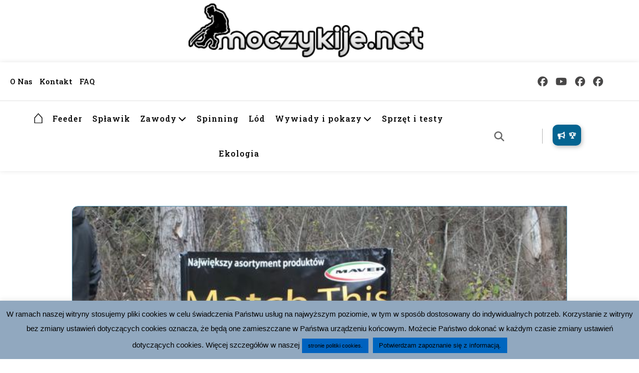

--- FILE ---
content_type: text/html; charset=UTF-8
request_url: https://moczykije.net/2013/11/20/match-this-canal-2013-zakonczenie-sezonu-na-mlynach/
body_size: 30452
content:
                                        <!doctype html>
<html lang="pl-PL">
<head>
	<meta charset="UTF-8">
	<meta name="viewport" content="width=device-width, initial-scale=1">
	<link rel="profile" href="https://gmpg.org/xfn/11">

	<title>MATCH THIS CANAL 2013 &#8211; ZAKOŃCZENIE SEZONU NA ”MŁYNACH” &#8211; Moczykije.net</title>
<meta name='robots' content='max-image-preview:large' />
<link rel='dns-prefetch' href='//fonts.googleapis.com' />
<link rel="alternate" type="application/rss+xml" title="Moczykije.net &raquo; Kanał z wpisami" href="https://moczykije.net/feed/" />
<link rel="alternate" type="application/rss+xml" title="Moczykije.net &raquo; Kanał z komentarzami" href="https://moczykije.net/comments/feed/" />
<link rel="alternate" title="oEmbed (JSON)" type="application/json+oembed" href="https://moczykije.net/wp-json/oembed/1.0/embed?url=https%3A%2F%2Fmoczykije.net%2F2013%2F11%2F20%2Fmatch-this-canal-2013-zakonczenie-sezonu-na-mlynach%2F" />
<link rel="alternate" title="oEmbed (XML)" type="text/xml+oembed" href="https://moczykije.net/wp-json/oembed/1.0/embed?url=https%3A%2F%2Fmoczykije.net%2F2013%2F11%2F20%2Fmatch-this-canal-2013-zakonczenie-sezonu-na-mlynach%2F&#038;format=xml" />
<style id='wp-img-auto-sizes-contain-inline-css'>
img:is([sizes=auto i],[sizes^="auto," i]){contain-intrinsic-size:3000px 1500px}
/*# sourceURL=wp-img-auto-sizes-contain-inline-css */
</style>
<style id='wp-emoji-styles-inline-css'>

	img.wp-smiley, img.emoji {
		display: inline !important;
		border: none !important;
		box-shadow: none !important;
		height: 1em !important;
		width: 1em !important;
		margin: 0 0.07em !important;
		vertical-align: -0.1em !important;
		background: none !important;
		padding: 0 !important;
	}
/*# sourceURL=wp-emoji-styles-inline-css */
</style>
<style id='wp-block-library-inline-css'>
:root{--wp-block-synced-color:#7a00df;--wp-block-synced-color--rgb:122,0,223;--wp-bound-block-color:var(--wp-block-synced-color);--wp-editor-canvas-background:#ddd;--wp-admin-theme-color:#007cba;--wp-admin-theme-color--rgb:0,124,186;--wp-admin-theme-color-darker-10:#006ba1;--wp-admin-theme-color-darker-10--rgb:0,107,160.5;--wp-admin-theme-color-darker-20:#005a87;--wp-admin-theme-color-darker-20--rgb:0,90,135;--wp-admin-border-width-focus:2px}@media (min-resolution:192dpi){:root{--wp-admin-border-width-focus:1.5px}}.wp-element-button{cursor:pointer}:root .has-very-light-gray-background-color{background-color:#eee}:root .has-very-dark-gray-background-color{background-color:#313131}:root .has-very-light-gray-color{color:#eee}:root .has-very-dark-gray-color{color:#313131}:root .has-vivid-green-cyan-to-vivid-cyan-blue-gradient-background{background:linear-gradient(135deg,#00d084,#0693e3)}:root .has-purple-crush-gradient-background{background:linear-gradient(135deg,#34e2e4,#4721fb 50%,#ab1dfe)}:root .has-hazy-dawn-gradient-background{background:linear-gradient(135deg,#faaca8,#dad0ec)}:root .has-subdued-olive-gradient-background{background:linear-gradient(135deg,#fafae1,#67a671)}:root .has-atomic-cream-gradient-background{background:linear-gradient(135deg,#fdd79a,#004a59)}:root .has-nightshade-gradient-background{background:linear-gradient(135deg,#330968,#31cdcf)}:root .has-midnight-gradient-background{background:linear-gradient(135deg,#020381,#2874fc)}:root{--wp--preset--font-size--normal:16px;--wp--preset--font-size--huge:42px}.has-regular-font-size{font-size:1em}.has-larger-font-size{font-size:2.625em}.has-normal-font-size{font-size:var(--wp--preset--font-size--normal)}.has-huge-font-size{font-size:var(--wp--preset--font-size--huge)}.has-text-align-center{text-align:center}.has-text-align-left{text-align:left}.has-text-align-right{text-align:right}.has-fit-text{white-space:nowrap!important}#end-resizable-editor-section{display:none}.aligncenter{clear:both}.items-justified-left{justify-content:flex-start}.items-justified-center{justify-content:center}.items-justified-right{justify-content:flex-end}.items-justified-space-between{justify-content:space-between}.screen-reader-text{border:0;clip-path:inset(50%);height:1px;margin:-1px;overflow:hidden;padding:0;position:absolute;width:1px;word-wrap:normal!important}.screen-reader-text:focus{background-color:#ddd;clip-path:none;color:#444;display:block;font-size:1em;height:auto;left:5px;line-height:normal;padding:15px 23px 14px;text-decoration:none;top:5px;width:auto;z-index:100000}html :where(.has-border-color){border-style:solid}html :where([style*=border-top-color]){border-top-style:solid}html :where([style*=border-right-color]){border-right-style:solid}html :where([style*=border-bottom-color]){border-bottom-style:solid}html :where([style*=border-left-color]){border-left-style:solid}html :where([style*=border-width]){border-style:solid}html :where([style*=border-top-width]){border-top-style:solid}html :where([style*=border-right-width]){border-right-style:solid}html :where([style*=border-bottom-width]){border-bottom-style:solid}html :where([style*=border-left-width]){border-left-style:solid}html :where(img[class*=wp-image-]){height:auto;max-width:100%}:where(figure){margin:0 0 1em}html :where(.is-position-sticky){--wp-admin--admin-bar--position-offset:var(--wp-admin--admin-bar--height,0px)}@media screen and (max-width:600px){html :where(.is-position-sticky){--wp-admin--admin-bar--position-offset:0px}}

/*# sourceURL=wp-block-library-inline-css */
</style><style id='global-styles-inline-css'>
:root{--wp--preset--aspect-ratio--square: 1;--wp--preset--aspect-ratio--4-3: 4/3;--wp--preset--aspect-ratio--3-4: 3/4;--wp--preset--aspect-ratio--3-2: 3/2;--wp--preset--aspect-ratio--2-3: 2/3;--wp--preset--aspect-ratio--16-9: 16/9;--wp--preset--aspect-ratio--9-16: 9/16;--wp--preset--color--black: #000000;--wp--preset--color--cyan-bluish-gray: #abb8c3;--wp--preset--color--white: #ffffff;--wp--preset--color--pale-pink: #f78da7;--wp--preset--color--vivid-red: #cf2e2e;--wp--preset--color--luminous-vivid-orange: #ff6900;--wp--preset--color--luminous-vivid-amber: #fcb900;--wp--preset--color--light-green-cyan: #7bdcb5;--wp--preset--color--vivid-green-cyan: #00d084;--wp--preset--color--pale-cyan-blue: #8ed1fc;--wp--preset--color--vivid-cyan-blue: #0693e3;--wp--preset--color--vivid-purple: #9b51e0;--wp--preset--gradient--vivid-cyan-blue-to-vivid-purple: linear-gradient(135deg,rgb(6,147,227) 0%,rgb(155,81,224) 100%);--wp--preset--gradient--light-green-cyan-to-vivid-green-cyan: linear-gradient(135deg,rgb(122,220,180) 0%,rgb(0,208,130) 100%);--wp--preset--gradient--luminous-vivid-amber-to-luminous-vivid-orange: linear-gradient(135deg,rgb(252,185,0) 0%,rgb(255,105,0) 100%);--wp--preset--gradient--luminous-vivid-orange-to-vivid-red: linear-gradient(135deg,rgb(255,105,0) 0%,rgb(207,46,46) 100%);--wp--preset--gradient--very-light-gray-to-cyan-bluish-gray: linear-gradient(135deg,rgb(238,238,238) 0%,rgb(169,184,195) 100%);--wp--preset--gradient--cool-to-warm-spectrum: linear-gradient(135deg,rgb(74,234,220) 0%,rgb(151,120,209) 20%,rgb(207,42,186) 40%,rgb(238,44,130) 60%,rgb(251,105,98) 80%,rgb(254,248,76) 100%);--wp--preset--gradient--blush-light-purple: linear-gradient(135deg,rgb(255,206,236) 0%,rgb(152,150,240) 100%);--wp--preset--gradient--blush-bordeaux: linear-gradient(135deg,rgb(254,205,165) 0%,rgb(254,45,45) 50%,rgb(107,0,62) 100%);--wp--preset--gradient--luminous-dusk: linear-gradient(135deg,rgb(255,203,112) 0%,rgb(199,81,192) 50%,rgb(65,88,208) 100%);--wp--preset--gradient--pale-ocean: linear-gradient(135deg,rgb(255,245,203) 0%,rgb(182,227,212) 50%,rgb(51,167,181) 100%);--wp--preset--gradient--electric-grass: linear-gradient(135deg,rgb(202,248,128) 0%,rgb(113,206,126) 100%);--wp--preset--gradient--midnight: linear-gradient(135deg,rgb(2,3,129) 0%,rgb(40,116,252) 100%);--wp--preset--font-size--small: 13px;--wp--preset--font-size--medium: 20px;--wp--preset--font-size--large: 36px;--wp--preset--font-size--x-large: 42px;--wp--preset--spacing--20: 0.44rem;--wp--preset--spacing--30: 0.67rem;--wp--preset--spacing--40: 1rem;--wp--preset--spacing--50: 1.5rem;--wp--preset--spacing--60: 2.25rem;--wp--preset--spacing--70: 3.38rem;--wp--preset--spacing--80: 5.06rem;--wp--preset--shadow--natural: 6px 6px 9px rgba(0, 0, 0, 0.2);--wp--preset--shadow--deep: 12px 12px 50px rgba(0, 0, 0, 0.4);--wp--preset--shadow--sharp: 6px 6px 0px rgba(0, 0, 0, 0.2);--wp--preset--shadow--outlined: 6px 6px 0px -3px rgb(255, 255, 255), 6px 6px rgb(0, 0, 0);--wp--preset--shadow--crisp: 6px 6px 0px rgb(0, 0, 0);}:where(.is-layout-flex){gap: 0.5em;}:where(.is-layout-grid){gap: 0.5em;}body .is-layout-flex{display: flex;}.is-layout-flex{flex-wrap: wrap;align-items: center;}.is-layout-flex > :is(*, div){margin: 0;}body .is-layout-grid{display: grid;}.is-layout-grid > :is(*, div){margin: 0;}:where(.wp-block-columns.is-layout-flex){gap: 2em;}:where(.wp-block-columns.is-layout-grid){gap: 2em;}:where(.wp-block-post-template.is-layout-flex){gap: 1.25em;}:where(.wp-block-post-template.is-layout-grid){gap: 1.25em;}.has-black-color{color: var(--wp--preset--color--black) !important;}.has-cyan-bluish-gray-color{color: var(--wp--preset--color--cyan-bluish-gray) !important;}.has-white-color{color: var(--wp--preset--color--white) !important;}.has-pale-pink-color{color: var(--wp--preset--color--pale-pink) !important;}.has-vivid-red-color{color: var(--wp--preset--color--vivid-red) !important;}.has-luminous-vivid-orange-color{color: var(--wp--preset--color--luminous-vivid-orange) !important;}.has-luminous-vivid-amber-color{color: var(--wp--preset--color--luminous-vivid-amber) !important;}.has-light-green-cyan-color{color: var(--wp--preset--color--light-green-cyan) !important;}.has-vivid-green-cyan-color{color: var(--wp--preset--color--vivid-green-cyan) !important;}.has-pale-cyan-blue-color{color: var(--wp--preset--color--pale-cyan-blue) !important;}.has-vivid-cyan-blue-color{color: var(--wp--preset--color--vivid-cyan-blue) !important;}.has-vivid-purple-color{color: var(--wp--preset--color--vivid-purple) !important;}.has-black-background-color{background-color: var(--wp--preset--color--black) !important;}.has-cyan-bluish-gray-background-color{background-color: var(--wp--preset--color--cyan-bluish-gray) !important;}.has-white-background-color{background-color: var(--wp--preset--color--white) !important;}.has-pale-pink-background-color{background-color: var(--wp--preset--color--pale-pink) !important;}.has-vivid-red-background-color{background-color: var(--wp--preset--color--vivid-red) !important;}.has-luminous-vivid-orange-background-color{background-color: var(--wp--preset--color--luminous-vivid-orange) !important;}.has-luminous-vivid-amber-background-color{background-color: var(--wp--preset--color--luminous-vivid-amber) !important;}.has-light-green-cyan-background-color{background-color: var(--wp--preset--color--light-green-cyan) !important;}.has-vivid-green-cyan-background-color{background-color: var(--wp--preset--color--vivid-green-cyan) !important;}.has-pale-cyan-blue-background-color{background-color: var(--wp--preset--color--pale-cyan-blue) !important;}.has-vivid-cyan-blue-background-color{background-color: var(--wp--preset--color--vivid-cyan-blue) !important;}.has-vivid-purple-background-color{background-color: var(--wp--preset--color--vivid-purple) !important;}.has-black-border-color{border-color: var(--wp--preset--color--black) !important;}.has-cyan-bluish-gray-border-color{border-color: var(--wp--preset--color--cyan-bluish-gray) !important;}.has-white-border-color{border-color: var(--wp--preset--color--white) !important;}.has-pale-pink-border-color{border-color: var(--wp--preset--color--pale-pink) !important;}.has-vivid-red-border-color{border-color: var(--wp--preset--color--vivid-red) !important;}.has-luminous-vivid-orange-border-color{border-color: var(--wp--preset--color--luminous-vivid-orange) !important;}.has-luminous-vivid-amber-border-color{border-color: var(--wp--preset--color--luminous-vivid-amber) !important;}.has-light-green-cyan-border-color{border-color: var(--wp--preset--color--light-green-cyan) !important;}.has-vivid-green-cyan-border-color{border-color: var(--wp--preset--color--vivid-green-cyan) !important;}.has-pale-cyan-blue-border-color{border-color: var(--wp--preset--color--pale-cyan-blue) !important;}.has-vivid-cyan-blue-border-color{border-color: var(--wp--preset--color--vivid-cyan-blue) !important;}.has-vivid-purple-border-color{border-color: var(--wp--preset--color--vivid-purple) !important;}.has-vivid-cyan-blue-to-vivid-purple-gradient-background{background: var(--wp--preset--gradient--vivid-cyan-blue-to-vivid-purple) !important;}.has-light-green-cyan-to-vivid-green-cyan-gradient-background{background: var(--wp--preset--gradient--light-green-cyan-to-vivid-green-cyan) !important;}.has-luminous-vivid-amber-to-luminous-vivid-orange-gradient-background{background: var(--wp--preset--gradient--luminous-vivid-amber-to-luminous-vivid-orange) !important;}.has-luminous-vivid-orange-to-vivid-red-gradient-background{background: var(--wp--preset--gradient--luminous-vivid-orange-to-vivid-red) !important;}.has-very-light-gray-to-cyan-bluish-gray-gradient-background{background: var(--wp--preset--gradient--very-light-gray-to-cyan-bluish-gray) !important;}.has-cool-to-warm-spectrum-gradient-background{background: var(--wp--preset--gradient--cool-to-warm-spectrum) !important;}.has-blush-light-purple-gradient-background{background: var(--wp--preset--gradient--blush-light-purple) !important;}.has-blush-bordeaux-gradient-background{background: var(--wp--preset--gradient--blush-bordeaux) !important;}.has-luminous-dusk-gradient-background{background: var(--wp--preset--gradient--luminous-dusk) !important;}.has-pale-ocean-gradient-background{background: var(--wp--preset--gradient--pale-ocean) !important;}.has-electric-grass-gradient-background{background: var(--wp--preset--gradient--electric-grass) !important;}.has-midnight-gradient-background{background: var(--wp--preset--gradient--midnight) !important;}.has-small-font-size{font-size: var(--wp--preset--font-size--small) !important;}.has-medium-font-size{font-size: var(--wp--preset--font-size--medium) !important;}.has-large-font-size{font-size: var(--wp--preset--font-size--large) !important;}.has-x-large-font-size{font-size: var(--wp--preset--font-size--x-large) !important;}
/*# sourceURL=global-styles-inline-css */
</style>

<style id='classic-theme-styles-inline-css'>
/*! This file is auto-generated */
.wp-block-button__link{color:#fff;background-color:#32373c;border-radius:9999px;box-shadow:none;text-decoration:none;padding:calc(.667em + 2px) calc(1.333em + 2px);font-size:1.125em}.wp-block-file__button{background:#32373c;color:#fff;text-decoration:none}
/*# sourceURL=/wp-includes/css/classic-themes.min.css */
</style>
<link rel='stylesheet' id='cookie-law-info-css' href='https://moczykije.net/wp-content/plugins/cookie-law-info/legacy/public/css/cookie-law-info-public.css?ver=3.3.9.1' media='all' />
<link rel='stylesheet' id='cookie-law-info-gdpr-css' href='https://moczykije.net/wp-content/plugins/cookie-law-info/legacy/public/css/cookie-law-info-gdpr.css?ver=3.3.9.1' media='all' />
<link rel='stylesheet' id='dashicons-css' href='https://moczykije.net/wp-includes/css/dashicons.min.css?ver=6.9' media='all' />
<link rel='stylesheet' id='everest-forms-general-css' href='https://moczykije.net/wp-content/plugins/everest-forms/assets/css/everest-forms.css?ver=3.4.1' media='all' />
<link rel='stylesheet' id='jquery-intl-tel-input-css' href='https://moczykije.net/wp-content/plugins/everest-forms/assets/css/intlTelInput.css?ver=3.4.1' media='all' />
<link rel='stylesheet' id='mamahack_style-css' href='https://moczykije.net/wp-content/plugins/like-me-if-you-like-this-article/css/mamahack.css?ver=6.9' media='all' />
<link rel='stylesheet' id='news-express-fonts-css' href='https://fonts.googleapis.com/css?family=Roboto+Slab%3A400%2C500%2C600%2C700%2C900%7CRoboto+Slab%3A400%2C500%2C600%2C700%2C900&#038;subset=latin%2Ccyrillic-ext%2Cgreek-ext%2Cgreek%2Cvietnamese%2Clatin-ext%2Ccyrillic%2Ckhmer%2Cdevanagari%2Carabic%2Chebrew%2Ctelugu' media='all' />
<link rel='stylesheet' id='lightslider-css' href='https://moczykije.net/wp-content/themes/news-express/assets/library/lightslider/css/lightslider.min.css?ver=1.0.4' media='all' />
<link rel='stylesheet' id='news-express-preloader-css' href='https://moczykije.net/wp-content/themes/news-express/assets/css/ne-preloader.css?ver=1.0.4' media='all' />
<link rel='stylesheet' id='news-express-dark-mode-css' href='https://moczykije.net/wp-content/themes/news-express/assets/css/ne-dark-mode.css?ver=1.0.4' media='all' />
<link rel='stylesheet' id='news-express-style-css' href='https://moczykije.net/wp-content/themes/news-express/style.css?ver=1.0.4' media='all' />
<link rel='stylesheet' id='news-express-responsive-style-css' href='https://moczykije.net/wp-content/themes/news-express/assets/css/ne-responsive.css?ver=1.0.4' media='all' />
<link rel='stylesheet' id='font-awesome-css' href='https://moczykije.net/wp-content/themes/news-express/assets/library/font-awesome/css/all.min.css?ver=6.5.1' media='all' />
<link rel='stylesheet' id='lightboxStyle-css' href='https://moczykije.net/wp-content/plugins/lightbox-plus2/css/shadowed/colorbox.min.css?ver=2.7.2' media='screen' />
<script src="https://moczykije.net/wp-includes/js/jquery/jquery.min.js?ver=3.7.1" id="jquery-core-js"></script>
<script src="https://moczykije.net/wp-includes/js/jquery/jquery-migrate.min.js?ver=3.4.1" id="jquery-migrate-js"></script>
<script id="cookie-law-info-js-extra">
var Cli_Data = {"nn_cookie_ids":[],"cookielist":[],"non_necessary_cookies":[],"ccpaEnabled":"","ccpaRegionBased":"","ccpaBarEnabled":"","strictlyEnabled":["necessary","obligatoire"],"ccpaType":"gdpr","js_blocking":"","custom_integration":"","triggerDomRefresh":"","secure_cookies":""};
var cli_cookiebar_settings = {"animate_speed_hide":"500","animate_speed_show":"500","background":"#91a8bf","border":"#0066bf","border_on":"","button_1_button_colour":"#0066bf","button_1_button_hover":"#005299","button_1_link_colour":"#000000","button_1_as_button":"1","button_1_new_win":"","button_2_button_colour":"#0062bf","button_2_button_hover":"#004e99","button_2_link_colour":"#000000","button_2_as_button":"1","button_2_hidebar":"","button_3_button_colour":"#dd3333","button_3_button_hover":"#b12929","button_3_link_colour":"#fff","button_3_as_button":"1","button_3_new_win":"","button_4_button_colour":"#000","button_4_button_hover":"#000000","button_4_link_colour":"#fff","button_4_as_button":"1","button_7_button_colour":"#61a229","button_7_button_hover":"#4e8221","button_7_link_colour":"#fff","button_7_as_button":"1","button_7_new_win":"","font_family":"Tahoma, Geneva, sans-serif","header_fix":"1","notify_animate_hide":"1","notify_animate_show":"1","notify_div_id":"#cookie-law-info-bar","notify_position_horizontal":"right","notify_position_vertical":"bottom","scroll_close":"1","scroll_close_reload":"","accept_close_reload":"","reject_close_reload":"","showagain_tab":"","showagain_background":"#fff","showagain_border":"#000","showagain_div_id":"#cookie-law-info-again","showagain_x_position":"100px","text":"#020202","show_once_yn":"1","show_once":"30000","logging_on":"","as_popup":"","popup_overlay":"1","bar_heading_text":"","cookie_bar_as":"banner","popup_showagain_position":"bottom-right","widget_position":"left"};
var log_object = {"ajax_url":"https://moczykije.net/wp-admin/admin-ajax.php"};
//# sourceURL=cookie-law-info-js-extra
</script>
<script src="https://moczykije.net/wp-content/plugins/cookie-law-info/legacy/public/js/cookie-law-info-public.js?ver=3.3.9.1" id="cookie-law-info-js"></script>
<link rel="https://api.w.org/" href="https://moczykije.net/wp-json/" /><link rel="alternate" title="JSON" type="application/json" href="https://moczykije.net/wp-json/wp/v2/posts/3965" /><link rel="EditURI" type="application/rsd+xml" title="RSD" href="https://moczykije.net/xmlrpc.php?rsd" />
<meta name="generator" content="WordPress 6.9" />
<meta name="generator" content="Everest Forms 3.4.1" />
<link rel="canonical" href="https://moczykije.net/2013/11/20/match-this-canal-2013-zakonczenie-sezonu-na-mlynach/" />
<link rel='shortlink' href='https://moczykije.net/?p=3965' />
<meta name="generator" content="Redux 4.5.10" /><!-- Analytics by WP Statistics - https://wp-statistics.com -->
		<style type="text/css">
					.site-title,
			.site-description {
				position: absolute;
				clip: rect(1px, 1px, 1px, 1px);
				}
					</style>
		<style class="wpcode-css-snippet">#menu-item-23424{
transform: scale(1.5);
}
#menu-item-23424:hover {
  transform: scale(1.7);
}</style><style class="wpcode-css-snippet">.post-title {
  display: block;
  white-space: nowrap; /* Tytuł w jednej linii */
  overflow: hidden;
  text-overflow: ellipsis; /* Dodaje "..." na końcu */
  max-width: 250px; /* Dopasuj szerokość, przy której ma się uciąć */
}

</style><style class="wpcode-css-snippet">.news-express-container .news-expres-flex{
background: linear-gradient(to right, rgba(4, 100, 145, 1) 100%, rgba(255, 0, 0, 0.2) 5%) !important;
} 
</style><style class="wpcode-css-snippet">/* Kontener nagłówka */
#wp-custom-header {
    width: 100%;
    text-align: center; /* Wyśrodkowuje obrazek, jeśli jest węższy niż ekran */
    background-color: transparent; /* Ewentualnie ustaw kolor tła pasujący do strony */
}

/* Sam obrazek */
#wp-custom-header img {
    height: 125px !important;    /* Wymuś dokładnie 125px wysokości */
    width: auto !important;      /* Szerokość obliczy się sama z proporcji */
    max-width: 100%;             /* Na małych telefonach obrazek zwęzi się, żeby nie wystawać */
    object-fit: contain;         /* Upewnia się, że cały obrazek jest widoczny */
    display: inline-block;       /* Pozwala na wyśrodkowanie przez text-align */
    box-shadow: none;            /* Usuwa ewentualne cienie z motywu */
}

/* Ulepszenie dla telefonów (opcjonalne) */
/* Jeśli na telefonie 125px to za dużo i obrazek robi się za wąski/mały */
@media (max-width: 600px) {
    #wp-custom-header img {
        height: auto !important; /* Na telefonie pozwól mu zachować naturalne proporcje */
        max-height: 125px;       /* Ale nadal nie więcej niż 125px */
        width: 100% !important;  /* Rozciągnij na szerokość telefonu */
        object-fit: contain;
    }
}

</style><style class="wpcode-css-snippet">.post-min-read {
  display: none; !important
  visibility: hidden; !important
   opacity: 0; !impotant
}</style><style class="wpcode-css-snippet">#youtube-feed {
    display: flex;
    flex-wrap: wrap;
    gap: 20px;
    justify-content: center;
    padding: 20px;
    width: 100%;
    box-sizing: border-box;
}

.video-item {
    background-color: #fff;
    border: 1px solid #ddd;
    border-radius: 8px;
    overflow: hidden;
    
    /* === KLUCZOWA ZMIANA: Pozycjonowanie względne === */
    position: relative; 
    
    /* === RESPONSYWNA SZEROKOŚĆ === */
    flex: 1 1 400px;
    min-width: 350px;
    max-width: 450px;

    /* === Cień w kolorze #0693e3 === */
    box-shadow: 0 6px 15px #0693e3;
    
    /* Transition dla płynnego przejścia i skalowania */
    transition: transform 0.7s ease-in-out, box-shadow 0.7s ease-in-out;
}

/* === MEDIA QUERIES (bez zmian) === */

@media (min-width: 1200px) {
    .video-item {
        flex: 0 1 calc(25% - 20px);
        max-width: calc(25% - 20px);
    }
}

@media (min-width: 900px) and (max-width: 1199px) {
    .video-item {
        flex: 0 1 calc(33.333% - 20px);
        max-width: calc(33.333% - 20px);
    }
}

@media (min-width: 600px) and (max-width: 899px) {
    .video-item {
        flex: 0 1 calc(50% - 20px);
        max-width: calc(50% - 20px);
    }
}

@media (max-width: 599px) {
    .video-item {
        flex: 1 1 100%;
        max-width: 100%;
    }
}

.video-item a {
    text-decoration: none;
    color: #333;
    /* Upewniamy się, że link obejmuje całość */
    display: block; 
    height: 100%;
}

.video-item img {
    width: 100%;
    height: auto;
    display: block;
    /* Opcjonalnie: trochę przyciemniamy obrazek, by tekst był czytelniejszy */
    transition: filter 0.3s ease; 
}

/* === ZMIANY W TYTULE (H3) === */
.video-item h3 {
    /* Pozycjonowanie absolutne - nakłada tekst na obrazek */
    position: absolute;
    bottom: 0;
    left: 0;
    width: 100%;
    margin: 0;
    padding: 15px;
    box-sizing: border-box;
    
    /* Wygląd tła pod tekstem (półprzezroczysty czarny) */
    background: rgba(0, 0, 0, 0.8);
    color: #fff; /* Biały tekst dla kontrastu */
    font-size: 16px;
    
    /* Mechanizm ukrywania */
    opacity: 0; /* Niewidoczny */
    transform: translateY(100%); /* Przesunięty w dół poza widok */
    
    /* Płynna animacja pojawiania się */
    transition: opacity 0.4s ease, transform 0.4s ease;
}

/* === EFEKT HOVER DLA TYTUŁU === */
.video-item:hover h3 {
    opacity: 1; /* Pokaż tekst */
    transform: translateY(0); /* Wsuń tekst na miejsce */
}

/* --- ANIMACJE --- */

@keyframes circulate-earth-colors {
  0%, 100% {
    box-shadow: 
      -8px -8px 15px rgba(139, 69, 19, 0.7),
       8px -8px 15px rgba(244, 164, 96, 0.7),
       8px  8px 15px rgba(107, 142, 35, 0.7),
      -8px  8px 15px rgba(189, 183, 107, 0.7);
  }
  
  25% {
    box-shadow: 
      -8px -8px 15px rgba(189, 183, 107, 0.7),
       8px -8px 15px rgba(139, 69, 19, 0.7),
       8px  8px 15px rgba(244, 164, 96, 0.7),
      -8px  8px 15px rgba(107, 142, 35, 0.7);
  }
  
  50% {
    box-shadow: 
      -8px -8px 15px rgba(107, 142, 35, 0.7),
       8px -8px 15px rgba(189, 183, 107, 0.7),
       8px  8px 15px rgba(139, 69, 19, 0.7),
      -8px  8px 15px rgba(244, 164, 96, 0.7);
  }
  
  75% {
    box-shadow: 
      -8px -8px 15px rgba(244, 164, 96, 0.7),
       8px -8px 15px rgba(107, 142, 35, 0.7),
       8px  8px 15px rgba(189, 183, 107, 0.7),
      -8px  8px 15px rgba(139, 69, 19, 0.7);
  }
}

.video-item:hover {
    transform: scale(1.05);
    animation: circulate-earth-colors 4s linear infinite;
}</style><style class="wpcode-css-snippet">/* --- Główny element - przygotowanie --- */
.header-news-ticker-wrapper .post-thumb {
  display: inline-block;
  width: 45px;
  height: 45px;
  border-radius: 100%;
  margin-right: 10px;
  vertical-align: middle;
  cursor: pointer;
  overflow: visible;

  /* WAŻNE: Tworzymy kontekst stosu, aby z-index: -1 działał poprawnie */
  position: relative;
  z-index: 0;

  /* Usuwamy oryginalny box-shadow, bo zastąpimy go w całości */
  box-shadow: none; 
}

/* Obrazek w środku musi być przycięty, bo nie używamy już overflow */
.header-news-ticker-wrapper .post-thumb img {
  width: 100%;
  height: 100%;
  object-fit: cover;
  border-radius: 100%;
}

/* --- Pseudoelement - nasz blask --- */
.header-news-ticker-wrapper .post-thumb::before {
  content: '';
  position: absolute;
  z-index: -1; /* Chowa się za rodzicem, ale wewnątrz jego kontekstu */

  /* Duże wartości, aby blask był widoczny */
  top: -4px;
  left: -4px;
  right: -4px;
  bottom: -4px;

  border-radius: 100%;
  
  /* Na start pokazujemy statyczny, niebieski cień */
  background: conic-gradient(#009bff, #0d3b66, #2a6f97, #89c2d9); 
  filter: blur(3px); /* Lekko rozmyty, jak oryginalny box-shadow */
  
  /* Przygotowanie do animacji */
  opacity: 1; /* Widoczny od razu */
  transition: all 0.4s ease;
}


/* --- Aktywacja na Hover --- */
.header-news-ticker-wrapper .post-thumb:hover::before {
  /* Po najechaniu podmieniamy tło na gradient */
  background: conic-gradient(#1b4332, #40916c, #582f0e, #582f0e
   /* #009bff, #ad00ff, #ff0073, #00ffc3, #009bff */
  );
  /* I uruchamiamy animację */
  animation: rotate-shadow-shine 4s linear infinite;
  
  /* Opcjonalnie: możemy zwiększyć rozmycie na hover */
  filter: blur(3px);
}

/* --- Animacja --- */
@keyframes rotate-shadow-shine {
  from { transform: rotate(0deg); }
  to { transform: rotate(360deg); }
}</style><style class="wpcode-css-snippet">/* --- Kontener nadrzędny (DIV) --- */
.ad-container {
  /* Możesz tu dodać cienie, marginesy itp. */
  max-width: 300px; /* Ograniczenie szerokości do rozmiaru obrazka */
  box-shadow: 0 5px 15px rgba(0, 0, 0, 0.1);
}

/* --- Odnośnik (A) - to on będzie naszym głównym obszarem roboczym --- */
.ad-container a {
  position: relative;   /* KLUCZOWE: Kontekst pozycjonowania dla ramki */
  display: block;       /* Traktuj link jak blok, aby wypełnił kontener */
  overflow: hidden;     /* KLUCZOWE: Ukrywa ramkę, gdy jest poza widokiem */
  text-decoration: none;/* Usuwa podkreślenie linku */
  line-height: 0;       /* Usuwa niechciane odstępy pod obrazkiem */
}

/* Obrazek wewnątrz */
.ad-container img {
  display: block;
  width: 100%;
  height: auto;
  transition: transform 0.4s ease; /* Animacja dla opcjonalnego zoomu */
}

/* --- Ramka z tekstem (tworzona z pseudoelementu ::after na odnośniku <a>) --- */
.ad-container a::after {
  /* Pobierz tekst z atrybutu 'title' odnośnika (<a>) */
  content: attr(title);

  /* Pozycjonowanie ramki względem odnośnika <a> */
  position: absolute;
  bottom: 0;
  left: 0;
  width: 100%;
  
  /* Wygląd ramki */
  background: rgba(0, 0, 0, 0.75);
  color: white;
  padding: 10px 15px;
  box-sizing: border-box;
  
  /* Styl tekstu */
  font-family: 'Segoe UI', Tahoma, Geneva, Verdana, sans-serif;
  font-size: 16px;
  text-align: center;
  line-height: 1.2; /* Przywrócenie normalnej wysokości linii dla tekstu */

  /* --- Animacja "wyjeżdżania" --- */
  
  /* Stan początkowy: ramka schowana pod dolną krawędzią */
  transform: translateY(100%);
  
  /* Definicja płynnej animacji */
  transition: transform 0.3s ease-out;
}

/* --- Efekt po najechaniu na główny kontener (DIV) --- */

.ad-container:hover a::after {
  /* Stan końcowy: ramka wjeżdża na swoją pozycję */
  transform: translateY(0);
}

/* Opcjonalny efekt lekkiego powiększenia obrazka przy najechaniu */
.ad-container:hover img {
  transform: scale(1.05);
}</style><link rel="icon" href="https://moczykije.net/wp-content/uploads/2015/08/logomoczykije_watermark.png" sizes="32x32" />
<link rel="icon" href="https://moczykije.net/wp-content/uploads/2015/08/logomoczykije_watermark.png" sizes="192x192" />
<link rel="apple-touch-icon" href="https://moczykije.net/wp-content/uploads/2015/08/logomoczykije_watermark.png" />
<meta name="msapplication-TileImage" content="https://moczykije.net/wp-content/uploads/2015/08/logomoczykije_watermark.png" />
		<style id="wp-custom-css">
			.news-ticker-label{background: linear-gradient(to right, rgba(4, 100, 145, 1) 100%, rgba(255, 0, 0, 0) 0%);}
.news-express-banner-wrapper .single-slide-wrap{
  border-top-left-radius: 12px;
  border-top-right-radius: 0px;
  border-bottom-right-radius: 12px;
  border-bottom-left-radius: 0px;
  border: 1px solid rgba(4, 100, 145, 0.7);
}
.post-image.hover-effect--one img {
  border-top-left-radius: 12px;
  border-top-right-radius: 0px;
  border-bottom-right-radius: 12px;
  border-bottom-left-radius: 0px;
  border: 1px solid rgba(4, 100, 145, 0.7);
}
a img{
  border-top-left-radius: 12px;
  border-top-right-radius: 0px;
  border-bottom-right-radius: 12px;
  border-bottom-left-radius: 0px;
  border: 1px solid rgba(4, 100, 145, 0.7);
}

/* Przycisk animacja shine */
.shine-button {
  position: relative;
  padding: 14px 30px;
  font-size: 18px;
  color: white;
  background: none;
  border-radius: 8px;
  overflow: hidden;
  cursor: pointer;
  font-weight: bold;
  transition: all 0.3s ease;
}

/* Warstwa z animowanym refleksem */
.shine-button::before {
  content: '';
  position: absolute;
  top: 0;
  left: -100%;
  width: 100%;
  height: 100%;
  background: linear-gradient(
    90deg,
    transparent,
    rgba(255, 255, 255, 0.2),
    rgba(255, 255, 255, 0.6),
    rgba(255, 255, 255, 0.2),
    transparent
  );
  transform: skewX(-25deg);
  transition: left 0.5s ease-out;
}

/* Po najechaniu – przesuwamy refleks */
.shine-button:hover::before {
  left: 100%;
  transition: left 0.7s ease-out;
}
 /* --- Style Preloadera --- */
#preloader {
    position: fixed;
    top: 0; left: 0;
    width: 100%; height: 100%;
background: #00d9ff;
background: linear-gradient(0deg, rgba(0, 217, 255, 1) 50%, rgba(0, 170, 255, 0.76) 78%, rgba(0, 170, 255, 0) 100%);
    z-index: 9999;
    display: flex;
    flex-direction: column;
    justify-content: center;
    align-items: center;
    transition: opacity 3.75s ease, visibility 3.75s ease;
}
#preloader.loaded {
    opacity: 0;
    visibility: hidden;
}

/* Scena 3D */
.preloader-scene {
    width: 100vh;
    height: 250px;
    perspective: 1000px;
}
.scene-transform {
    width: 100%;
    height: 100%;
    transform-style: preserve-3d;
    transform: rotateX(60deg);
}

/* --- Struktura Warstwowa --- */

/* 1. Tło wody i fale w tle */
.water-background {
    position: absolute;
    top: 50%; left: -50%;
    width: 200%; height: 45%;
    /* KLUCZOWA ZMIANA: Usunięto stały kolor tła. Kolor pochodzi z fal SVG. */
    /* Przesuwamy tę warstwę lekko "w głąb" ekranu */
    transform: translateZ(-1px); 
}
.wave-group-back > use {
    animation: move-wave 25s cubic-bezier(0.55, 0.5, 0.45, 0.5) infinite;
}
.wave-group-back > use:nth-child(1) { animation-duration: 20s; }
.wave-group-back > use:nth-child(2) { animation-delay: -3s; animation-duration: 25s; }


/* 2. Spławik (pomiędzy warstwami wody) */
.float-animator {
    position: absolute;
    top: 75%; left: 50%;
    /* Spławik pozostaje na płaszczyźnie "zero" */
    transform: translateZ(0); 
    animation: bobbing 4s ease-in-out infinite;
}
.float-body {
    position: absolute;
    width: 30px; height: 80px;
    transform: translate(-50%, -50%);
    background: linear-gradient(to bottom, #ffffff 50%, #e60000 50%);
    border-radius: 50% / 30%;
    box-shadow: 0 5px 15px rgba(0, 0, 0, 0.2);
    border: 1px solid #cccccc;
}
.float-body::before { /* Antenka */
    content: '';
    position: absolute;
    bottom: 100%; left: 50%;
    transform: translateX(-50%);
    width: 5px; height: 90px;
    background: linear-gradient(to bottom, #ffeb3b, #ffc107);
    border-radius: 3px;
}
.float-body::after { /* Dolna część */
    content: '';
    position: absolute;
    top: 100%; left: 50%;
    transform: translateX(-50%);
    width: 5px; height: 20px;
    background-color: #5d4037;
    border-radius: 3px;
}

/* 3. Fale na pierwszym planie (przykrywają spławik) */
.water-foreground {
    position: absolute;
    top: 50%; left: -50%;
    width: 200%; height: 50%;
    /* Przesuwamy tę warstwę lekko "do przodu", w stronę widza */
    transform: translateZ(1px); 
}
.wave-group-front > use {
    animation: move-wave 25s cubic-bezier(0.55, 0.5, 0.45, 0.5) infinite;
}
.wave-group-front > use:nth-child(1) { animation-delay: -4s; animation-duration: 15s; }
.wave-group-front > use:nth-child(2) { animation-delay: -5s; animation-duration: 12s; }


/* --- Wspólne style i animacje --- */
.waves {
    position: absolute;
    bottom: 0;
    width: 100%;
    height: 100px;
}
.loading-text {
    margin-top: 20px;
    font-size: 1.2rem;
    background: linear-gradient(90deg, #00d9ff 0%, #00aaff 50%, #00d9ff 100%);
    background-size: 200% auto;
    -webkit-background-clip: text;
    -webkit-text-fill-color: transparent;
    background-clip: text;
    letter-spacing: 3px;
    font-weight: 900;
    text-transform: uppercase;
    animation: shimmer 2s linear infinite;
    filter: drop-shadow(0 0 10px rgba(0, 217, 255, 0.3));
}

@keyframes shimmer {
    0% { background-position: 0% center; }
    100% { background-position: 200% center; }
}

@keyframes bobbing {
    0%   { transform: translateY(-12px); }
    50%  { transform: translateY(12px); }
    100% { transform: translateY(-12px); }
}
@keyframes move-wave {
    0%   { transform: translate3d(-90px, 0, 0); }
    100% { transform: translate3d(85px, 0, 0); }
}
/* Page Up */
.page-up {
    position: fixed;
    bottom: 30px;
    right: 30px;
    width: 60px;
    height: 60px;
    background: linear-gradient(145deg, #00d9ff, #0099cc);
    border-radius: 50%;
    display: flex;
    align-items: center;
    justify-content: center;
    cursor: pointer;
    box-shadow: 
        0 4px 15px rgba(0, 170, 255, 0.4),
        inset 0 1px 0 rgba(255, 255, 255, 0.3);
    transition: all 0.3s ease;
    opacity: 0;
    visibility: hidden;
    z-index: 9999;
}

.page-up.show {
    opacity: 1;
    visibility: visible;
    animation: pulse-ring 1.5s infinite;
}

.page-up::before {
    content: '▲';
    color: white;
    font-size: 28px;
}

.page-up::after {
    content: '';
    position: absolute;
    width: 100%;
    height: 100%;
    border-radius: 50%;
    border: 2px solid #00d9ff;
    animation: ripple 1.5s infinite;
}

@keyframes ripple {
    0% {
        transform: scale(1);
        opacity: 1;
    }
    100% {
        transform: scale(1.4);
        opacity: 0;
    }
}

.page-up:hover {
    transform: scale(1.1);
    background: linear-gradient(145deg, #00aaff, #0080ff);
}
/* === RESPONSIVE: Skalowanie dla urządzeń mobilnych === */
@media (max-width: 768px) {
    #page-up {
        /* Zmniejszamy rozmiar przycisku na mniejszych ekranach */
        width: 40px;
        height: 40px;
        
        /* Zmniejszamy odległość od krawędzi */
        bottom: 20px;
        right: 20px;
    }
}

/* Kontener dla naszego tooltipa - musi mieć pozycjonowanie względne */
.has-tooltip {
  position: relative;
  cursor: pointer; /* Zmienia kursor na "łapkę" */
}

/* Styl samego tooltipa - ukryty domyślnie */
.has-tooltip::after {
  content: attr(data-tooltip); /* Pobiera tekst z atrybutu data-tooltip */
  position: absolute;
  
  /* Pozycjonowanie nad elementem */
  bottom: 100%;
  left: 50%;
  transform: translateX(-50%);
  margin-bottom: 8px; /* Odstęp od przycisku */

  /* Wygląd */
  background-color: #333;
  color: #fff;
  padding: 8px 12px;
  border-radius: 5px;
  font-size: 14px;
  white-space: nowrap; /* Zapobiega łamaniu tekstu */
  
  /* Ukrycie i animacja */
  opacity: 0;
  visibility: hidden;
  transition: opacity 0.3s ease, visibility 0.3s ease;
  z-index: 10;
}

/* Pokazywanie tooltipa po najechaniu myszką */
.has-tooltip:hover::after {
  opacity: 1;
  visibility: visible;
}
/* Resetowanie stylów listy dla ikon społecznościowych */
.social-icons-wrapper {
  list-style: none; /* Usuwa kropki */
  padding: 0;
  margin: 0;
  display: flex; /* Układa ikony w jednej linii */
  justify-content: center; /* centruje ikony */
  align-items: center;
}

.social-icons-wrapper li {
  padding: 0;
  margin: 0;
}

/* Style dla ikon (zgodne z poprzednią wersją) */
.social-icons-wrapper a i {
  transition: transform 0.3s ease-in-out, color 0.3s ease-in-out;
  font-size: 20px;
}

.social-icons-wrapper a {
  display: inline-block;
  position: relative; 
  margin: 0 2px; /* Odstępy między ikonami */
  transition: transform 0.3s ease-in-out; 
}

/* Kolory marek po najechaniu */
.social-icons-wrapper a:hover .fa-facebook-f { color: #1877F2; }
.social-icons-wrapper a:hover .fa-instagram { color: #E4405F; }
.social-icons-wrapper a:hover .fa-twitter { color: #1DA1F2; }
.social-icons-wrapper a:hover .fa-linkedin-in { color: #0A66C2; }
.social-icons-wrapper a:hover .fa-youtube { color: #FF0000; }
.social-icons-wrapper a:hover .fa-pinterest { color: #E60023; }
.social-icons-wrapper a:hover .fa-tiktok { color: #000000; }

/* Animacja drgania */
@keyframes jiggle {
  0%, 100% { transform: rotate(0); }
  25% { transform: rotate(8deg); }
  75% { transform: rotate(-8deg); }
}

.social-icons-wrapper a:hover {
  animation: jiggle 0.4s;
}

/* Powiększenie ikony po najechaniu */
.social-icons-wrapper a:hover i {
  transform: scale(1.5);
}

/* Style dla tooltipów */
.social-icons-wrapper a::after {
  content: attr(data-tooltip);
  position: absolute;
  bottom: 125%;
  left: 50%;
  transform: translateX(-50%);
  background-color: #333;
  color: #fff;
  padding: 5px 10px;
  border-radius: 4px;
  font-size: 14px;
  white-space: nowrap;
  opacity: 0;
  visibility: hidden;
  transition: opacity 0.3s ease, visibility 0.3s ease;
}

.social-icons-wrapper a:hover::after {
  opacity: 1;
  visibility: visible;
}
/* --- Główny kontener na reklamę --- */
.ad-container {
  position: relative; /* Niezbędne dla pozycjonowania ::before i .ad-label */
   display: flex; /* Ustawia go jako kontener elastyczny */
  justify-content: center; /* Wyśrodkowuje elementy w poziomie */
  align-items: center; /* Wyśrodkowuje elementy w pionie */
  border-radius: 6px;
  overflow: hidden; /* KLUCZOWE: Ukrywa blask, gdy jest poza kontenerem */
  box-shadow: 0 4px 15px rgba(0, 0, 0, 0.1);
  transition: transform 0.3s ease, box-shadow 0.3s ease;
  min-height: auto;
 min-width: 100%;

}

/* --- Efekt po najechaniu myszką --- */
.ad-container:hover {
  transform: scale(1.1);
transition-duration: 1.5s;
transition-timing-function: ease-in-out;
  box-shadow: 0 8px 25px rgba(0, 0, 0, 0.15);
border-radius: 8px;
}

/* --- Obrazek w reklamie --- */
.ad-container img {
  display: flex;
  justify-content: center; /* Wyśrodkowanie poziome */
  align-items: center;    /* Wyśrodkowanie pionowe */
object-fit: fill;
border-radius: 6px;
  min-height: auto;
 min-width: 100%;
}

/* --- Etykieta "Reklama" w rogu --- */
.ad-label {
  position: absolute;
  top: 10px;
  right: auto-flow;
  background-color: rgba(0, 0, 0, 0.1);
  color: blue;
  padding: 8px 8px;
  border-radius: 6px;
  font-size: 12px;
  font-family: Arial, sans-serif;
  font-weight: bold;
  pointer-events: none;
  z-index: 2; /* Upewnia się, że etykieta jest nad efektem blasku */
}

/* Tworzymy pseudo-element, który będzie naszym "blaskiem" */
.ad-container::before {
  content: ''; /* Pseudo-elementy muszą mieć tę właściwość */
  position: absolute; /* Pozycjonowanie względem .ad-container */
  top: 0;
  left: 0;
  width: 100%;
  height: 100%;
  
  /* Sam blask - to jest diagonalny, półprzezroczysty gradient */
  background: linear-gradient(
    110deg, 
    rgba(255, 255, 255, 0) 40%, 
    rgba(255, 255, 255, 0.25) 50%, 
    rgba(255, 255, 255, 0) 60%
  );
  
  /* Stan początkowy: blask jest całkowicie przesunięty w lewo i niewidoczny */
  transform: translateX(-100%);
  
  /* Płynne przejście animacji */
  transition: transform 0.6s ease;
  
  z-index: 1; /* Umieszcza blask pomiędzy obrazkiem a etykietą */
}

/* Po najechaniu myszką na kontener, przesuwamy blask na prawą stronę */
.ad-container:hover::before {
  transform: translateX(100%);
}
/*separato title styl */
.separator-title {
    display: flex;
    align-items: center;
    text-align: center;
    margin: 20px 0; /* Zwiększyłem margines dla lepszej widoczności */
    font-family: "Segoe UI", Impact, sans-serif;
    text-shadow: 2px 2px 10px #1e90ff;
    font-weight: 600;
    color: #1e90ff; /* niebieski tytuł */
    font-size: 2.2rem;
    letter-spacing: 1px;
}

.separator-title::before,
.separator-title::after {
    content: "";
    flex: 1; /* To powoduje, że linie rozciągają się, aby wypełnić przestrzeń */
    border-bottom: 2px solid #1e90ff; /* niebieska linia */
    opacity: 0.6; /* lekka przejrzystość, żeby było subtelniej */
}

/* Te reguły tworzą odstęp między linią a tekstem */
.separator-title:not(:empty)::before {
    margin-right: 1em;
}
.separator-title:not(:empty)::after {
    margin-left: 1em;
}

.separator-title {
    display: flex; /* Używamy Flexboxa do łatwego pozycjonowania */
    align-items: center; /* Wyrównuje linię i tekst w pionie */
    text-align: center; /* Wyśrodkowuje na wypadek, gdyby flexbox nie był wspierany */
    margin: 20px 0; /* Opcjonalny margines dla odstępu */
    color: #ccc; /* Kolor linii i tekstu (można zmienić) */
}

/* To jest element, który tworzy linię PRZED napisem */
.separator-title::before,
/* To jest element, który tworzy linię PO napisie */
.separator-title::after {
    content: ''; /* Niezbędne, aby pseudo-elementy się wyświetliły */
    flex-grow: 1; /* Powoduje, że linie "rosną" i wypełniają dostępną przestrzeń */
    border-bottom: 1px solid currentColor; /* Tworzy linię. 'currentColor' dziedziczy kolor z .separator-title */
}

/* Styl samego napisu */
.separator-title span {
    background: transparent; /* Ustawiamy przezroczyste tło */
    padding: 0 15px; /* Dodaje odstęp między linią a tekstem */
color: white; /* Kolor WYPEŁNIENIA tekstu */
    -webkit-text-stroke-width: 1px; /* Grubość obrysu */
    -webkit-text-stroke-color: black; /* Kolor obrysu */
}
/* Kontener na liście - musi pokrywać całą stronę */
#falling-leaves-container {
  position: fixed; /* Pozostaje w miejscu podczas przewijania */
  top: 0;
  left: 0;
  width: 100%;
  height: 100%;
  pointer-events: none; /* Pozwala klikać w elementy pod liśćmi */
  z-index: 9999;      /* Upewnia się, że liście są na wierzchu */
  overflow: hidden;   /* Ukrywa liście, które wyjdą poza ekran */
}

/* Podstawowy styl dla pojedynczego liścia */
.leaf {
  position: absolute;
  top: -50px; /* Zaczyna nad ekranem */
  width: 25px;
  height: 25px;
  background-color: #f2a154; /* Przykładowy kolor */
  border-radius: 0% 70% 30% 70%; /* Prosty kształt przypominający liść */
  opacity: 0.9;
  
  /* Przypisanie animacji */
  animation-name: fall, sway;
  animation-timing-function: linear, ease-in-out;
  animation-iteration-count: infinite, infinite;
}

/* Animacja spadania (ruch pionowy) */
@keyframes fall {
  from {
    top: -50px;
  }
  to {
    top: 110vh; /* Spada aż zniknie pod ekranem */
  }
}

/* Animacja kołysania (ruch poziomy i obrót) */
@keyframes sway {
  0% {
    transform: translateX(0px) rotate(0deg);
  }
  50% {
    transform: translateX(80px) rotate(20deg);
  }
  100% {
    transform: translateX(0px) rotate(0deg);
  }
}

		</style>
		<!--News Express CSS -->
<style type="text/css">
.post-cats-list .post-cat-item.cat-1 a:hover,.news-express-banner-wrapper .news-express-slider-block .post-cat-item.cat-1 a:hover,.news-middle-grid-block .block-layout--two .post-content-wrap .post-cat-item.cat-1 a:hover,.news-carousel-block .block-layout--two .post-content-wrap .post-cat-item.cat-1 a:hover{background-color:#3b2d1b}.post-cats-list .post-cat-item.cat-1 a:hover,.news-express-banner-wrapper .news-express-slider-block .post-cat-item.cat-1 a:hover,.news-middle-grid-block .block-layout--two .post-content-wrap .post-cat-item.cat-1 a:hover,.news-carousel-block .block-layout--two .post-content-wrap .post-cat-item.cat-1 a:hover{border-color:#3b2d1b}.post-cats-list .post-cat-item.cat-1218 a:hover,.news-express-banner-wrapper .news-express-slider-block .post-cat-item.cat-1218 a:hover,.news-middle-grid-block .block-layout--two .post-content-wrap .post-cat-item.cat-1218 a:hover,.news-carousel-block .block-layout--two .post-content-wrap .post-cat-item.cat-1218 a:hover{background-color:#1e73be}.post-cats-list .post-cat-item.cat-1218 a:hover,.news-express-banner-wrapper .news-express-slider-block .post-cat-item.cat-1218 a:hover,.news-middle-grid-block .block-layout--two .post-content-wrap .post-cat-item.cat-1218 a:hover,.news-carousel-block .block-layout--two .post-content-wrap .post-cat-item.cat-1218 a:hover{border-color:#1e73be}.post-cats-list .post-cat-item.cat-13 a:hover,.news-express-banner-wrapper .news-express-slider-block .post-cat-item.cat-13 a:hover,.news-middle-grid-block .block-layout--two .post-content-wrap .post-cat-item.cat-13 a:hover,.news-carousel-block .block-layout--two .post-content-wrap .post-cat-item.cat-13 a:hover{background-color:#81d742}.post-cats-list .post-cat-item.cat-13 a:hover,.news-express-banner-wrapper .news-express-slider-block .post-cat-item.cat-13 a:hover,.news-middle-grid-block .block-layout--two .post-content-wrap .post-cat-item.cat-13 a:hover,.news-carousel-block .block-layout--two .post-content-wrap .post-cat-item.cat-13 a:hover{border-color:#81d742}.post-cats-list .post-cat-item.cat-23 a:hover,.news-express-banner-wrapper .news-express-slider-block .post-cat-item.cat-23 a:hover,.news-middle-grid-block .block-layout--two .post-content-wrap .post-cat-item.cat-23 a:hover,.news-carousel-block .block-layout--two .post-content-wrap .post-cat-item.cat-23 a:hover{background-color:#1e73be}.post-cats-list .post-cat-item.cat-23 a:hover,.news-express-banner-wrapper .news-express-slider-block .post-cat-item.cat-23 a:hover,.news-middle-grid-block .block-layout--two .post-content-wrap .post-cat-item.cat-23 a:hover,.news-carousel-block .block-layout--two .post-content-wrap .post-cat-item.cat-23 a:hover{border-color:#1e73be}.post-cats-list .post-cat-item.cat-1142 a:hover,.news-express-banner-wrapper .news-express-slider-block .post-cat-item.cat-1142 a:hover,.news-middle-grid-block .block-layout--two .post-content-wrap .post-cat-item.cat-1142 a:hover,.news-carousel-block .block-layout--two .post-content-wrap .post-cat-item.cat-1142 a:hover{background-color:#1e73be}.post-cats-list .post-cat-item.cat-1142 a:hover,.news-express-banner-wrapper .news-express-slider-block .post-cat-item.cat-1142 a:hover,.news-middle-grid-block .block-layout--two .post-content-wrap .post-cat-item.cat-1142 a:hover,.news-carousel-block .block-layout--two .post-content-wrap .post-cat-item.cat-1142 a:hover{border-color:#1e73be}.post-cats-list .post-cat-item.cat-1396 a:hover,.news-express-banner-wrapper .news-express-slider-block .post-cat-item.cat-1396 a:hover,.news-middle-grid-block .block-layout--two .post-content-wrap .post-cat-item.cat-1396 a:hover,.news-carousel-block .block-layout--two .post-content-wrap .post-cat-item.cat-1396 a:hover{background-color:#8224e3}.post-cats-list .post-cat-item.cat-1396 a:hover,.news-express-banner-wrapper .news-express-slider-block .post-cat-item.cat-1396 a:hover,.news-middle-grid-block .block-layout--two .post-content-wrap .post-cat-item.cat-1396 a:hover,.news-carousel-block .block-layout--two .post-content-wrap .post-cat-item.cat-1396 a:hover{border-color:#8224e3}.post-cats-list .post-cat-item.cat-5 a:hover,.news-express-banner-wrapper .news-express-slider-block .post-cat-item.cat-5 a:hover,.news-middle-grid-block .block-layout--two .post-content-wrap .post-cat-item.cat-5 a:hover,.news-carousel-block .block-layout--two .post-content-wrap .post-cat-item.cat-5 a:hover{background-color:#9e0000}.post-cats-list .post-cat-item.cat-5 a:hover,.news-express-banner-wrapper .news-express-slider-block .post-cat-item.cat-5 a:hover,.news-middle-grid-block .block-layout--two .post-content-wrap .post-cat-item.cat-5 a:hover,.news-carousel-block .block-layout--two .post-content-wrap .post-cat-item.cat-5 a:hover{border-color:#9e0000}.post-cats-list .post-cat-item.cat-28 a:hover,.news-express-banner-wrapper .news-express-slider-block .post-cat-item.cat-28 a:hover,.news-middle-grid-block .block-layout--two .post-content-wrap .post-cat-item.cat-28 a:hover,.news-carousel-block .block-layout--two .post-content-wrap .post-cat-item.cat-28 a:hover{background-color:#4184bf}.post-cats-list .post-cat-item.cat-28 a:hover,.news-express-banner-wrapper .news-express-slider-block .post-cat-item.cat-28 a:hover,.news-middle-grid-block .block-layout--two .post-content-wrap .post-cat-item.cat-28 a:hover,.news-carousel-block .block-layout--two .post-content-wrap .post-cat-item.cat-28 a:hover{border-color:#4184bf}.post-cats-list .post-cat-item.cat-27 a:hover,.news-express-banner-wrapper .news-express-slider-block .post-cat-item.cat-27 a:hover,.news-middle-grid-block .block-layout--two .post-content-wrap .post-cat-item.cat-27 a:hover,.news-carousel-block .block-layout--two .post-content-wrap .post-cat-item.cat-27 a:hover{background-color:#4184bf}.post-cats-list .post-cat-item.cat-27 a:hover,.news-express-banner-wrapper .news-express-slider-block .post-cat-item.cat-27 a:hover,.news-middle-grid-block .block-layout--two .post-content-wrap .post-cat-item.cat-27 a:hover,.news-carousel-block .block-layout--two .post-content-wrap .post-cat-item.cat-27 a:hover{border-color:#4184bf}.post-cats-list .post-cat-item.cat-26 a:hover,.news-express-banner-wrapper .news-express-slider-block .post-cat-item.cat-26 a:hover,.news-middle-grid-block .block-layout--two .post-content-wrap .post-cat-item.cat-26 a:hover,.news-carousel-block .block-layout--two .post-content-wrap .post-cat-item.cat-26 a:hover{background-color:#4184bf}.post-cats-list .post-cat-item.cat-26 a:hover,.news-express-banner-wrapper .news-express-slider-block .post-cat-item.cat-26 a:hover,.news-middle-grid-block .block-layout--two .post-content-wrap .post-cat-item.cat-26 a:hover,.news-carousel-block .block-layout--two .post-content-wrap .post-cat-item.cat-26 a:hover{border-color:#4184bf}.post-cats-list .post-cat-item.cat-25 a:hover,.news-express-banner-wrapper .news-express-slider-block .post-cat-item.cat-25 a:hover,.news-middle-grid-block .block-layout--two .post-content-wrap .post-cat-item.cat-25 a:hover,.news-carousel-block .block-layout--two .post-content-wrap .post-cat-item.cat-25 a:hover{background-color:#4184bf}.post-cats-list .post-cat-item.cat-25 a:hover,.news-express-banner-wrapper .news-express-slider-block .post-cat-item.cat-25 a:hover,.news-middle-grid-block .block-layout--two .post-content-wrap .post-cat-item.cat-25 a:hover,.news-carousel-block .block-layout--two .post-content-wrap .post-cat-item.cat-25 a:hover{border-color:#4184bf}.post-cats-list .post-cat-item.cat-24 a:hover,.news-express-banner-wrapper .news-express-slider-block .post-cat-item.cat-24 a:hover,.news-middle-grid-block .block-layout--two .post-content-wrap .post-cat-item.cat-24 a:hover,.news-carousel-block .block-layout--two .post-content-wrap .post-cat-item.cat-24 a:hover{background-color:#4184bf}.post-cats-list .post-cat-item.cat-24 a:hover,.news-express-banner-wrapper .news-express-slider-block .post-cat-item.cat-24 a:hover,.news-middle-grid-block .block-layout--two .post-content-wrap .post-cat-item.cat-24 a:hover,.news-carousel-block .block-layout--two .post-content-wrap .post-cat-item.cat-24 a:hover{border-color:#4184bf}.post-cats-list .post-cat-item.cat-64 a:hover,.news-express-banner-wrapper .news-express-slider-block .post-cat-item.cat-64 a:hover,.news-middle-grid-block .block-layout--two .post-content-wrap .post-cat-item.cat-64 a:hover,.news-carousel-block .block-layout--two .post-content-wrap .post-cat-item.cat-64 a:hover{background-color:#4184bf}.post-cats-list .post-cat-item.cat-64 a:hover,.news-express-banner-wrapper .news-express-slider-block .post-cat-item.cat-64 a:hover,.news-middle-grid-block .block-layout--two .post-content-wrap .post-cat-item.cat-64 a:hover,.news-carousel-block .block-layout--two .post-content-wrap .post-cat-item.cat-64 a:hover{border-color:#4184bf}.post-cats-list .post-cat-item.cat-267 a:hover,.news-express-banner-wrapper .news-express-slider-block .post-cat-item.cat-267 a:hover,.news-middle-grid-block .block-layout--two .post-content-wrap .post-cat-item.cat-267 a:hover,.news-carousel-block .block-layout--two .post-content-wrap .post-cat-item.cat-267 a:hover{background-color:#4184bf}.post-cats-list .post-cat-item.cat-267 a:hover,.news-express-banner-wrapper .news-express-slider-block .post-cat-item.cat-267 a:hover,.news-middle-grid-block .block-layout--two .post-content-wrap .post-cat-item.cat-267 a:hover,.news-carousel-block .block-layout--two .post-content-wrap .post-cat-item.cat-267 a:hover{border-color:#4184bf}.post-cats-list .post-cat-item.cat-644 a:hover,.news-express-banner-wrapper .news-express-slider-block .post-cat-item.cat-644 a:hover,.news-middle-grid-block .block-layout--two .post-content-wrap .post-cat-item.cat-644 a:hover,.news-carousel-block .block-layout--two .post-content-wrap .post-cat-item.cat-644 a:hover{background-color:#4184bf}.post-cats-list .post-cat-item.cat-644 a:hover,.news-express-banner-wrapper .news-express-slider-block .post-cat-item.cat-644 a:hover,.news-middle-grid-block .block-layout--two .post-content-wrap .post-cat-item.cat-644 a:hover,.news-carousel-block .block-layout--two .post-content-wrap .post-cat-item.cat-644 a:hover{border-color:#4184bf}.post-cats-list .post-cat-item.cat-884 a:hover,.news-express-banner-wrapper .news-express-slider-block .post-cat-item.cat-884 a:hover,.news-middle-grid-block .block-layout--two .post-content-wrap .post-cat-item.cat-884 a:hover,.news-carousel-block .block-layout--two .post-content-wrap .post-cat-item.cat-884 a:hover{background-color:#4184bf}.post-cats-list .post-cat-item.cat-884 a:hover,.news-express-banner-wrapper .news-express-slider-block .post-cat-item.cat-884 a:hover,.news-middle-grid-block .block-layout--two .post-content-wrap .post-cat-item.cat-884 a:hover,.news-carousel-block .block-layout--two .post-content-wrap .post-cat-item.cat-884 a:hover{border-color:#4184bf}.post-cats-list .post-cat-item.cat-1006 a:hover,.news-express-banner-wrapper .news-express-slider-block .post-cat-item.cat-1006 a:hover,.news-middle-grid-block .block-layout--two .post-content-wrap .post-cat-item.cat-1006 a:hover,.news-carousel-block .block-layout--two .post-content-wrap .post-cat-item.cat-1006 a:hover{background-color:#4184bf}.post-cats-list .post-cat-item.cat-1006 a:hover,.news-express-banner-wrapper .news-express-slider-block .post-cat-item.cat-1006 a:hover,.news-middle-grid-block .block-layout--two .post-content-wrap .post-cat-item.cat-1006 a:hover,.news-carousel-block .block-layout--two .post-content-wrap .post-cat-item.cat-1006 a:hover{border-color:#4184bf}.post-cats-list .post-cat-item.cat-1084 a:hover,.news-express-banner-wrapper .news-express-slider-block .post-cat-item.cat-1084 a:hover,.news-middle-grid-block .block-layout--two .post-content-wrap .post-cat-item.cat-1084 a:hover,.news-carousel-block .block-layout--two .post-content-wrap .post-cat-item.cat-1084 a:hover{background-color:#4184bf}.post-cats-list .post-cat-item.cat-1084 a:hover,.news-express-banner-wrapper .news-express-slider-block .post-cat-item.cat-1084 a:hover,.news-middle-grid-block .block-layout--two .post-content-wrap .post-cat-item.cat-1084 a:hover,.news-carousel-block .block-layout--two .post-content-wrap .post-cat-item.cat-1084 a:hover{border-color:#4184bf}.post-cats-list .post-cat-item.cat-12 a:hover,.news-express-banner-wrapper .news-express-slider-block .post-cat-item.cat-12 a:hover,.news-middle-grid-block .block-layout--two .post-content-wrap .post-cat-item.cat-12 a:hover,.news-carousel-block .block-layout--two .post-content-wrap .post-cat-item.cat-12 a:hover{background-color:#1e73be}.post-cats-list .post-cat-item.cat-12 a:hover,.news-express-banner-wrapper .news-express-slider-block .post-cat-item.cat-12 a:hover,.news-middle-grid-block .block-layout--two .post-content-wrap .post-cat-item.cat-12 a:hover,.news-carousel-block .block-layout--two .post-content-wrap .post-cat-item.cat-12 a:hover{border-color:#1e73be}.post-cats-list .post-cat-item.cat-7 a:hover,.news-express-banner-wrapper .news-express-slider-block .post-cat-item.cat-7 a:hover,.news-middle-grid-block .block-layout--two .post-content-wrap .post-cat-item.cat-7 a:hover,.news-carousel-block .block-layout--two .post-content-wrap .post-cat-item.cat-7 a:hover{background-color:#1e73be}.post-cats-list .post-cat-item.cat-7 a:hover,.news-express-banner-wrapper .news-express-slider-block .post-cat-item.cat-7 a:hover,.news-middle-grid-block .block-layout--two .post-content-wrap .post-cat-item.cat-7 a:hover,.news-carousel-block .block-layout--two .post-content-wrap .post-cat-item.cat-7 a:hover{border-color:#1e73be}.post-cats-list .post-cat-item.cat-8 a:hover,.news-express-banner-wrapper .news-express-slider-block .post-cat-item.cat-8 a:hover,.news-middle-grid-block .block-layout--two .post-content-wrap .post-cat-item.cat-8 a:hover,.news-carousel-block .block-layout--two .post-content-wrap .post-cat-item.cat-8 a:hover{background-color:#1e73be}.post-cats-list .post-cat-item.cat-8 a:hover,.news-express-banner-wrapper .news-express-slider-block .post-cat-item.cat-8 a:hover,.news-middle-grid-block .block-layout--two .post-content-wrap .post-cat-item.cat-8 a:hover,.news-carousel-block .block-layout--two .post-content-wrap .post-cat-item.cat-8 a:hover{border-color:#1e73be}.post-cats-list .post-cat-item.cat-1383 a:hover,.news-express-banner-wrapper .news-express-slider-block .post-cat-item.cat-1383 a:hover,.news-middle-grid-block .block-layout--two .post-content-wrap .post-cat-item.cat-1383 a:hover,.news-carousel-block .block-layout--two .post-content-wrap .post-cat-item.cat-1383 a:hover{background-color:#3b2d1b}.post-cats-list .post-cat-item.cat-1383 a:hover,.news-express-banner-wrapper .news-express-slider-block .post-cat-item.cat-1383 a:hover,.news-middle-grid-block .block-layout--two .post-content-wrap .post-cat-item.cat-1383 a:hover,.news-carousel-block .block-layout--two .post-content-wrap .post-cat-item.cat-1383 a:hover{border-color:#3b2d1b}.post-cats-list .post-cat-item.cat-9 a:hover,.news-express-banner-wrapper .news-express-slider-block .post-cat-item.cat-9 a:hover,.news-middle-grid-block .block-layout--two .post-content-wrap .post-cat-item.cat-9 a:hover,.news-carousel-block .block-layout--two .post-content-wrap .post-cat-item.cat-9 a:hover{background-color:#1e73be}.post-cats-list .post-cat-item.cat-9 a:hover,.news-express-banner-wrapper .news-express-slider-block .post-cat-item.cat-9 a:hover,.news-middle-grid-block .block-layout--two .post-content-wrap .post-cat-item.cat-9 a:hover,.news-carousel-block .block-layout--two .post-content-wrap .post-cat-item.cat-9 a:hover{border-color:#1e73be}.post-cats-list .post-cat-item.cat-6 a:hover,.news-express-banner-wrapper .news-express-slider-block .post-cat-item.cat-6 a:hover,.news-middle-grid-block .block-layout--two .post-content-wrap .post-cat-item.cat-6 a:hover,.news-carousel-block .block-layout--two .post-content-wrap .post-cat-item.cat-6 a:hover{background-color:#1e73be}.post-cats-list .post-cat-item.cat-6 a:hover,.news-express-banner-wrapper .news-express-slider-block .post-cat-item.cat-6 a:hover,.news-middle-grid-block .block-layout--two .post-content-wrap .post-cat-item.cat-6 a:hover,.news-carousel-block .block-layout--two .post-content-wrap .post-cat-item.cat-6 a:hover{border-color:#1e73be}a:hover,a:focus,a:active,#site-navigation ul li:hover >a,#site-navigation ul li.current-menu-item >a,#site-navigation ul li.current_page_item >a,#site-navigation ul li.current-menu-ancestor >a,#site-navigation ul li.focus >a,.news-express-banner-wrapper .block-wrapper .post-title a:hover,.news-express-banner-wrapper .slide-content-wrap .slide-title a:hover,.news-express-banner-wrapper .news-express-slider-block a:hover,.news-express-banner-wrapper .news-express-slider-block span:hover,.post-title a:hover,.banner-tabbed-wrapper ul.banner-tabs li.ui-state-active a,#secondary .widget .widget-title,.block-title,.wp-block-heading,.widget-title,.related-post-title,.wp-block-search__label,.navigation .nav-links a.page-numbers:hover,.navigation .nav-links .page-numbers.current,.news-express-author-website a,.news-express-menu-toogle:hover,.edit-link a,.widget_tag_cloud .tagcloud a:hover,.widget.widget_tag_cloud a:hover,.news-middle-grid-block .block-layout--two .post-content-wrap a:hover,.news-carousel-block .block-layout--two .post-content-wrap a:hover,.site-title a:hover,.single-posts-layout--two .post-thumbnail-wrap .entry-meta span>a:hover{color:#046491}.header-search-wrapper .search-form-wrap .search-submit,.custom-button-wrap.news-express-icon-elements a,.news-ticker-label,#news-express-scrollup,.block-wrapper-button .block-label-button:hover,#site-navigation ul.sub-menu,#site-navigation ul.children,.site-footer,.news-express-folding-cube .ne-cube:before,.news-express-three-bounce .ne-child,.news-express-wave .ne-rect,.news-express-slider-block .lSAction>a,.widget_search .search-submit,.header-search-wrapper .search-form-wrap .search-submit,.custom-button-wrap.news-express-icon-elements a,.news-ticker-label,button.wp-block-search__button,.read-more-button a:hover,.sticky-sidebar-close,.form-submit .submit:hover,.news-carousel-block .lSAction a:hover{background:#046491}@media (max-width:600px){#site-navigation .primary-menu-wrap{background:#046491}}.widget_search .search-submit,.widget_tag_cloud .tagcloud a:hover,.widget.widget_tag_cloud a:hover{border-color:#046491}.navigation .nav-links .page-numbers{border-bottom-color:#046491}.entry-content a{color:#000000}.header-news-ticker-wrapper .news-ticker-posts-wrapper .post-title a:hover,.banner-tabbed-wrapper ul.banner-tabs li a:hover,.entry-cat .cat-links a:hover,.entry-cat a:hover,.byline a:hover,.posted-on a:hover,.entry-meta span:hover::before,.byline:hover:before,.posted-on:hover:before,.edit-link a,.widget a:hover,.widget a:hover::before,.widget li:hover::before,.site-info .widget a:hover,.frontpage-block .entry-title a:hover,.slide-title a:hover,.trending-posts .entry-title a:hover,.latest-posts-wrapper .posts-column-wrapper .entry-title a:hover,.header-news-ticker-wrapper .post-title a:hover,.entry-title a:hover,.page-content a:hover,.entry-content a:hover,.entry-summary a:hover,.social-icons-wrapper a:hover{color:#04709b}.news-express-banner-wrapper{background-color:#f7f8f9}/*/Typography CSS /*/body{font-family:Roboto Slab;font-style:normal;font-weight:400;text-decoration:inherit;text-transform:inherit}h1,h2,h3,h4,h5,h6{font-family:Roboto Slab;font-style:normal;font-weight:600;text-decoration:inherit;text-transform:capitalize}
</style></head>

<body class="wp-singular post-template-default single single-post postid-3965 single-format-standard wp-theme-news-express everest-forms-no-js news-express-site-layout--full-width light-mode archive-style--list no-sidebar-center single-posts-layout--one"  itemscope=itemscope itemtype=https://schema.org/Blog>
		<div id="news-express-preloader" class="preloader-background">
			<div class="preloader-wrapper">
											<div class="news-express-folding-cube">
	                            <div class="ne-cube1 ne-cube"></div>
	                            <div class="ne-cube2 ne-cube"></div>
	                            <div class="ne-cube4 ne-cube"></div>
	                            <div class="ne-cube3 ne-cube"></div>
	                        </div>
							</div><!-- .preloader-wrapper -->
		</div><!-- #news-express-preloader -->
<div id="page" class="site">
	<a class="skip-link screen-reader-text" href="#primary">Skip to content</a>

	<div id="wp-custom-header" class="wp-custom-header"><img src="https://moczykije.net/wp-content/uploads/headermoczykije_napisludek2k25-1.png" width="1000" height="110" alt="" srcset="https://moczykije.net/wp-content/uploads/headermoczykije_napisludek2k25-1.png 1000w, https://moczykije.net/wp-content/uploads/headermoczykije_napisludek2k25-1-300x33.png 300w, https://moczykije.net/wp-content/uploads/headermoczykije_napisludek2k25-1-150x17.png 150w, https://moczykije.net/wp-content/uploads/headermoczykije_napisludek2k25-1-768x84.png 768w" sizes="(max-width: 1000px) 100vw, 1000px" decoding="async" fetchpriority="high" /></div><div id="header" class="header-wrapper">

		<div class="site-logo-wrapper ">
			<div class="news-express-container news-express-grid">
				
<nav id="top-navigation" class="top-bar-navigation news-express-flex">
	<div class="menu-informacje-container"><ul id="top-header-menu" class="menu"><li id="menu-item-23407" class="menu-item menu-item-type-post_type menu-item-object-page menu-item-23407"><a href="https://moczykije.net/o-nas/">O Nas</a></li>
<li id="menu-item-23406" class="menu-item menu-item-type-post_type menu-item-object-page menu-item-23406"><a href="https://moczykije.net/kontakt/">Kontakt</a></li>
<li id="menu-item-23405" class="menu-item menu-item-type-post_type menu-item-object-page menu-item-23405"><a href="https://moczykije.net/faq/">FAQ</a></li>
</ul></div></nav><!-- #top-navigation -->

<div class="site-branding"  itemscope itemtype=https://schema.org/Organization>
            <p class="site-title"><a href="https://moczykije.net/" rel="home">Moczykije.net</a></p>
            <p class="site-description">Wędkarstwo na mazowszu</p>
    </div><!-- .site-branding -->
<ul class="social-icons-wrapper">
                    <li class="social-icon">
                    <a href="https://www.facebook.com/1520986641493146?ref=embed_page" 
                       target="_blank"
                       data-tooltip="Facebook" 
                       aria-label="Facebook">
                        <i class="fab fa-facebook"></i>
                    </a>
                </li><!-- .social-icon -->
                    <li class="social-icon">
                    <a href="https://www.youtube.com/@MarcinCieslakPW/" 
                       target="_blank"
                       data-tooltip="YouTube" 
                       aria-label="YouTube">
                        <i class="fab fa-youtube"></i>
                    </a>
                </li><!-- .social-icon -->
                    <li class="social-icon">
                    <a href="https://www.facebook.com/marcin.cieslak.7731" 
                       target="_blank"
                       data-tooltip="Facebook" 
                       aria-label="Facebook">
                        <i class="fab fa-facebook"></i>
                    </a>
                </li><!-- .social-icon -->
                    <li class="social-icon">
                    <a href="https://www.facebook.com/tomek.profilwedkarski.3" 
                       target="_blank"
                       data-tooltip="Facebook" 
                       aria-label="Facebook">
                        <i class="fab fa-facebook"></i>
                    </a>
                </li><!-- .social-icon -->
    </ul><!-- .social-icons-wrapper -->

	
			</div><!-- .news-express-container -->
		</div><!-- .site-logo-wrapper -->	


    	<div class="bottom-header-wrapper ">
			<div class="news-express-container news-express-flex">
            
<nav id="site-navigation" class="main-navigation"  itemscope=itemscope itemtype=https://schema.org/SiteNavigationElement>
    <button class="news-express-menu-toogle" aria-controls="primary-menu" aria-expanded="false"> Menu </button>
    <div class="primary-menu-wrap">
        <div class="menu-menustronaglownagora-container"><ul id="primary-menu" class="menu"><li id="menu-item-23424" class="menu-item menu-item-type-custom menu-item-object-custom menu-item-home menu-item-23424"><a href="https://moczykije.net" title="Strona główna"><span style="font-size: 24px; line-height: 2;">⌂</span></a></li>
<li id="menu-item-23354" class="menu-item menu-item-type-taxonomy menu-item-object-category menu-item-23354"><a href="https://moczykije.net/category/rel/">Feeder</a></li>
<li id="menu-item-23357" class="menu-item menu-item-type-taxonomy menu-item-object-category menu-item-23357"><a href="https://moczykije.net/category/tre/">Spławik</a></li>
<li id="menu-item-23360" class="menu-item menu-item-type-taxonomy menu-item-object-category current-post-ancestor current-menu-parent current-post-parent menu-item-has-children menu-item-23360"><a href="https://moczykije.net/category/zaw/">Zawody</a>
<ul class="sub-menu">
	<li id="menu-item-23361" class="menu-item menu-item-type-taxonomy menu-item-object-category menu-item-23361"><a href="https://moczykije.net/category/zaw/r2k10/">Rok 2010</a></li>
	<li id="menu-item-23362" class="menu-item menu-item-type-taxonomy menu-item-object-category menu-item-23362"><a href="https://moczykije.net/category/zaw/r2k11/">Rok 2011</a></li>
	<li id="menu-item-23363" class="menu-item menu-item-type-taxonomy menu-item-object-category menu-item-23363"><a href="https://moczykije.net/category/zaw/r2k12/">Rok 2012</a></li>
	<li id="menu-item-23364" class="menu-item menu-item-type-taxonomy menu-item-object-category current-post-ancestor current-menu-parent current-post-parent menu-item-23364"><a href="https://moczykije.net/category/zaw/r2k13/">Rok 2013</a></li>
	<li id="menu-item-23365" class="menu-item menu-item-type-taxonomy menu-item-object-category menu-item-23365"><a href="https://moczykije.net/category/zaw/r2k14/">Rok 2014</a></li>
	<li id="menu-item-23366" class="menu-item menu-item-type-taxonomy menu-item-object-category menu-item-23366"><a href="https://moczykije.net/category/zaw/r2k15/">Rok 2015</a></li>
	<li id="menu-item-23367" class="menu-item menu-item-type-taxonomy menu-item-object-category menu-item-23367"><a href="https://moczykije.net/category/zaw/r2k16/">Rok 2016</a></li>
	<li id="menu-item-23368" class="menu-item menu-item-type-taxonomy menu-item-object-category menu-item-23368"><a href="https://moczykije.net/category/zaw/r2k17/">Rok 2017</a></li>
	<li id="menu-item-23369" class="menu-item menu-item-type-taxonomy menu-item-object-category menu-item-23369"><a href="https://moczykije.net/category/zaw/zawody-rok-2018/">Rok 2018</a></li>
	<li id="menu-item-23370" class="menu-item menu-item-type-taxonomy menu-item-object-category menu-item-23370"><a href="https://moczykije.net/category/zaw/r2k19/">Rok 2019</a></li>
	<li id="menu-item-23371" class="menu-item menu-item-type-taxonomy menu-item-object-category menu-item-23371"><a href="https://moczykije.net/category/zaw/r2k20/">Rok 2020-26</a></li>
</ul>
</li>
<li id="menu-item-23356" class="menu-item menu-item-type-taxonomy menu-item-object-category menu-item-23356"><a href="https://moczykije.net/category/spin/">Spinning</a></li>
<li id="menu-item-23355" class="menu-item menu-item-type-taxonomy menu-item-object-category menu-item-23355"><a href="https://moczykije.net/category/lod/">Lód</a></li>
<li id="menu-item-23359" class="menu-item menu-item-type-taxonomy menu-item-object-category menu-item-has-children menu-item-23359"><a href="https://moczykije.net/category/wip/">Wywiady i pokazy</a>
<ul class="sub-menu">
	<li id="menu-item-23352" class="menu-item menu-item-type-taxonomy menu-item-object-category menu-item-23352"><a href="https://moczykije.net/category/bij-mistrza-goscie/">Bij Mistrza/Goście</a></li>
</ul>
</li>
<li id="menu-item-23358" class="menu-item menu-item-type-taxonomy menu-item-object-category menu-item-23358"><a href="https://moczykije.net/category/sit/">Sprzęt i testy</a></li>
<li id="menu-item-23353" class="menu-item menu-item-type-taxonomy menu-item-object-category menu-item-23353"><a href="https://moczykije.net/category/eko/">Ekologia</a></li>
</ul></div>    </div><!-- .primary-menu-wrap -->
</nav><!-- #site-navigation -->


<div class="header-search-wrapper news-express-icon-elements">
    <span class="search-icon"><a href="javascript:void(0)"><i class="fas fa-search"></i></a></span>
    <div class="search-form-wrap">
        <form role="search" method="get" class="search-form" action="https://moczykije.net/">
				<label>
					<span class="screen-reader-text">Szukaj:</span>
					<input type="search" class="search-field" placeholder="Szukaj &hellip;" value="" name="s" />
				</label>
				<input type="submit" class="search-submit" value="Szukaj" />
			</form>    </div><!-- .search-form-wrap -->
</div><!-- .header-search-wrapper -->

<div class="custom-button-wrap news-express-icon-elements">
    <a href="https://moczykije.net/category/mokizaw/" target="_blank">
        <span class="custom-bullhorn-icon"><i class="fas fa-bullhorn"></i></span>🏆    </a>
</div><!-- .cusotm-button-wrap -->    	</div><!-- .news-express-container -->
	</div><!-- .bottom-header-wrapper -->
</div><!-- header-wrapper -->

        

	<div id="content" class="site-content"  itemscope=itemscope itemtype=https://schema.org/creative_work>

		
<div class="single-page page-content-wrapper">

	<div class="news-express-container">

				
	<main id="primary" class="site-main">
				
<article id="post-3965" class="has-thumbnail post-3965 post type-post status-publish format-standard has-post-thumbnail hentry category-r2k13 category-zaw">

	<div class="post-thumbnail-wrap">
        <figure class="post-image hover-effect--one">
			<div class="post-thumbnail">
				<img width="640" height="427" src="https://moczykije.net/wp-content/uploads/2014/11/Image1411.jpg" class="attachment-full size-full wp-post-image" alt="MATCH THIS CANAL 2013 &#8211; ZAKOŃCZENIE SEZONU NA ”MŁYNACH”" decoding="async" srcset="https://moczykije.net/wp-content/uploads/2014/11/Image1411.jpg 640w, https://moczykije.net/wp-content/uploads/2014/11/Image1411-300x200.jpg 300w" sizes="(max-width: 640px) 100vw, 640px" />			</div><!-- .post-thumbnail -->

		</figure><span class="post-min-read">7 mins read</span><!-- .post-min-read -->    </div>
	<div class="news-express-post-content-wrap"> 

		<header class="entry-header">
			<h1 class="entry-title">MATCH THIS CANAL 2013 &#8211; ZAKOŃCZENIE SEZONU NA ”MŁYNACH”</h1>				<div class="entry-meta news-express-flex post-cats-meta-wrap">
					<div class="post-cats-wrap">
						<ul class="post-cats-list"><li class="post-cat-item cat-25"><a href="https://moczykije.net/category/zaw/r2k13/" rel="category tag">Rok 2013</a></li></ul><!-- .post-cats-list -->					</div><!-- .post-cats-wrap -->
					<span class="posted-on publish"  itemprop=datePublished><a href="https://moczykije.net/2013/11/20/match-this-canal-2013-zakonczenie-sezonu-na-mlynach/" rel="bookmark"><time class="entry-date published" datetime="2013-11-20T12:05:43+01:00">20 listopada 2013</time><time class="updated" datetime="2014-11-27T12:38:22+01:00">27 listopada 2014</time></a></span><span class="byline"> <span class="author vcard"><a class="url fn n" href="https://moczykije.net/author/marcin/">Marcin</a></span></span><span class="post-comment">0</span>				</div><!-- .entry-meta -->
					</header><!-- .entry-header -->

		
<div class="entry-content">
    <p style="font-style:italic; font-size:0.8em;">Ten artykuł był czytany - 1778 razy!</p><p style="text-align: justify;"><span class="contentTxt">Gdy w niedzielny poranek wyjrzałem za okno zadałem sobie szybko dwa krótkie pytania! <em>Po co?, </em>oraz <em>Co ja do cholery wyprawiam? </em>Pogoda pod psem! Mroczna sceneria za oknem przypominała obrazy, które wyobrażałem sobie czytając lata temu wszelkiej maści horrory. Dodatkowo przecież ryb nie będzie i znów pozostanie niedosyt, ale tym razem na kilka miesięcy. Jednak po chwili przyszła myśl, że przecież podobnych do mnie wariatów będzie tam prawie 40-tu. Część osób znam już dobrze i chociażby po to, aby spotkać się ten ostatni raz w sezonie warto było pojechać i wziąć udział w tej imprezie. No chyba, że ktoś miał chrapkę na poniższe, atrakcyjne nagrody przygotowane przez sklep <a href="http://www.MatchThis.pl" target="_blank" rel="nofollow">www.MatchThis.pl</a> , ale to już zupełnie inna sprawa. </span></p>
<p style="text-align: justify;"><a href="https://moczykije.net/wp-content/uploads/2014/11/Image1411.jpg"><img loading="lazy" decoding="async" class="aligncenter size-full wp-image-4007" src="https://moczykije.net/wp-content/uploads/2014/11/Image1411.jpg" alt="Image141" width="640" height="427" srcset="https://moczykije.net/wp-content/uploads/2014/11/Image1411.jpg 640w, https://moczykije.net/wp-content/uploads/2014/11/Image1411-300x200.jpg 300w" sizes="auto, (max-width: 640px) 100vw, 640px" /></a></p>
<p style="text-align: justify;"><span class="contentTxt">Na starcie rozgrywanych na ”Młynach” zawodów stanęło ostatecznie 38 wędkarzy. Doborowe towarzystwo znane z aren okręgowych i ogólnopolskich gwarantowało wysoki poziom rywalizacji i dobrą, sportową zabawę:) </span></p>
<p style="text-align: justify;"><a href="https://moczykije.net/wp-content/uploads/2014/11/Image611.jpg"><img loading="lazy" decoding="async" class="aligncenter size-full wp-image-3978" src="https://moczykije.net/wp-content/uploads/2014/11/Image611.jpg" alt="Image6" width="640" height="427" srcset="https://moczykije.net/wp-content/uploads/2014/11/Image611.jpg 640w, https://moczykije.net/wp-content/uploads/2014/11/Image611-300x200.jpg 300w" sizes="auto, (max-width: 640px) 100vw, 640px" /></a></p>
<p style="text-align: justify;"><a href="https://moczykije.net/wp-content/uploads/2014/11/Image417.jpg"><img loading="lazy" decoding="async" class="aligncenter size-full wp-image-3977" src="https://moczykije.net/wp-content/uploads/2014/11/Image417.jpg" alt="Image4" width="640" height="427" srcset="https://moczykije.net/wp-content/uploads/2014/11/Image417.jpg 640w, https://moczykije.net/wp-content/uploads/2014/11/Image417-300x200.jpg 300w" sizes="auto, (max-width: 640px) 100vw, 640px" /></a></p>
<p style="text-align: justify;"><span class="contentTxt">Organizatorzy stanęli również na wysokości zadania i na zmarzniętych wędkarzy czekało porządne chłopskie śniadanie, oraz jeśli ktoś akurat nie prowadził kieliszek rozgrzewającego płynu. Nad temperaturą tego ostatniego czuwał z resztą dzielnie Maciek;) </span></p>
<p style="text-align: justify;"><a href="https://moczykije.net/wp-content/uploads/2014/11/Image218.jpg"><img loading="lazy" decoding="async" class="aligncenter size-full wp-image-3976" src="https://moczykije.net/wp-content/uploads/2014/11/Image218.jpg" alt="Image2" width="640" height="427" srcset="https://moczykije.net/wp-content/uploads/2014/11/Image218.jpg 640w, https://moczykije.net/wp-content/uploads/2014/11/Image218-300x200.jpg 300w" sizes="auto, (max-width: 640px) 100vw, 640px" /></a></p>
<p style="text-align: justify;"><span class="contentTxt">Organizator imprezy, Robert Woźniel powitał wszystkich i szybko przedstawił zasady rywalizacji. Stanęło w końcu na tym, że będziemy łowić 4 godziny, a nie jak wcześniej zapowiadano pół godziny więcej. Parszywa pogoda nikogo nie zachęcała do wydłużania tego czasu. </span></p>
<p style="text-align: justify;"><a href="https://moczykije.net/wp-content/uploads/2014/11/Image126.jpg"><img loading="lazy" decoding="async" class="aligncenter size-full wp-image-3975" src="https://moczykije.net/wp-content/uploads/2014/11/Image126.jpg" alt="Image1" width="640" height="427" srcset="https://moczykije.net/wp-content/uploads/2014/11/Image126.jpg 640w, https://moczykije.net/wp-content/uploads/2014/11/Image126-300x200.jpg 300w" sizes="auto, (max-width: 640px) 100vw, 640px" /></a></p>
<p style="text-align: justify;"><span class="contentTxt">Losowanie przebiegło bardzo sprawnie. Tym razem jednym z dwóch szczęśliwców na skrajnych stanowiskach był Paweł Kotlarski. </span></p>
<p style="text-align: justify;"><a href="https://moczykije.net/wp-content/uploads/2014/11/Image914.jpg"><img loading="lazy" decoding="async" class="aligncenter size-full wp-image-3979" src="https://moczykije.net/wp-content/uploads/2014/11/Image914.jpg" alt="Image9" width="640" height="427" srcset="https://moczykije.net/wp-content/uploads/2014/11/Image914.jpg 640w, https://moczykije.net/wp-content/uploads/2014/11/Image914-300x200.jpg 300w" sizes="auto, (max-width: 640px) 100vw, 640px" /></a></p>
<p style="text-align: justify;"><a href="https://moczykije.net/wp-content/uploads/2014/11/Image135.jpg"><img loading="lazy" decoding="async" class="aligncenter size-full wp-image-3980" src="https://moczykije.net/wp-content/uploads/2014/11/Image135.jpg" alt="Image13" width="640" height="427" srcset="https://moczykije.net/wp-content/uploads/2014/11/Image135.jpg 640w, https://moczykije.net/wp-content/uploads/2014/11/Image135-300x200.jpg 300w" sizes="auto, (max-width: 640px) 100vw, 640px" /></a></p>
<p style="text-align: justify;"><span class="contentTxt">Łowisko zostało podzielone na 4 sektory, w których swoje stanowiska wylosowało kolejno w A i B &#8211; 10 zawodników, a w C i D po 9 wędkarzy.<br />
</span></p>
<p style="text-align: justify;"><a href="https://moczykije.net/wp-content/uploads/2014/11/Image751.jpg"><img loading="lazy" decoding="async" class="aligncenter size-full wp-image-3996" src="https://moczykije.net/wp-content/uploads/2014/11/Image751.jpg" alt="Image75" width="640" height="427" srcset="https://moczykije.net/wp-content/uploads/2014/11/Image751.jpg 640w, https://moczykije.net/wp-content/uploads/2014/11/Image751-300x200.jpg 300w" sizes="auto, (max-width: 640px) 100vw, 640px" /></a></p>
<p style="text-align: justify;"><a href="https://moczykije.net/wp-content/uploads/2014/11/Image100.jpg"><img loading="lazy" decoding="async" class="aligncenter size-full wp-image-4005" src="https://moczykije.net/wp-content/uploads/2014/11/Image100.jpg" alt="Image100" width="640" height="427" srcset="https://moczykije.net/wp-content/uploads/2014/11/Image100.jpg 640w, https://moczykije.net/wp-content/uploads/2014/11/Image100-300x200.jpg 300w" sizes="auto, (max-width: 640px) 100vw, 640px" /></a></p>
<p style="text-align: justify;"><a href="https://moczykije.net/wp-content/uploads/2014/11/Image79.jpg"><img loading="lazy" decoding="async" class="aligncenter size-full wp-image-3999" src="https://moczykije.net/wp-content/uploads/2014/11/Image79.jpg" alt="Image79" width="640" height="427" srcset="https://moczykije.net/wp-content/uploads/2014/11/Image79.jpg 640w, https://moczykije.net/wp-content/uploads/2014/11/Image79-300x200.jpg 300w" sizes="auto, (max-width: 640px) 100vw, 640px" /></a></p>
<p style="text-align: justify;"><span class="contentTxt">Trenujący przed zawodami przekazywali w tygodniu nieliczne informacje, ale ciężko było cokolwiek na ich podstawie zaplanować. Jedni łowili tylko krąpie, a drugim udawało się ściągnąć całe stada pięknych płoci. Pewnie dlatego też większość nie trenujących wcześniej, z którymi miałem przyjemność rozmawiać tak trochę przekornie nastawiło się na leszcze:). Nęcenie zaczęliśmy o 9.50 i od razu widać było, że wielu uczestników tych zawodów zacznie od metody odległościowej. </span></p>
<p style="text-align: justify;"><a href="https://moczykije.net/wp-content/uploads/2014/11/Image915.jpg"><img loading="lazy" decoding="async" class="aligncenter size-full wp-image-4002" src="https://moczykije.net/wp-content/uploads/2014/11/Image915.jpg" alt="Image91" width="640" height="427" srcset="https://moczykije.net/wp-content/uploads/2014/11/Image915.jpg 640w, https://moczykije.net/wp-content/uploads/2014/11/Image915-300x200.jpg 300w" sizes="auto, (max-width: 640px) 100vw, 640px" /></a></p>
<p style="text-align: justify;"><a href="https://moczykije.net/wp-content/uploads/2014/11/Image761.jpg"><img loading="lazy" decoding="async" class="aligncenter size-full wp-image-3997" src="https://moczykije.net/wp-content/uploads/2014/11/Image761.jpg" alt="Image76" width="640" height="427" srcset="https://moczykije.net/wp-content/uploads/2014/11/Image761.jpg 640w, https://moczykije.net/wp-content/uploads/2014/11/Image761-300x200.jpg 300w" sizes="auto, (max-width: 640px) 100vw, 640px" /></a></p>
<p style="text-align: justify;"><span class="contentTxt">Oczywiście nie można było zaniedbać tyczki z nadzieją na to, że w końcu i na trzynastym bądź jedenastym metrze chimeryczne, kanałowe ryby się pojawią. </span></p>
<p style="text-align: justify;"><a href="https://moczykije.net/wp-content/uploads/2014/11/Image691.jpg"><img loading="lazy" decoding="async" class="aligncenter size-full wp-image-3994" src="https://moczykije.net/wp-content/uploads/2014/11/Image691.jpg" alt="Image69" width="640" height="427" srcset="https://moczykije.net/wp-content/uploads/2014/11/Image691.jpg 640w, https://moczykije.net/wp-content/uploads/2014/11/Image691-300x200.jpg 300w" sizes="auto, (max-width: 640px) 100vw, 640px" /></a></p>
<p style="text-align: justify;"><span class="contentTxt">Kubki niczym rzymska falanga zwartym szeregiem wynosiły nasze przysmaki na wspomniane powyżej dwie odległości.</span></p>
<p style="text-align: justify;"><a href="https://moczykije.net/wp-content/uploads/2014/11/Image772.jpg"><img loading="lazy" decoding="async" class="aligncenter size-full wp-image-3998" src="https://moczykije.net/wp-content/uploads/2014/11/Image772.jpg" alt="Image77" width="640" height="427" srcset="https://moczykije.net/wp-content/uploads/2014/11/Image772.jpg 640w, https://moczykije.net/wp-content/uploads/2014/11/Image772-300x200.jpg 300w" sizes="auto, (max-width: 640px) 100vw, 640px" /></a></p>
<p style="text-align: justify;"><a href="https://moczykije.net/wp-content/uploads/2014/11/Image712.jpg"><img loading="lazy" decoding="async" class="aligncenter size-full wp-image-3995" src="https://moczykije.net/wp-content/uploads/2014/11/Image712.jpg" alt="Image71" width="640" height="427" srcset="https://moczykije.net/wp-content/uploads/2014/11/Image712.jpg 640w, https://moczykije.net/wp-content/uploads/2014/11/Image712-300x200.jpg 300w" sizes="auto, (max-width: 640px) 100vw, 640px" /></a></p>
<p style="text-align: justify;"><span class="contentTxt"><strong>SEKTOR A</strong><br />
Pierwszy otwierający sektor (A) można było śmiało nazwać Błońskim. Aż czterech w stawce łowiących tu zawodników to wędkarze z koła PZW nr. 9 w Błoniu. Wylosowali tu min.Marek Stachurski i Darek Jasiński. </span></p>
<p style="text-align: justify;"><a href="https://moczykije.net/wp-content/uploads/2014/11/Image571.jpg"><img loading="lazy" decoding="async" class="aligncenter size-full wp-image-3988" src="https://moczykije.net/wp-content/uploads/2014/11/Image571.jpg" alt="Image57" width="640" height="427" srcset="https://moczykije.net/wp-content/uploads/2014/11/Image571.jpg 640w, https://moczykije.net/wp-content/uploads/2014/11/Image571-300x200.jpg 300w" sizes="auto, (max-width: 640px) 100vw, 640px" /></a></p>
<p style="text-align: justify;"><a href="https://moczykije.net/wp-content/uploads/2014/11/Image621.jpg"><img loading="lazy" decoding="async" class="aligncenter size-full wp-image-3991" src="https://moczykije.net/wp-content/uploads/2014/11/Image621.jpg" alt="Image62" width="640" height="427" srcset="https://moczykije.net/wp-content/uploads/2014/11/Image621.jpg 640w, https://moczykije.net/wp-content/uploads/2014/11/Image621-300x200.jpg 300w" sizes="auto, (max-width: 640px) 100vw, 640px" /></a></p>
<p style="text-align: justify;"><span class="contentTxt">Zanim rozpoczęto rywalizację obejrzeliśmy pokaz najnowszej kolekcji czapek z serii ”Bądź widoczny” na sezon 2014:) Modele od lewej Piotr Krzyżak(ostatnie spojrzenie na konkurencje), Mateusz Łapacz i prezentujący klasyczne nakrycie, Artur Pamięta. </span></p>
<p style="text-align: justify;"><a href="https://moczykije.net/wp-content/uploads/2014/11/Image591.jpg"><img loading="lazy" decoding="async" class="aligncenter size-full wp-image-3989" src="https://moczykije.net/wp-content/uploads/2014/11/Image591.jpg" alt="Image59" width="640" height="427" srcset="https://moczykije.net/wp-content/uploads/2014/11/Image591.jpg 640w, https://moczykije.net/wp-content/uploads/2014/11/Image591-300x200.jpg 300w" sizes="auto, (max-width: 640px) 100vw, 640px" /></a></p>
<p style="text-align: justify;"><span class="contentTxt">Nie od dziś wiadomo, że w skrajnych sektorach ciężko walczy się z dalszych stanowisk. Trochę szczęścia zabrakło Błońskiej ekipie, bo prawie wszyscy polosowali właśnie miejsca po drugiej stronie. W sektorze A rywalizację zdominowało dwóch zawodników, Karol Śmietanka, który ostatecznie z wynikiem 4490 pkt wygrał sektor A, oraz drugi tego dnia Andrzej Jadwiszczak. </span></p>
<p style="text-align: justify;"><a href="https://moczykije.net/wp-content/uploads/2014/11/Image1071.jpg"><img loading="lazy" decoding="async" class="aligncenter size-full wp-image-4006" src="https://moczykije.net/wp-content/uploads/2014/11/Image1071.jpg" alt="Image107" width="640" height="427" srcset="https://moczykije.net/wp-content/uploads/2014/11/Image1071.jpg 640w, https://moczykije.net/wp-content/uploads/2014/11/Image1071-300x200.jpg 300w" sizes="auto, (max-width: 640px) 100vw, 640px" /></a></p>
<p style="text-align: justify;"><a href="https://moczykije.net/wp-content/uploads/2014/11/Image612.jpg"><img loading="lazy" decoding="async" class="aligncenter size-full wp-image-3990" src="https://moczykije.net/wp-content/uploads/2014/11/Image612.jpg" alt="Image61" width="640" height="427" srcset="https://moczykije.net/wp-content/uploads/2014/11/Image612.jpg 640w, https://moczykije.net/wp-content/uploads/2014/11/Image612-300x200.jpg 300w" sizes="auto, (max-width: 640px) 100vw, 640px" /></a></p>
<p style="text-align: justify;"><a href="https://moczykije.net/wp-content/uploads/2014/11/sektorA.jpg"><img loading="lazy" decoding="async" class="aligncenter size-full wp-image-4008" src="https://moczykije.net/wp-content/uploads/2014/11/sektorA.jpg" alt="sektorA" width="640" height="247" srcset="https://moczykije.net/wp-content/uploads/2014/11/sektorA.jpg 640w, https://moczykije.net/wp-content/uploads/2014/11/sektorA-300x115.jpg 300w" sizes="auto, (max-width: 640px) 100vw, 640px" /></a></p>
<p style="text-align: justify;"><span class="contentTxt"><strong>SEKTOR B</strong><br />
Tym razem wylosowałem stanowisko w środku sektora B. To moje drugie w życiu łowienie na ”Młynach”. Za pierwszym razem poszło nieźle, więc miałem nadzieję, że poradzę sobie także i podczas tych ostatnich dla mnie w sezonie zawodów. </span></p>
<p style="text-align: justify;"><a href="https://moczykije.net/wp-content/uploads/2014/11/Image472.jpg"><img loading="lazy" decoding="async" class="aligncenter size-full wp-image-3986" src="https://moczykije.net/wp-content/uploads/2014/11/Image472.jpg" alt="Image47" width="640" height="427" srcset="https://moczykije.net/wp-content/uploads/2014/11/Image472.jpg 640w, https://moczykije.net/wp-content/uploads/2014/11/Image472-300x200.jpg 300w" sizes="auto, (max-width: 640px) 100vw, 640px" /></a></p>
<p style="text-align: justify;"><a href="https://moczykije.net/wp-content/uploads/2014/11/Image462.jpg"><img loading="lazy" decoding="async" class="aligncenter size-full wp-image-3985" src="https://moczykije.net/wp-content/uploads/2014/11/Image462.jpg" alt="Image46" width="640" height="409" srcset="https://moczykije.net/wp-content/uploads/2014/11/Image462.jpg 640w, https://moczykije.net/wp-content/uploads/2014/11/Image462-300x191.jpg 300w" sizes="auto, (max-width: 640px) 100vw, 640px" /></a></p>
<p style="text-align: justify;"><span class="contentTxt">Obok mnie łowił Marek Ratajski, czyli znany wszystkim ”Mistrzu”, który od początku łowił metodą skróconego zestawu. W trakcie zmieniła się tylko odległość wędkowania.<br />
</span></p>
<p style="text-align: justify;"><a href="https://moczykije.net/wp-content/uploads/2014/11/Image492.jpg"><img loading="lazy" decoding="async" class="aligncenter size-full wp-image-3987" src="https://moczykije.net/wp-content/uploads/2014/11/Image492.jpg" alt="Image49" width="640" height="427" srcset="https://moczykije.net/wp-content/uploads/2014/11/Image492.jpg 640w, https://moczykije.net/wp-content/uploads/2014/11/Image492-300x200.jpg 300w" sizes="auto, (max-width: 640px) 100vw, 640px" /></a></p>
<p style="text-align: justify;"><span class="contentTxt">W sektorze łowili jeszcze min. Maciek Mierzejewski i Piotrek Pytkowski. </span></p>
<p style="text-align: justify;"><a href="https://moczykije.net/wp-content/uploads/2014/11/Image40.jpg"><img loading="lazy" decoding="async" class="aligncenter size-full wp-image-3983" src="https://moczykije.net/wp-content/uploads/2014/11/Image40.jpg" alt="Image40" width="640" height="427" srcset="https://moczykije.net/wp-content/uploads/2014/11/Image40.jpg 640w, https://moczykije.net/wp-content/uploads/2014/11/Image40-300x200.jpg 300w" sizes="auto, (max-width: 640px) 100vw, 640px" /></a></p>
<p style="text-align: justify;"><a href="https://moczykije.net/wp-content/uploads/2014/11/1501.jpg"><img loading="lazy" decoding="async" class="aligncenter size-full wp-image-3968" src="https://moczykije.net/wp-content/uploads/2014/11/1501.jpg" alt="150" width="640" height="427" srcset="https://moczykije.net/wp-content/uploads/2014/11/1501.jpg 640w, https://moczykije.net/wp-content/uploads/2014/11/1501-300x200.jpg 300w" sizes="auto, (max-width: 640px) 100vw, 640px" /></a></p>
<p style="text-align: justify;"><a href="https://moczykije.net/wp-content/uploads/2014/11/Image423.jpg"><img loading="lazy" decoding="async" class="aligncenter size-full wp-image-3984" src="https://moczykije.net/wp-content/uploads/2014/11/Image423.jpg" alt="Image42" width="640" height="427" srcset="https://moczykije.net/wp-content/uploads/2014/11/Image423.jpg 640w, https://moczykije.net/wp-content/uploads/2014/11/Image423-300x200.jpg 300w" sizes="auto, (max-width: 640px) 100vw, 640px" /></a></p>
<p style="text-align: justify;"><span class="contentTxt">Rywalizacja w naszej strefie była bardzo wyrównana. Z początku kilku z nas próbowało z różnym skutkiem łowić metodą odległościową. Pierwsze punkty dzięki temu dość szybko zostały zapisane na naszym koncie. Gdy ryby pojawiły się pod tyczką większość skoncentrowała się jednak na metodzie skróconego zestawu. Ryb było mało, ale przeważnie odławialiśmy leszcze i płocie za kilkaset punktów. Nie było dłubania drobnicy, a każda złowiona czy spięta ryba mogła zmienić diametralnie miejsce w tabeli. Nie zabrakło dramaturgii! Marek Ratajski zapewnił sobie zwycięstwo klasycznym rzutem na taśmę. Na minute przed końcem doświadczony zawodnik zaciął leszcza za około 500 punktów. Tu nie było już czasu na delikatny hol. Holem siłowym, ale szczęśliwym, dobrze zapięta ryba trafiła do podbieraka. Przy ważeniu okazało się, że był to leszcz na jedynkę sektorową. </span></p>
<p style="text-align: justify;"><a href="https://moczykije.net/wp-content/uploads/2014/11/sektorB.jpg"><img loading="lazy" decoding="async" class="aligncenter size-full wp-image-4009" src="https://moczykije.net/wp-content/uploads/2014/11/sektorB.jpg" alt="sektorB" width="640" height="247" srcset="https://moczykije.net/wp-content/uploads/2014/11/sektorB.jpg 640w, https://moczykije.net/wp-content/uploads/2014/11/sektorB-300x115.jpg 300w" sizes="auto, (max-width: 640px) 100vw, 640px" /></a></p>
<p style="text-align: justify;"><span class="contentTxt"><strong>SEKTOR C</strong><br />
Drugi z środkowych sektorów okazał się ostatecznie najmniej bogaty w ryby.O zwycięstwo w tej strefie walczyli min. Andrzej Giluk i Dariusz Puścian i Tomasz Krupiński. </span></p>
<p style="text-align: justify;"><a href="https://moczykije.net/wp-content/uploads/2014/11/Image100.jpg"><img loading="lazy" decoding="async" class="aligncenter size-full wp-image-4005" src="https://moczykije.net/wp-content/uploads/2014/11/Image100.jpg" alt="Image100" width="640" height="427" srcset="https://moczykije.net/wp-content/uploads/2014/11/Image100.jpg 640w, https://moczykije.net/wp-content/uploads/2014/11/Image100-300x200.jpg 300w" sizes="auto, (max-width: 640px) 100vw, 640px" /></a></p>
<p style="text-align: justify;"><a href="https://moczykije.net/wp-content/uploads/2014/11/15110.jpg"><img loading="lazy" decoding="async" class="aligncenter size-full wp-image-3969" src="https://moczykije.net/wp-content/uploads/2014/11/15110.jpg" alt="151" width="640" height="427" srcset="https://moczykije.net/wp-content/uploads/2014/11/15110.jpg 640w, https://moczykije.net/wp-content/uploads/2014/11/15110-300x200.jpg 300w" sizes="auto, (max-width: 640px) 100vw, 640px" /></a></p>
<p style="text-align: justify;"><a href="https://moczykije.net/wp-content/uploads/2014/11/Image951.jpg"><img loading="lazy" decoding="async" class="aligncenter size-full wp-image-4004" src="https://moczykije.net/wp-content/uploads/2014/11/Image951.jpg" alt="Image95" width="640" height="427" srcset="https://moczykije.net/wp-content/uploads/2014/11/Image951.jpg 640w, https://moczykije.net/wp-content/uploads/2014/11/Image951-300x200.jpg 300w" sizes="auto, (max-width: 640px) 100vw, 640px" /></a></p>
<p style="text-align: justify;"><a href="https://moczykije.net/wp-content/uploads/2014/11/Image921.jpg"><img loading="lazy" decoding="async" class="aligncenter size-full wp-image-4003" src="https://moczykije.net/wp-content/uploads/2014/11/Image921.jpg" alt="Image92" width="640" height="427" srcset="https://moczykije.net/wp-content/uploads/2014/11/Image921.jpg 640w, https://moczykije.net/wp-content/uploads/2014/11/Image921-300x200.jpg 300w" sizes="auto, (max-width: 640px) 100vw, 640px" /></a></p>
<p style="text-align: justify;"><span class="contentTxt">Walczył tu także utytułowany Krzysztof Skowroński. </span></p>
<p style="text-align: justify;"><a href="https://moczykije.net/wp-content/uploads/2014/11/1541.jpg"><img loading="lazy" decoding="async" class="aligncenter size-full wp-image-3972" src="https://moczykije.net/wp-content/uploads/2014/11/1541.jpg" alt="154" width="640" height="399" srcset="https://moczykije.net/wp-content/uploads/2014/11/1541.jpg 640w, https://moczykije.net/wp-content/uploads/2014/11/1541-300x187.jpg 300w" sizes="auto, (max-width: 640px) 100vw, 640px" /></a></p>
<p style="text-align: justify;"><span class="contentTxt">Jakub Pamięta, to kolejny uczestnik tych zawodów z błońskiej dziewiątki. </span></p>
<p style="text-align: justify;"><a href="https://moczykije.net/wp-content/uploads/2014/11/Image395.jpg"><img loading="lazy" decoding="async" class="aligncenter size-full wp-image-3982" src="https://moczykije.net/wp-content/uploads/2014/11/Image395.jpg" alt="Image39" width="640" height="427" srcset="https://moczykije.net/wp-content/uploads/2014/11/Image395.jpg 640w, https://moczykije.net/wp-content/uploads/2014/11/Image395-300x200.jpg 300w" sizes="auto, (max-width: 640px) 100vw, 640px" /></a></p>
<p style="text-align: justify;"><span class="contentTxt">Warto zwrócić uwagę, na bardzo wyrównane wyniki w środku stawki. O kilku pozycjach w górę czy w dół decydowała jedna niewielka rybka. </span></p>
<p style="text-align: justify;"><a href="https://moczykije.net/wp-content/uploads/2014/11/sektorC.jpg"><img loading="lazy" decoding="async" class="aligncenter size-full wp-image-4010" src="https://moczykije.net/wp-content/uploads/2014/11/sektorC.jpg" alt="sektorC" width="640" height="227" srcset="https://moczykije.net/wp-content/uploads/2014/11/sektorC.jpg 640w, https://moczykije.net/wp-content/uploads/2014/11/sektorC-300x106.jpg 300w" sizes="auto, (max-width: 640px) 100vw, 640px" /></a></p>
<p style="text-align: justify;"><span class="contentTxt"><strong>SEKTOR D</strong><br />
Bardzo mocne towarzystwo spotkało się w ostatnim sektorze, zlokalizowanym przy wiadukcie. Wśród faworytów do końcowego zwycięstwa był z pewnością Artur Niewiadomski. </span></p>
<p style="text-align: justify;"><a href="https://moczykije.net/wp-content/uploads/2014/11/Image297.jpg"><img loading="lazy" decoding="async" class="aligncenter size-full wp-image-3981" src="https://moczykije.net/wp-content/uploads/2014/11/Image297.jpg" alt="Image29" width="640" height="427" srcset="https://moczykije.net/wp-content/uploads/2014/11/Image297.jpg 640w, https://moczykije.net/wp-content/uploads/2014/11/Image297-300x200.jpg 300w" sizes="auto, (max-width: 640px) 100vw, 640px" /></a></p>
<p style="text-align: justify;"><span class="contentTxt">Łowili tu także aktualny Mistrz Okręgu, Piotr Chłopecki oraz Michał Brzezowski i Grzesiek Tandecki, również czołowi zawodnicy Okręgu Mazowieckiego. </span></p>
<p style="text-align: justify;"><a href="https://moczykije.net/wp-content/uploads/2014/11/Image813.jpg"><img loading="lazy" decoding="async" class="aligncenter size-full wp-image-4000" src="https://moczykije.net/wp-content/uploads/2014/11/Image813.jpg" alt="Image81" width="640" height="427" srcset="https://moczykije.net/wp-content/uploads/2014/11/Image813.jpg 640w, https://moczykije.net/wp-content/uploads/2014/11/Image813-300x200.jpg 300w" sizes="auto, (max-width: 640px) 100vw, 640px" /></a></p>
<p style="text-align: justify;"><a href="https://moczykije.net/wp-content/uploads/2014/11/Image871.jpg"><img loading="lazy" decoding="async" class="aligncenter size-full wp-image-4001" src="https://moczykije.net/wp-content/uploads/2014/11/Image871.jpg" alt="Image87" width="640" height="427" srcset="https://moczykije.net/wp-content/uploads/2014/11/Image871.jpg 640w, https://moczykije.net/wp-content/uploads/2014/11/Image871-300x200.jpg 300w" sizes="auto, (max-width: 640px) 100vw, 640px" /></a></p>
<p style="text-align: justify;"><a href="https://moczykije.net/wp-content/uploads/2014/11/Image671.jpg"><img loading="lazy" decoding="async" class="aligncenter size-full wp-image-3993" src="https://moczykije.net/wp-content/uploads/2014/11/Image671.jpg" alt="Image67" width="640" height="427" srcset="https://moczykije.net/wp-content/uploads/2014/11/Image671.jpg 640w, https://moczykije.net/wp-content/uploads/2014/11/Image671-300x200.jpg 300w" sizes="auto, (max-width: 640px) 100vw, 640px" /></a></p>
<p style="text-align: justify;"><span class="contentTxt">Najbliżej wiaduktu na zamku nieźle łowił Paweł Kotlarski. </span></p>
<p style="text-align: justify;"><a href="https://moczykije.net/wp-content/uploads/2014/11/Image651.jpg"><img loading="lazy" decoding="async" class="aligncenter size-full wp-image-3992" src="https://moczykije.net/wp-content/uploads/2014/11/Image651.jpg" alt="Image65" width="640" height="427" srcset="https://moczykije.net/wp-content/uploads/2014/11/Image651.jpg 640w, https://moczykije.net/wp-content/uploads/2014/11/Image651-300x200.jpg 300w" sizes="auto, (max-width: 640px) 100vw, 640px" /></a></p>
<p style="text-align: justify;"><span class="contentTxt">Zgodnie z oczekiwaniami w tym sektorze było trochę więcej ryb niż w strefach środkowych. Wielu zawodników sięgnęło tu także po metodę odległościową. Na wysokości zadania stanął Artur Niewiadomski, który matchówką uzyskał rewelacyjny wynik ponad 5 tysięcy punktów i wygrał z dużą przewagą sektor i całe zawody. </span></p>
<p style="text-align: justify;"><a href="https://moczykije.net/wp-content/uploads/2014/11/1601.jpg"><img loading="lazy" decoding="async" class="aligncenter size-full wp-image-3973" src="https://moczykije.net/wp-content/uploads/2014/11/1601.jpg" alt="160" width="640" height="472" srcset="https://moczykije.net/wp-content/uploads/2014/11/1601.jpg 640w, https://moczykije.net/wp-content/uploads/2014/11/1601-300x221.jpg 300w" sizes="auto, (max-width: 640px) 100vw, 640px" /></a></p>
<p style="text-align: justify;"><a href="https://moczykije.net/wp-content/uploads/2014/11/1431.jpg"><img loading="lazy" decoding="async" class="aligncenter size-full wp-image-3967" src="https://moczykije.net/wp-content/uploads/2014/11/1431.jpg" alt="143" width="745" height="535" srcset="https://moczykije.net/wp-content/uploads/2014/11/1431.jpg 745w, https://moczykije.net/wp-content/uploads/2014/11/1431-300x215.jpg 300w" sizes="auto, (max-width: 745px) 100vw, 745px" /></a></p>
<p style="text-align: justify;"><span class="contentTxt">Matchówka na kanale kojarzy się często ze żmudnym odławianiem małych ryb. Jak widać nie tym razem. </span></p>
<p style="text-align: justify;"><a href="https://moczykije.net/wp-content/uploads/2014/11/sektorD.jpg"><img loading="lazy" decoding="async" class="aligncenter size-full wp-image-3966" src="https://moczykije.net/wp-content/uploads/2014/11/sektorD.jpg" alt="sektorD" width="640" height="227" srcset="https://moczykije.net/wp-content/uploads/2014/11/sektorD.jpg 640w, https://moczykije.net/wp-content/uploads/2014/11/sektorD-300x106.jpg 300w" sizes="auto, (max-width: 640px) 100vw, 640px" /></a></p>
<p style="text-align: justify;"><span class="contentTxt">Na najlepszą dwunastkę, czyli pierwsze trójki z każdego sektora czekały atrakcyjne nagrody sprzętowe od MatchThis.pl. Dla pierwszych trzech zawodników dodatkowo pakiety zanęt zawodniczych od Trapera. </span></p>
<p style="text-align: justify;"><a href="https://moczykije.net/wp-content/uploads/2014/11/1521.jpg"><img loading="lazy" decoding="async" class="aligncenter size-full wp-image-3970" src="https://moczykije.net/wp-content/uploads/2014/11/1521.jpg" alt="152" width="640" height="343" srcset="https://moczykije.net/wp-content/uploads/2014/11/1521.jpg 640w, https://moczykije.net/wp-content/uploads/2014/11/1521-300x160.jpg 300w" sizes="auto, (max-width: 640px) 100vw, 640px" /></a></p>
<p style="text-align: justify;"><a href="https://moczykije.net/wp-content/uploads/2014/11/1531.jpg"><img loading="lazy" decoding="async" class="aligncenter size-full wp-image-3971" src="https://moczykije.net/wp-content/uploads/2014/11/1531.jpg" alt="153" width="640" height="339" srcset="https://moczykije.net/wp-content/uploads/2014/11/1531.jpg 640w, https://moczykije.net/wp-content/uploads/2014/11/1531-300x158.jpg 300w" sizes="auto, (max-width: 640px) 100vw, 640px" /></a></p>
<p style="text-align: justify;"><a href="https://moczykije.net/wp-content/uploads/2014/11/Generalna.jpg"><img loading="lazy" decoding="async" class="aligncenter size-full wp-image-3974" src="https://moczykije.net/wp-content/uploads/2014/11/Generalna.jpg" alt="Generalna" width="640" height="809" srcset="https://moczykije.net/wp-content/uploads/2014/11/Generalna.jpg 640w, https://moczykije.net/wp-content/uploads/2014/11/Generalna-237x300.jpg 237w" sizes="auto, (max-width: 640px) 100vw, 640px" /></a></p>
<p style="text-align: justify;"><span class="contentTxt">To była naprawdę udana impreza. Gratulacje dla organizatorów i uczestników za wytrwałość:)</p>
<p><strong>Tekst i foto: Tomek ”sircula” Sikorski<br />
Foto: Agnieszka Kowalczyk</strong><br />
<em>P.S. Podziękowania dla Agnieszki za to, że pomimo złej pogody zrobiła większość zdjęć </em> </span></p>
<p>&nbsp;</p></div><!-- .entry-content -->
	</div> <!-- post-content-wrapper -->
</article><!-- #post-3965 -->

	<nav class="navigation post-navigation" aria-label="Wpisy">
		<h2 class="screen-reader-text">Nawigacja wpisu</h2>
		<div class="nav-links"><div class="nav-previous"><a href="https://moczykije.net/2013/11/16/iii-otwarte-zawody-splawik-2013/" rel="prev"><span class="nav-subtitle">Previous:</span> <span class="nav-title">III OTWARTE ZAWODY ”SPŁAWIK 2013”</span></a></div><div class="nav-next"><a href="https://moczykije.net/2013/11/26/tyczka-sensas-power-match-74-xl/" rel="next"><span class="nav-subtitle">Next:</span> <span class="nav-title">TYCZKA SENSAS POWER MATCH 74 XL</span></a></div></div>
	</nav>    <section class="single-related-posts section-column-3">
        
        <h2 class="related-post-title">Może Cię zainteresować</h2>

        <div class="related-posts-wrapper">
                                <article id="post-23078" class="has-thumbnail post-23078 post type-post status-publish format-standard has-post-thumbnail hentry category-new category-r2k20 category-tre category-zaw tag-komorow tag-plocie tag-profess tag-professfishing tag-sikorski tag-tyczka tag-wyczynowe tag-zalewkomorow tag-zawody">
                        <div class="post-thumbnail-wrap">
                            <figure class="post-image hover-effect--one">
			<div class="post-thumbnail">
				<img width="660" height="368" src="https://moczykije.net/wp-content/uploads/9-105.jpg" class="attachment-news-express-block-medium size-news-express-block-medium wp-post-image" alt="TYCZKA i SETKI RYBEK NA &#8220;NOWYM&#8221; ZALEWIE" decoding="async" loading="lazy" srcset="https://moczykije.net/wp-content/uploads/9-105.jpg 800w, https://moczykije.net/wp-content/uploads/9-105-300x167.jpg 300w, https://moczykije.net/wp-content/uploads/9-105-150x84.jpg 150w, https://moczykije.net/wp-content/uploads/9-105-768x428.jpg 768w" sizes="auto, (max-width: 660px) 100vw, 660px" />			</div><!-- .post-thumbnail -->

		</figure><span class="post-min-read">5 mins read</span><!-- .post-min-read -->                        </div><!-- .post-thumbnail-wrap -->

                        <header class="entry-header">
                            <h3 class="entry-title"><a href="https://moczykije.net/2025/04/30/tyczka-i-setki-rybek-na-nowym-zalewie/" rel="bookmark">TYCZKA i SETKI RYBEK NA &#8220;NOWYM&#8221; ZALEWIE</a></h3>                        </header><!-- .entry-header -->
                        <div class="entry-meta news-express-flex post-cats-meta-wrap">
                            <div class="post-cats-wrap">
                                <ul class="post-cats-list"><li class="post-cat-item cat-5"><a href="https://moczykije.net/category/new/" rel="category tag">Nowość</a></li></ul><!-- .post-cats-list -->                            </div><!-- .post-cats-wrap -->
                            <span class="posted-on publish"  itemprop=datePublished><a href="https://moczykije.net/2025/04/30/tyczka-i-setki-rybek-na-nowym-zalewie/" rel="bookmark"><time class="entry-date published" datetime="2025-04-30T08:41:55+02:00">30 kwietnia 2025</time><time class="updated" datetime="2025-05-29T09:38:56+02:00">29 maja 2025</time></a></span><span class="byline"> <span class="author vcard"><a class="url fn n" href="https://moczykije.net/author/sircula/">Tomek Sikorski</a></span></span><span class="post-comment">0</span>                        </div><!-- .post-meta-wrap -->
                    </article>
                                <article id="post-22592" class="has-thumbnail post-22592 post type-post status-publish format-standard has-post-thumbnail hentry category-mokizaw category-new category-r2k20 category-zaw tag-brain tag-feed tag-feeder tag-liga tag-merhod tag-mistrall tag-moczykije tag-pprofess">
                        <div class="post-thumbnail-wrap">
                            <figure class="post-image hover-effect--one">
			<div class="post-thumbnail">
				<img width="660" height="424" src="https://moczykije.net/wp-content/uploads/2-107.jpg" class="attachment-news-express-block-medium size-news-express-block-medium wp-post-image" alt="LIGA MOCZYKIJE.NET – IV TURA &#8211; PODSUMOWANIE" decoding="async" loading="lazy" srcset="https://moczykije.net/wp-content/uploads/2-107.jpg 800w, https://moczykije.net/wp-content/uploads/2-107-300x193.jpg 300w, https://moczykije.net/wp-content/uploads/2-107-150x96.jpg 150w, https://moczykije.net/wp-content/uploads/2-107-768x493.jpg 768w" sizes="auto, (max-width: 660px) 100vw, 660px" />			</div><!-- .post-thumbnail -->

		</figure><span class="post-min-read">5 mins read</span><!-- .post-min-read -->                        </div><!-- .post-thumbnail-wrap -->

                        <header class="entry-header">
                            <h3 class="entry-title"><a href="https://moczykije.net/2024/06/10/liga-moczykije-net-iv-tura-podsumowanie/" rel="bookmark">LIGA MOCZYKIJE.NET – IV TURA &#8211; PODSUMOWANIE</a></h3>                        </header><!-- .entry-header -->
                        <div class="entry-meta news-express-flex post-cats-meta-wrap">
                            <div class="post-cats-wrap">
                                <ul class="post-cats-list"><li class="post-cat-item cat-1396"><a href="https://moczykije.net/category/mokizaw/" rel="category tag">Moczykijowe</a></li></ul><!-- .post-cats-list -->                            </div><!-- .post-cats-wrap -->
                            <span class="posted-on publish"  itemprop=datePublished><a href="https://moczykije.net/2024/06/10/liga-moczykije-net-iv-tura-podsumowanie/" rel="bookmark"><time class="entry-date published" datetime="2024-06-10T23:24:21+02:00">10 czerwca 2024</time><time class="updated" datetime="2025-09-30T07:26:18+02:00">30 września 2025</time></a></span><span class="byline"> <span class="author vcard"><a class="url fn n" href="https://moczykije.net/author/marcin/">Marcin</a></span></span><span class="post-comment">0</span>                        </div><!-- .post-meta-wrap -->
                    </article>
                                <article id="post-22530" class="has-thumbnail post-22530 post type-post status-publish format-standard has-post-thumbnail hentry category-mokizaw category-new category-r2k20 category-zaw tag-feed tag-feeder tag-liga-moczykije tag-methoda tag-pellet tag-zawody">
                        <div class="post-thumbnail-wrap">
                            <figure class="post-image hover-effect--one">
			<div class="post-thumbnail">
				<img width="660" height="440" src="https://moczykije.net/wp-content/uploads/5-104.jpg" class="attachment-news-express-block-medium size-news-express-block-medium wp-post-image" alt="LIGA MOCZYKIJE.NET &#8211; III TURA" decoding="async" loading="lazy" srcset="https://moczykije.net/wp-content/uploads/5-104.jpg 800w, https://moczykije.net/wp-content/uploads/5-104-300x200.jpg 300w, https://moczykije.net/wp-content/uploads/5-104-150x100.jpg 150w, https://moczykije.net/wp-content/uploads/5-104-768x512.jpg 768w" sizes="auto, (max-width: 660px) 100vw, 660px" />			</div><!-- .post-thumbnail -->

		</figure><span class="post-min-read">5 mins read</span><!-- .post-min-read -->                        </div><!-- .post-thumbnail-wrap -->

                        <header class="entry-header">
                            <h3 class="entry-title"><a href="https://moczykije.net/2024/06/03/liga-moczykije-net-iii-tura/" rel="bookmark">LIGA MOCZYKIJE.NET &#8211; III TURA</a></h3>                        </header><!-- .entry-header -->
                        <div class="entry-meta news-express-flex post-cats-meta-wrap">
                            <div class="post-cats-wrap">
                                <ul class="post-cats-list"><li class="post-cat-item cat-1396"><a href="https://moczykije.net/category/mokizaw/" rel="category tag">Moczykijowe</a></li></ul><!-- .post-cats-list -->                            </div><!-- .post-cats-wrap -->
                            <span class="posted-on publish"  itemprop=datePublished><a href="https://moczykije.net/2024/06/03/liga-moczykije-net-iii-tura/" rel="bookmark"><time class="entry-date published" datetime="2024-06-03T22:06:49+02:00">3 czerwca 2024</time><time class="updated" datetime="2025-09-30T07:26:28+02:00">30 września 2025</time></a></span><span class="byline"> <span class="author vcard"><a class="url fn n" href="https://moczykije.net/author/marcin/">Marcin</a></span></span><span class="post-comment">0</span>                        </div><!-- .post-meta-wrap -->
                    </article>
                    </div><!-- .related-posts-wrapper -->
    </section><!-- .single-related-posts -->

		</main><!-- #main -->

		
	</div> <!-- .news-express-container -->

</div><!-- .page-content-wrapper -->

    </div><!-- #content -->

    
    
    </div><!-- #page -->

<script type="speculationrules">
{"prefetch":[{"source":"document","where":{"and":[{"href_matches":"/*"},{"not":{"href_matches":["/wp-*.php","/wp-admin/*","/wp-content/uploads/*","/wp-content/*","/wp-content/plugins/*","/wp-content/themes/news-express/*","/*\\?(.+)"]}},{"not":{"selector_matches":"a[rel~=\"nofollow\"]"}},{"not":{"selector_matches":".no-prefetch, .no-prefetch a"}}]},"eagerness":"conservative"}]}
</script>
<!--googleoff: all--><div id="cookie-law-info-bar" data-nosnippet="true"><span>W ramach naszej witryny stosujemy pliki cookies w celu świadczenia Państwu usług na najwyższym poziomie, w tym w sposób dostosowany do indywidualnych potrzeb. Korzystanie z witryny bez zmiany ustawień dotyczących cookies oznacza, że będą one zamieszczane w Państwa urządzeniu końcowym. Możecie Państwo dokonać w każdym czasie zmiany ustawień dotyczących cookies. Więcej szczegółów w naszej<a href="https://moczykije.net/polityka-dotyczaca-cookies/" id="CONSTANT_OPEN_URL" target="_blank" class="small cli-plugin-button cli-plugin-main-link">stronie politiki cookies.</a> <a role='button' data-cli_action="accept" id="cookie_action_close_header" class="medium cli-plugin-button cli-plugin-main-button cookie_action_close_header cli_action_button wt-cli-accept-btn">Potwierdzam zapoznanie się z informacją.</a> </span></div><div id="cookie-law-info-again" data-nosnippet="true"><span id="cookie_hdr_showagain">Polityka prywatnośći i cookie</span></div><div class="cli-modal" data-nosnippet="true" id="cliSettingsPopup" tabindex="-1" role="dialog" aria-labelledby="cliSettingsPopup" aria-hidden="true">
  <div class="cli-modal-dialog" role="document">
	<div class="cli-modal-content cli-bar-popup">
		  <button type="button" class="cli-modal-close" id="cliModalClose">
			<svg class="" viewBox="0 0 24 24"><path d="M19 6.41l-1.41-1.41-5.59 5.59-5.59-5.59-1.41 1.41 5.59 5.59-5.59 5.59 1.41 1.41 5.59-5.59 5.59 5.59 1.41-1.41-5.59-5.59z"></path><path d="M0 0h24v24h-24z" fill="none"></path></svg>
			<span class="wt-cli-sr-only">Close</span>
		  </button>
		  <div class="cli-modal-body">
			<div class="cli-container-fluid cli-tab-container">
	<div class="cli-row">
		<div class="cli-col-12 cli-align-items-stretch cli-px-0">
			<div class="cli-privacy-overview">
				<h4>Privacy Overview</h4>				<div class="cli-privacy-content">
					<div class="cli-privacy-content-text">This website uses cookies to improve your experience while you navigate through the website. Out of these, the cookies that are categorized as necessary are stored on your browser as they are essential for the working of basic functionalities of the website. We also use third-party cookies that help us analyze and understand how you use this website. These cookies will be stored in your browser only with your consent. You also have the option to opt-out of these cookies. But opting out of some of these cookies may affect your browsing experience.</div>
				</div>
				<a class="cli-privacy-readmore" aria-label="Show more" role="button" data-readmore-text="Show more" data-readless-text="Show less"></a>			</div>
		</div>
		<div class="cli-col-12 cli-align-items-stretch cli-px-0 cli-tab-section-container">
												<div class="cli-tab-section">
						<div class="cli-tab-header">
							<a role="button" tabindex="0" class="cli-nav-link cli-settings-mobile" data-target="necessary" data-toggle="cli-toggle-tab">
								Necessary							</a>
															<div class="wt-cli-necessary-checkbox">
									<input type="checkbox" class="cli-user-preference-checkbox"  id="wt-cli-checkbox-necessary" data-id="checkbox-necessary" checked="checked"  />
									<label class="form-check-label" for="wt-cli-checkbox-necessary">Necessary</label>
								</div>
								<span class="cli-necessary-caption">Always Enabled</span>
													</div>
						<div class="cli-tab-content">
							<div class="cli-tab-pane cli-fade" data-id="necessary">
								<div class="wt-cli-cookie-description">
									Necessary cookies are absolutely essential for the website to function properly. This category only includes cookies that ensures basic functionalities and security features of the website. These cookies do not store any personal information.								</div>
							</div>
						</div>
					</div>
																	<div class="cli-tab-section">
						<div class="cli-tab-header">
							<a role="button" tabindex="0" class="cli-nav-link cli-settings-mobile" data-target="non-necessary" data-toggle="cli-toggle-tab">
								Non-necessary							</a>
															<div class="cli-switch">
									<input type="checkbox" id="wt-cli-checkbox-non-necessary" class="cli-user-preference-checkbox"  data-id="checkbox-non-necessary" checked='checked' />
									<label for="wt-cli-checkbox-non-necessary" class="cli-slider" data-cli-enable="Enabled" data-cli-disable="Disabled"><span class="wt-cli-sr-only">Non-necessary</span></label>
								</div>
													</div>
						<div class="cli-tab-content">
							<div class="cli-tab-pane cli-fade" data-id="non-necessary">
								<div class="wt-cli-cookie-description">
									Any cookies that may not be particularly necessary for the website to function and is used specifically to collect user personal data via analytics, ads, other embedded contents are termed as non-necessary cookies. It is mandatory to procure user consent prior to running these cookies on your website.								</div>
							</div>
						</div>
					</div>
										</div>
	</div>
</div>
		  </div>
		  <div class="cli-modal-footer">
			<div class="wt-cli-element cli-container-fluid cli-tab-container">
				<div class="cli-row">
					<div class="cli-col-12 cli-align-items-stretch cli-px-0">
						<div class="cli-tab-footer wt-cli-privacy-overview-actions">
						
															<a id="wt-cli-privacy-save-btn" role="button" tabindex="0" data-cli-action="accept" class="wt-cli-privacy-btn cli_setting_save_button wt-cli-privacy-accept-btn cli-btn">SAVE &amp; ACCEPT</a>
													</div>
						
					</div>
				</div>
			</div>
		</div>
	</div>
  </div>
</div>
<div class="cli-modal-backdrop cli-fade cli-settings-overlay"></div>
<div class="cli-modal-backdrop cli-fade cli-popupbar-overlay"></div>
<!--googleon: all--><script>    // --- KONFIGURACJA ---
    const apiKey = 'AIzaSyBm2DwgYuQuZ2YvqOhU6PMJZYGIrxjm8r0'; // Wklej swój klucz API
    const channelId = 'UC8m9Jq4C9T0nl9jA6W95ozQ'; // Wklej ID swojego kanału

   // --- GŁÓWNY SKRYPT ---
        document.addEventListener('DOMContentLoaded', function() {
            // Zmiana: Dodano parametr &maxResults=3
            const apiUrl = `https://www.googleapis.com/youtube/v3/search?key=${apiKey}&channelId=${channelId}&part=snippet,id&order=date&maxResults=3`;

            fetch(apiUrl)
                .then(response => response.json())
                .then(data => {
                    const feedContainer = document.getElementById('youtube-feed');
                    if (data.items) {
                        data.items.forEach(item => {
                            if (item.id.kind === "youtube#video") {
                                const videoId = item.id.videoId;
                                const title = item.snippet.title;
                                const thumbnailUrl = item.snippet.thumbnails.high.url;

                                const videoElement = `
                                    <div class="video-item">
                                        <a href="https://www.youtube.com/watch?v=${videoId}" target="_blank">
                                            <img src="${thumbnailUrl}" alt="${title}">
                                            <h3>${title}</h3>
                                        </a>
                                    </div>
                                `;
                                feedContainer.innerHTML += videoElement;
                            }
                        });
                    } else {
                        feedContainer.innerHTML = "<p>Nie udało się załadować filmów. Sprawdź konfigurację API.</p>";
                        console.error("Błąd API YouTube:", data);
                    }
                })
                .catch(error => {
                    console.error('Błąd podczas pobierania danych:', error);
                    const feedContainer = document.getElementById('youtube-feed');
                    feedContainer.innerHTML = "<p>Wystąpił błąd podczas połączenia z API YouTube.</p>";
                });
        });
</script><script>document.addEventListener("DOMContentLoaded", function() {
    const pageUpBtn = document.querySelector(".page-up");
    const scrollThreshold = 200; // Po ilu pikselach przewijania ma się pojawić przycisk

    // Pokaż/ukryj przycisk
    const handleScroll = () => {
        if (window.scrollY > scrollThreshold) {
            pageUpBtn.classList.add("show");
        } else {
            pageUpBtn.classList.remove("show");
        }
    };

    // Płynne przewijanie do góry
    const scrollToTop = () => {
        window.scrollTo({
            top: 0,
            behavior: "smooth"
        });
    };

    // Nasłuchiwanie na zdarzenia
    window.addEventListener("scroll", handleScroll);
    pageUpBtn.addEventListener("click", scrollToTop);
});</script><div class="page-up"></div>	<script type="text/javascript">
		var c = document.body.className;
		c = c.replace( /everest-forms-no-js/, 'everest-forms-js' );
		document.body.className = c;
	</script>
	<!-- Lightbox Plus Colorbox v2.7.2/1.5.9 - 2013.01.24 - Message: 0-->
<script type="text/javascript">
jQuery(document).ready(function($){
  $("a[rel*=lightbox]").colorbox({initialWidth:"30%",initialHeight:"30%",maxWidth:"90%",maxHeight:"90%",opacity:0.8});
});
</script>
<script src="https://moczykije.net/wp-includes/js/jquery/ui/core.min.js?ver=1.13.3" id="jquery-ui-core-js"></script>
<script src="https://moczykije.net/wp-includes/js/jquery/ui/tabs.min.js?ver=1.13.3" id="jquery-ui-tabs-js"></script>
<script src="https://moczykije.net/wp-content/themes/news-express/assets/library/jquery-cookie/jquery.cookie.js?ver=1.0.4" id="jquery-cookie-js"></script>
<script src="https://moczykije.net/wp-content/themes/news-express/assets/library/lightslider/js/lightslider.min.js?ver=1.0.4" id="lightslider-js"></script>
<script src="https://moczykije.net/wp-content/themes/news-express/assets/library/js-marquee/jquery.marquee.js?ver=1.0.4" id="jquery-marquee-js"></script>
<script src="https://moczykije.net/wp-content/themes/news-express/assets/library/sticky/jquery.sticky.min.js?ver=1.0.4" id="jquery-header-sticky-js"></script>
<script src="https://moczykije.net/wp-content/themes/news-express/assets/library/sticky-sidebar/theia-sticky-sidebar.min.js?ver=1.0.4" id="jquery-sticky-sidebar-js"></script>
<script src="https://moczykije.net/wp-content/themes/news-express/assets/js/navigation.js?ver=1.0.4" id="news-express-navigation-js"></script>
<script id="news-express-main-scripts-js-extra">
var OG_JSObject = {"sidebar_sticky":"false","header_sticky":"true"};
//# sourceURL=news-express-main-scripts-js-extra
</script>
<script src="https://moczykije.net/wp-content/themes/news-express/assets/js/main-scripts.js?ver=1.0.4" id="news-express-main-scripts-js"></script>
<script src="https://moczykije.net/wp-content/themes/news-express/assets/js/keyboard-accessibility.js?ver=1.0.4" id="news-express-keyboard-accessibility-js"></script>
<script id="wp-statistics-tracker-js-extra">
var WP_Statistics_Tracker_Object = {"requestUrl":"https://moczykije.net","ajaxUrl":"https://moczykije.net/wp-admin/admin-ajax.php","hitParams":{"wp_statistics_hit":1,"source_type":"post","source_id":3965,"search_query":"","signature":"c501a390558e78afede76f0b7a86fc37","action":"wp_statistics_hit_record"},"option":{"dntEnabled":"","bypassAdBlockers":"1","consentIntegration":{"name":null,"status":[]},"isPreview":false,"userOnline":false,"trackAnonymously":false,"isWpConsentApiActive":false,"consentLevel":"disabled"},"isLegacyEventLoaded":"","customEventAjaxUrl":"https://moczykije.net/wp-admin/admin-ajax.php?action=wp_statistics_custom_event&nonce=84de75d71d","onlineParams":{"wp_statistics_hit":1,"source_type":"post","source_id":3965,"search_query":"","signature":"c501a390558e78afede76f0b7a86fc37","action":"wp_statistics_online_check"},"jsCheckTime":"60000"};
//# sourceURL=wp-statistics-tracker-js-extra
</script>
<script src="https://moczykije.net/?cc7227=86533db31f.js&amp;ver=14.16" id="wp-statistics-tracker-js"></script>
<script src="https://moczykije.net/wp-content/plugins/lightbox-plus2/js/jquery.colorbox.1.5.9-min.js?ver=1.5.9" id="jquery-colorbox-js"></script>
<script id="wp-emoji-settings" type="application/json">
{"baseUrl":"https://s.w.org/images/core/emoji/17.0.2/72x72/","ext":".png","svgUrl":"https://s.w.org/images/core/emoji/17.0.2/svg/","svgExt":".svg","source":{"concatemoji":"https://moczykije.net/wp-includes/js/wp-emoji-release.min.js?ver=6.9"}}
</script>
<script type="module">
/*! This file is auto-generated */
const a=JSON.parse(document.getElementById("wp-emoji-settings").textContent),o=(window._wpemojiSettings=a,"wpEmojiSettingsSupports"),s=["flag","emoji"];function i(e){try{var t={supportTests:e,timestamp:(new Date).valueOf()};sessionStorage.setItem(o,JSON.stringify(t))}catch(e){}}function c(e,t,n){e.clearRect(0,0,e.canvas.width,e.canvas.height),e.fillText(t,0,0);t=new Uint32Array(e.getImageData(0,0,e.canvas.width,e.canvas.height).data);e.clearRect(0,0,e.canvas.width,e.canvas.height),e.fillText(n,0,0);const a=new Uint32Array(e.getImageData(0,0,e.canvas.width,e.canvas.height).data);return t.every((e,t)=>e===a[t])}function p(e,t){e.clearRect(0,0,e.canvas.width,e.canvas.height),e.fillText(t,0,0);var n=e.getImageData(16,16,1,1);for(let e=0;e<n.data.length;e++)if(0!==n.data[e])return!1;return!0}function u(e,t,n,a){switch(t){case"flag":return n(e,"\ud83c\udff3\ufe0f\u200d\u26a7\ufe0f","\ud83c\udff3\ufe0f\u200b\u26a7\ufe0f")?!1:!n(e,"\ud83c\udde8\ud83c\uddf6","\ud83c\udde8\u200b\ud83c\uddf6")&&!n(e,"\ud83c\udff4\udb40\udc67\udb40\udc62\udb40\udc65\udb40\udc6e\udb40\udc67\udb40\udc7f","\ud83c\udff4\u200b\udb40\udc67\u200b\udb40\udc62\u200b\udb40\udc65\u200b\udb40\udc6e\u200b\udb40\udc67\u200b\udb40\udc7f");case"emoji":return!a(e,"\ud83e\u1fac8")}return!1}function f(e,t,n,a){let r;const o=(r="undefined"!=typeof WorkerGlobalScope&&self instanceof WorkerGlobalScope?new OffscreenCanvas(300,150):document.createElement("canvas")).getContext("2d",{willReadFrequently:!0}),s=(o.textBaseline="top",o.font="600 32px Arial",{});return e.forEach(e=>{s[e]=t(o,e,n,a)}),s}function r(e){var t=document.createElement("script");t.src=e,t.defer=!0,document.head.appendChild(t)}a.supports={everything:!0,everythingExceptFlag:!0},new Promise(t=>{let n=function(){try{var e=JSON.parse(sessionStorage.getItem(o));if("object"==typeof e&&"number"==typeof e.timestamp&&(new Date).valueOf()<e.timestamp+604800&&"object"==typeof e.supportTests)return e.supportTests}catch(e){}return null}();if(!n){if("undefined"!=typeof Worker&&"undefined"!=typeof OffscreenCanvas&&"undefined"!=typeof URL&&URL.createObjectURL&&"undefined"!=typeof Blob)try{var e="postMessage("+f.toString()+"("+[JSON.stringify(s),u.toString(),c.toString(),p.toString()].join(",")+"));",a=new Blob([e],{type:"text/javascript"});const r=new Worker(URL.createObjectURL(a),{name:"wpTestEmojiSupports"});return void(r.onmessage=e=>{i(n=e.data),r.terminate(),t(n)})}catch(e){}i(n=f(s,u,c,p))}t(n)}).then(e=>{for(const n in e)a.supports[n]=e[n],a.supports.everything=a.supports.everything&&a.supports[n],"flag"!==n&&(a.supports.everythingExceptFlag=a.supports.everythingExceptFlag&&a.supports[n]);var t;a.supports.everythingExceptFlag=a.supports.everythingExceptFlag&&!a.supports.flag,a.supports.everything||((t=a.source||{}).concatemoji?r(t.concatemoji):t.wpemoji&&t.twemoji&&(r(t.twemoji),r(t.wpemoji)))});
//# sourceURL=https://moczykije.net/wp-includes/js/wp-emoji-loader.min.js
</script>
<div id="fb-root"></div><script>!function(d,s,id){var js,fjs=d.getElementsByTagName(s)[0],p=/^http:/.test(d.location)?'http':'https';if(!d.getElementById(id)){js=d.createElement(s);js.id=id;js.src=p+'://platform.twitter.com/widgets.js';fjs.parentNode.insertBefore(js,fjs);}}(document, 'script', 'twitter-wjs');</script>
</body>
</html>


--- FILE ---
content_type: text/css
request_url: https://moczykije.net/wp-content/themes/news-express/style.css?ver=1.0.4
body_size: 16420
content:
/*!
Theme Name:    News Express
Theme URI:     https://preview.mysterythemes.com/news-express-demos/
Author:        Mystery Themes
Author URI:    https://mysterythemes.com
Description:   News Express is a fast, modern, and SEO-friendly WordPress theme built for news portals, online magazines, and blogs. Featuring a stunning main banner and 4 flexible homepage block layouts, it lets you showcase stories with style. Fully compatible with WooCommerce, Gutenberg, and Elementor, this theme is lightweight, customizable, and perfect for growing your audience. You can check demos here which can be easily imported by the Mystery Themes Demo Importer plugin. Also, You can check Demo here: https://preview.mysterythemes.com/news-express-demos & Documentation here: https://docs.mysterythemes.com/news-express/
Version:       1.0.4
Tested up to:  6.8
Requires PHP:  7.2
License:       GNU General Public License v2 or later
License URI:   https://www.gnu.org/licenses/old-licenses/gpl-2.0.en.html
Text Domain:   news-express
Tags:          news, blog, entertainment, grid-layout, one-column, two-columns, three-columns, four-columns, left-sidebar, right-sidebar, custom-background, custom-logo, custom-header, custom-menu, featured-images, footer-widgets, full-width-template, threaded-comments, translation-ready, rtl-language-support

This theme, like WordPress, is licensed under the GPL.
Use it to make something cool, have fun, and share what you've learned.

News Express is based on Underscores https://underscores.me/, (C) 2012-2020 Automattic, Inc.
Underscores is distributed under the terms of the GNU GPL v2 or later.

Normalizing styles have been helped along thanks to the fine work of
Nicolas Gallagher and Jonathan Neal https://necolas.github.io/normalize.css/
*/

/*--------------------------------------------------------------
  >>> TABLE OF CONTENTS:
  ----------------------------------------------------------------
  # Normalize
  # Typography
  # Elements
  # Forms
  # Navigation
  ## Links
  ## Menus
  # Accessibility
  # Alignments
  # Clearings
  # Widgets
  # Content
  ## Posts and pages
  ## Comments
  # Infinite scroll
  # Media
  ## Captions
  ## Galleries  
  # Common Css
  # Menu CSS
  # Sidebar layout css
  # Social icon elements 
  ## Social Icon Official Color CSS
  # Search form activate
  # Post article design  css 
  # News-express-single-featured-wrapper css 
  # Navigation css 
  # Archive 
  ## grid css 
  ## List css 
  ## Classic css 
  # Single  Post
  # Search No result Post css 
  # Background animation css 
  # Author admin  css
  # Related  post  css
  # Footer css
  # Error 404 page css
  # Page css
  # Scroll Up  css
  # Trending post and latest post css
  # Author css
  --------------------------------------------------------------*/

/*--------------------------------------------------------------
  #Normalize
  --------------------------------------------------------------*/

html,
body,
div,
span,
applet,
object,
iframe,
h1,
h2,
h3,
h4,
h5,
h6,
p,
blockquote,
pre,
a,
abbr,
acronym,
address,
big,
cite,
code,
del,
dfn,
em,
font,
ins,
kbd,
q,
s,
samp,
small,
strike,
strong,
sub,
sup,
tt,
var,
dl,
dt,
dd,
ol,
ul,
li,
fieldset,
form,
label,
legend,
table,
caption,
tbody,
tfoot,
thead,
tr,
th,
td {
  border: 0;
  font-family: inherit;
  font-size: 100%;
  font-style: inherit;
  font-weight: inherit;
  margin: 0;
  outline: 0;
  padding: 0;
  vertical-align: baseline;
}

html {
  font-size: 62.5%;
  /* Corrects text resizing oddly in IE6/7 when body font-size is set using em units http://clagnut.com/blog/348/#c790 */
  overflow-y: scroll;
  /* Keeps page centered in all browsers regardless of content height */
  -webkit-text-size-adjust: 100%;
  /* Prevents iOS text size adjust after orientation change, without disabling user zoom */
  -ms-text-size-adjust: 100%;
  /* www.456bereastreet.com/archive/201012/controlling_text_size_in_safari_for_ios_without_disabling_user_zoom/ */
}

*,
*:before,
*:after {
  /* apply a natural box layout model to all elements; see http://www.paulirish.com/2012/box-sizing-border-box-ftw/ */
  -webkit-box-sizing: border-box;
  /* Not needed for modern webkit but still used by Blackberry Browser 7.0; see http://caniuse.com/#search=box-sizing */
  -moz-box-sizing: border-box;
  /* Still needed for Firefox 28; see http://caniuse.com/#search=box-sizing */
  box-sizing: border-box;
}

body {
  background: #fff;
}

article,
aside,
details,
figcaption,
figure,
footer,
header,
main,
nav,
section {
  display: block;
}

ol,
ul,
li {
  list-style: none;
}

table {
  border-collapse: separate;
  border-spacing: 0;
}

caption,
th,
td {
  font-weight: normal;
  text-align: left;
}

blockquote::before,
q::before {
  content: "\f10d";
  font-family: "FontAwesome";
  position: absolute;
  left: -20px;
  top: -10px;
}

blockquote:after,
q:after {
  content: "\f10e";
  font-family: "FontAwesome";
  position: absolute;
  right: 0;
  bottom: -10px;
}

blockquote,
q {
  quotes: """";
  position: relative;
}

blockquote cite {
  display: block;
  font-weight: 300;
  font-size: 16px;
  margin-top: 20px;
}

blockquote cite::before {
  content: "-";
  margin-right: 10px;
}

a:focus {
  outline: 0;
}

a:hover,
a:active {
  outline: 0;
}

a img {
  border: 0;
}

/*! normalize.css v8.0.1 | MIT License | github.com/necolas/normalize.css */

/* Document
    ========================================================================== */

/**
  * 1. Correct the line height in all browsers.
  * 2. Prevent adjustments of font size after orientation changes in iOS.
  */
html {
  line-height: 1.15;
  -webkit-text-size-adjust: 100%;
}

/* Sections
    ========================================================================== */

/**
  * Remove the margin in all browsers.
  */
body {
  margin: 0;
}

/**
  * Render the `main` element consistently in IE.
  */
main {
  display: block;
}

/**
  * Correct the font size and margin on `h1` elements within `section` and
  * `article` contexts in Chrome, Firefox, and Safari.
  */
h1 {
  font-size: 2em;
  margin: 0.67em 0;
}

/* Grouping content
    ========================================================================== */

/**
  * 1. Add the correct box sizing in Firefox.
  * 2. Show the overflow in Edge and IE.
  */
hr {
  box-sizing: content-box;
  height: 0;
  overflow: visible;
}

/**
  * 1. Correct the inheritance and scaling of font size in all browsers.
  * 2. Correct the odd `em` font sizing in all browsers.
  */
pre {
  font-family: monospace, monospace;
  font-size: 1em;
}

/* Text-level semantics
    ========================================================================== */

/**
  * Remove the gray background on active links in IE 10.
  */
a {
  background-color: transparent;
}

/**
  * 1. Remove the bottom border in Chrome 57-
  * 2. Add the correct text decoration in Chrome, Edge, IE, Opera, and Safari.
  */
abbr[title] {
  border-bottom: none;
  text-decoration: underline;
  text-decoration: underline dotted;
}

/**
  * Add the correct font weight in Chrome, Edge, and Safari.
  */
b,
strong {
  font-weight: bolder;
}

/**
  * 1. Correct the inheritance and scaling of font size in all browsers.
  * 2. Correct the odd `em` font sizing in all browsers.
  */
code,
kbd,
samp {
  font-family: monospace, monospace;
  font-size: 1em;
}

/**
  * Add the correct font size in all browsers.
  */
small {
  font-size: 80%;
}

/**
  * Prevent `sub` and `sup` elements from affecting the line height in
  * all browsers.
  */
sub,
sup {
  font-size: 75%;
  line-height: 0;
  position: relative;
  vertical-align: baseline;
}

sub {
  bottom: -0.25em;
}

sup {
  top: -0.5em;
}

/* Embedded content
    ========================================================================== */

/**
  * Remove the border on images inside links in IE 10.
  */
img {
  border-style: none;
}

/* Forms
    ========================================================================== */

/**
  * 1. Change the font styles in all browsers.
  * 2. Remove the margin in Firefox and Safari.
  */
button,
input,
optgroup,
select,
textarea {
  font-family: inherit;
  font-size: 100%;
  line-height: 1.15;
  margin: 0;
}

/**
  * Show the overflow in IE.
  * 1. Show the overflow in Edge.
  */
button,
input {
  overflow: visible;
}

/**
  * Remove the inheritance of text transform in Edge, Firefox, and IE.
  * 1. Remove the inheritance of text transform in Firefox.
  */
button,
select {
  text-transform: none;
}

/**
  * Correct the inability to style clickable types in iOS and Safari.
  */
button,
[type="button"],
[type="reset"],
[type="submit"] {
  -webkit-appearance: button;
}

/**
  * Remove the inner border and padding in Firefox.
  */
button::-moz-focus-inner,
[type="button"]::-moz-focus-inner,
[type="reset"]::-moz-focus-inner,
[type="submit"]::-moz-focus-inner {
  border-style: none;
  padding: 0;
}

/**
  * Restore the focus styles unset by the previous rule.
  */
button:-moz-focusring,
[type="button"]:-moz-focusring,
[type="reset"]:-moz-focusring,
[type="submit"]:-moz-focusring {
  outline: 1px dotted ButtonText;
}

/**
  * Correct the padding in Firefox.
  */
fieldset {
  padding: 0.35em 0.75em 0.625em;
}

/**
  * 1. Correct the text wrapping in Edge and IE.
  * 2. Correct the color inheritance from `fieldset` elements in IE.
  * 3. Remove the padding so developers are not caught out when they zero out
  *    `fieldset` elements in all browsers.
  */
legend {
  box-sizing: border-box;
  color: inherit;
  display: table;
  max-width: 100%;
  padding: 0;
  white-space: normal;
}

/**
  * Add the correct vertical alignment in Chrome, Firefox, and Opera.
  */
progress {
  vertical-align: baseline;
}

/**
  * Remove the default vertical scrollbar in IE 10+.
  */
textarea {
  overflow: auto;
}

/**
  * 1. Add the correct box sizing in IE 10.
  * 2. Remove the padding in IE 10.
  */
[type="checkbox"],
[type="radio"] {
  box-sizing: border-box;
  padding: 0;
}

/**
  * Correct the cursor style of increment and decrement buttons in Chrome.
  */
[type="number"]::-webkit-inner-spin-button,
[type="number"]::-webkit-outer-spin-button {
  height: auto;
}

/**
  * 1. Correct the odd appearance in Chrome and Safari.
  * 2. Correct the outline style in Safari.
  */
[type="search"] {
  -webkit-appearance: textfield;
  outline-offset: -2px;
}

/**
  * Remove the inner padding in Chrome and Safari on macOS.
  */
[type="search"]::-webkit-search-decoration {
  -webkit-appearance: none;
}

/**
  * 1. Correct the inability to style clickable types in iOS and Safari.
  * 2. Change font properties to `inherit` in Safari.
  */
::-webkit-file-upload-button {
  -webkit-appearance: button;
  font: inherit;
}

/* Interactive
    ========================================================================== */

/*
  * Add the correct display in Edge, IE 10+, and Firefox.
  */
details {
  display: block;
}

/*
  * Add the correct display in all browsers.
  */
summary {
  display: list-item;
}

/* Misc
    ========================================================================== */

/**
  * Add the correct display in IE 10+.
  */
template {
  display: none;
}

/**
  * Add the correct display in IE 10.
  */
[hidden] {
  display: none;
}

/* Box sizing
  --------------------------------------------- */

/* Inherit box-sizing to more easily change it's value on a component level.
  @link http://css-tricks.com/inheriting-box-sizing-probably-slightly-better-best-practice/ */
*,
*::before,
*::after {
  box-sizing: inherit;
}

html {
  box-sizing: border-box;
}

/*--------------------------------------------------------------
  # Base
  --------------------------------------------------------------*/
/*--------------------------------------------------------------
      Typography
      --------------------------------------------------------------*/
body,
button,
input,
select,
textarea {
  color: #3b3b3b;
  font-family: "Roboto", sans-serif;
  font-size: 15px;
  line-height: 1.8;
  font-weight: 400;
}

h1,
h2,
h3,
h4,
h5,
h6 {
  clear: both;
  font-weight: normal;
  font-family: "Nunito", sans-serif;
  line-height: 1.5;
  margin-bottom: 10px;
  color: #3d3d3d;
  font-weight: 700;
}

p {
  margin-bottom: 10px;
}

b,
strong {
  font-weight: bold;
}

dfn,
cite,
em,
i {
  font-style: italic;
}

blockquote {
  margin: 0 20px;
  font-size: 20px;
  font-style: italic;
  font-family: "Roboto", sans-serif;
  font-weight: 300;
}

address {
  margin: 0 0 15px;
}

pre {
  background: #eee;
  font-family: "Courier 10 Pitch", Courier, monospace;
  font-size: 15px;
  font-size: 1.5rem;
  line-height: 1.6;
  margin-bottom: 1.6em;
  max-width: 100%;
  overflow: auto;
  padding: 1.6em;
}

code,
kbd,
tt,
var {
  font: 15px Monaco, Consolas, "Andale Mono", "DejaVu Sans Mono", monospace;
}

abbr,
acronym {
  border-bottom: 1px dotted #666;
  cursor: help;
}

mark,
ins {
  background: #fff9c0;
  text-decoration: none;
}

sup,
sub {
  font-size: 75%;
  height: 0;
  line-height: 0;
  position: relative;
  vertical-align: baseline;
}

sup {
  bottom: 1ex;
}

sub {
  top: 0.5ex;
}

small {
  font-size: 75%;
}

big {
  font-size: 125%;
}

h1 {
  font-size: 36px;
}

h2 {
  font-size: 30px;
}

h3 {
  font-size: 26px;
}

h4 {
  font-size: 20px;
}

h5 {
  font-size: 18px;
}

h6 {
  font-size: 16px;
}


/*--------------------------------------------------------------
  # Elements
  --------------------------------------------------------------*/
html {
  box-sizing: border-box;
}

*,
*:before,
*:after {
  /* Inherit box-sizing to make it easier to change the property for components that leverage other behavior; see https://css-tricks.com/inheriting-box-sizing-probably-slightly-better-best-practice/ */
  box-sizing: inherit;
}

body {
  background: #fff;
  /* Fallback for when there is no custom background color defined. */
}

/*--------------------------------------------------------------
    Elements
    --------------------------------------------------------------*/
hr {
  background-color: #ccc;
  border: 0;
  height: 1px;
  margin-bottom: 15px;
}

ul {
  list-style: disc;
}

ol {
  list-style: decimal;
}

li>ul,
li>ol {
  margin-bottom: 0;
  margin-left: 15px;
}

dt {
  font-weight: bold;
}

dd {
  margin: 0 15px 15px;
}

img {
  height: 100%;
  /* Make sure images are scaled correctly. */
  max-width: 100%;
  object-fit: cover;
  /* Adhere to container width. */
  vertical-align: middle;
  width: 100%;
}

figure {
  margin: 0;
}

table {
  margin: 0 0 15px;
  width: 100%;
  border-collapse: collapse;
}

th {
  font-weight: bold;
  border: 1px solid #ccc;
  padding: 5px 10px;
}

td {
  border: 1px solid #ccc;
  padding: 5px 10px;
}

/*--------------------------------------------------------------
  # Forms
  --------------------------------------------------------------*/
button,
input[type="button"],
input[type="reset"],
input[type="submit"] {
  border: 1px solid;
  border-color: #ccc #ccc #bbb;
  border-radius: 3px;
  background: #e6e6e6;
  color: rgba(0, 0, 0, 0.8);
  font-size: 12px;
  font-size: 0.75rem;
  line-height: 1;
  padding: .6em 1em .4em;
}

button:hover,
input[type="button"]:hover,
input[type="reset"]:hover,
input[type="submit"]:hover {
  border-color: #ccc #bbb #aaa;
}

button:active,
button:focus,
input[type="button"]:active,
input[type="button"]:focus,
input[type="reset"]:active,
input[type="reset"]:focus,
input[type="submit"]:active,
input[type="submit"]:focus {
  border-color: #aaa #bbb #bbb;
}

input[type="text"],
input[type="email"],
input[type="url"],
input[type="password"],
input[type="search"],
input[type="number"],
input[type="tel"],
input[type="range"],
input[type="date"],
input[type="month"],
input[type="week"],
input[type="time"],
input[type="datetime"],
input[type="datetime-local"],
input[type="color"],
textarea {
  color: #666;
  border: 1px solid #ccc;
  border-radius: 3px;
  padding: 3px;
}

input[type="text"]:focus,
input[type="email"]:focus,
input[type="url"]:focus,
input[type="password"]:focus,
input[type="search"]:focus,
input[type="number"]:focus,
input[type="tel"]:focus,
input[type="range"]:focus,
input[type="date"]:focus,
input[type="month"]:focus,
input[type="week"]:focus,
input[type="time"]:focus,
input[type="datetime"]:focus,
input[type="datetime-local"]:focus,
input[type="color"]:focus,
textarea:focus {
  color: #111;
  outline: 1px solid #e1e1e1;
  box-shadow: 0 0 5px rgb(0, 0, 0, 0.2);
}

select {
  border: 1px solid #ccc;
}

textarea {
  width: 100%;
}

/*--------------------------------------------------------------
  # Navigation
  --------------------------------------------------------------*/
/*--------------------------------------------------------------
  ## Links
  --------------------------------------------------------------*/
a {
  color: #484747;
  text-decoration: none;
  transition: all 0.3s ease-in-out;
  -webkit-transition: all 0.3s ease-in-out;
  -moz-transition: all 0.3s ease-in-out;
}

a:hover,
a:focus,
a:active {
  color: #056265;
}

a:focus {
  outline: thin dotted;
}

a:hover,
a:active {
  outline: 0;
}

/* Forms
  --------------------------------------------- */
button,
input[type="button"],
input[type="reset"],
input[type="submit"] {
  border: 1px solid;
  border-color: #ccc #ccc #bbb;
  border-radius: 3px;
  background-color: #e6e6e6;
  color: rgba(0, 0, 0, 0.8);
  line-height: 1;
  padding: 0.6em 1em 0.4em;
}

.form-submit .submit {
    color: #000;
    background-color: #fff;
    font-size: 13px;
    padding: 5px 11px;
    line-height: 1.3;
}

.form-submit .submit:hover{
  color:#fff;
  background-color: #000;
}

button:hover,
input[type="button"]:hover,
input[type="reset"]:hover,
input[type="submit"]:hover {
  border-color: #ccc #bbb #aaa;
}

button:active,
button:focus,
input[type="button"]:active,
input[type="button"]:focus,
input[type="reset"]:active,
input[type="reset"]:focus,
input[type="submit"]:active,
input[type="submit"]:focus {
  border-color: #aaa #bbb #bbb;
}

input[type="text"],
input[type="email"],
input[type="url"],
input[type="password"],
input[type="search"],
input[type="number"],
input[type="tel"],
input[type="range"],
input[type="date"],
input[type="month"],
input[type="week"],
input[type="time"],
input[type="datetime"],
input[type="datetime-local"],
input[type="color"],
textarea {
  color: #666;
  border: 1px solid #ccc;
  border-radius: 20px 0px 0px 20px;
  padding: 3px;
  width: 100%;
  box-shadow: 0 0 3px rgb(5 5 5 / 19%);
}

input[type="text"]:focus,
input[type="email"]:focus,
input[type="url"]:focus,
input[type="password"]:focus,
input[type="search"]:focus,
input[type="number"]:focus,
input[type="tel"]:focus,
input[type="range"]:focus,
input[type="date"]:focus,
input[type="month"]:focus,
input[type="week"]:focus,
input[type="time"]:focus,
input[type="datetime"]:focus,
input[type="datetime-local"]:focus,
input[type="color"]:focus,
textarea:focus {
  color: #111;
}

.post-edit-link:focus {
  background-color: #fff;
}

select {
  border: 1px solid #ccc;
}

textarea {
  width: 100%;
}

/*--------------------------------------------------------------
  ## Menus
  --------------------------------------------------------------*/

.site-main .comment-navigation,
.site-main .posts-navigation,
.site-main .post-navigation {
  margin: 30px 0 1.5em;
  overflow: hidden;
}

.comment-navigation .nav-previous,
.posts-navigation .nav-previous,
.post-navigation .nav-previous {
  float: left;
  width: 48%;
  text-align: left;
}

.comment-navigation .nav-next,
.posts-navigation .nav-next,
.post-navigation .nav-next {
  float: right;
  text-align: right;
  width: 48%;
}

.nav-subtitle {
  font-weight: 600;
}


/*--------------------------------------------------------------
  # Accessibility
  --------------------------------------------------------------*/


/* Text meant only for screen readers. */

.screen-reader-text {
  border: 0;
  clip: rect(1px, 1px, 1px, 1px);
  clip-path: inset(50%);
  height: 1px;
  margin: -1px;
  overflow: hidden;
  padding: 0;
  position: absolute !important;
  width: 1px;
  word-wrap: normal !important;
  /* Many screen reader and browser combinations announce broken words as they would appear visually. */
}

.screen-reader-text:focus {
  background-color: #f1f1f1;
  border-radius: 3px;
  box-shadow: 0 0 2px 2px rgba(0, 0, 0, 0.6);
  clip: auto !important;
  clip-path: none;
  color: #21759b;
  display: block;
  font-size: 14px;
  font-size: 0.875rem;
  font-weight: bold;
  height: auto;
  left: 5px;
  line-height: normal;
  padding: 15px 23px 14px;
  text-decoration: none;
  top: 5px;
  width: auto;
  z-index: 100000;
  /* Above WP toolbar. */
}


/* Do not show the outline on the skip link target. */

#content[tabindex="-1"]:focus {
  outline: 0;
}


/*--------------------------------------------------------------
  # Alignments
  --------------------------------------------------------------*/

.alignleft {
  display: inline;
  float: left;
  margin-right: 1.5em;
  margin-bottom: 1.5em;
}

.alignright {
  display: inline;
  float: right;
  margin-left: 1.5em;
  margin-bottom: 1.5em;
}

.aligncenter {
  clear: both;
  display: block;
  margin-left: auto;
  margin-right: auto;
  margin-bottom: 1.5em;
}


/*--------------------------------------------------------------
Clearings
--------------------------------------------------------------*/

.news-express-clearfix:before,
.news-express-clearfix:after,
.row:before,
.row:after,
.entry-content:before,
.entry-content:after,
.comment-content:before,
.comment-content:after,
.site-header:before,
.site-header:after,
.site-content:before,
.site-content:after,
.site-footer:before,
.site-footer:after {
  content: '';
  display: table;
}

.news-express-clearfix:after,
.row:after,
.entry-content:after,
.comment-content:after,
.site-header:after,
.site-content:after,
.site-footer:after {
  clear: both;
}

.clear {
  clear: both;
}

/*--------------------------------------------------------------
  # Widgets
  --------------------------------------------------------------*/

.widget {
  margin: 0 0 1.5em;
  /* Make sure select elements fit in widgets. */
}

.widget select {
  max-width: 100%;
}

.footer-widgets-wrapper .news-express-social-icon-wrap,
.widget-area .news-express-social-icon-wrap {
  float: none;
}

/*--------------------------------------------------------------
  Default widget css
  --------------------------------------------------------------*/
.widget_archive ul,
.widget_categories ul,
.widget_recent_entries ul,
.widget_meta ul,
.widget_recent_comments ul,
.widget_rss ul,
.widget_pages ul,
.widget_nav_menu ul,
.wp-block-latest-posts,
.wp-block-archives,
.wp-block-categories,
.wp-block-page-list,
.wp-block-latest-comments {
  list-style: outside none none;
  margin: 0;
}

.wp-block-page-list ul {
  list-style: outside none none;
}

.widget_archive li,
.widget_categories li,
.widget_recent_entries li,
.widget_meta li,
.widget_recent_comments li,
.widget_rss li,
.widget_pages li,
.widget_nav_menu li,
.wp-block-latest-posts li,
.wp-block-archives li,
.wp-block-categories li,
.wp-block-page-list li,
.wp-block-latest-comments li {
  border-bottom: 1px solid rgba(255, 255, 255, 0.1);
  margin-bottom: 5px;
  padding-bottom: 5px;
}

.widget_archive li:last-child,
.widget_categories li:last-child,
.widget_recent_entries li:last-child,
.widget_meta li:last-child,
.widget_recent_comments li:last-child,
.widget_rss li:last-child,
.widget_pages li:last-child,
.widget_nav_menu li:last-child,
.wp-block-latest-posts li:last-child,
.wp-block-archives li:last-child,
.wp-block-categories li:last-child,
.wp-block-page-list li:last-child {
  border: none;
  padding-bottom: 0;
  margin-bottom: 0;
}

.widget_archive a,
.widget_categories a,
.widget_recent_entries a,
.widget_meta a,
.widget_recent_comments li,
.widget_rss li,
.widget_pages li a,
.widget_nav_menu li a,
.wp-block-latest-posts li a,
.wp-block-archives li a,
.wp-block-categories li a,
.wp-block-page-list li a,
.wp-block-latest-comments li {
  color: #333333;
  font-size: 14px;
  line-height: 32px;
  padding-left: 30px;
  position: relative;
  -webkit-transition: color 0.3s ease;
  -moz-transition: color 0.3s ease;
  -ms-transition: color 0.3s ease;
  -o-transition: color 0.3s ease;
  transition: color 0.3s ease;
  display: inline-block;
}

.widget a:hover,
.widget a:hover::before,
.widget li:hover::before,
.site-info .widget a:hover {
  color: #960505;
}

.widget_archive a::before,
.widget_categories a::before,
.widget_recent_entries a::before,
.widget_meta a::before,
.widget_recent_comments li::before,
.widget_rss li:before,
.widget_pages li a:before,
.widget_nav_menu li a:before,
.wp-block-latest-posts li a:before,
.wp-block-archives li a:before,
.wp-block-categories li a:before,
.wp-block-page-list li a:before,
.wp-block-latest-comments li:before {
  color: #afb4bd;
  content: "\f187";
  font-family: "FontAwesome";
  font-size: 18px;
  left: 0;
  position: absolute;
  top: 0px;
  -webkit-transition: color 0.3s ease;
  -moz-transition: color 0.3s ease;
  -ms-transition: color 0.3s ease;
  -o-transition: color 0.3s ease;
  transition: color 0.3s ease;
}

.widget_categories a::before,
.wp-block-categories li a:before {
  content: "\f07b";
  font-family: "FontAwesome";
}

.widget_recent_entries a::before,
.wp-block-latest-posts li a:before {
  content: "\f04e";
  font-family: "FontAwesome";
}

.widget_meta a::before,
.widget_nav_menu li a:before {
  content: "\f105";
  font-family: "FontAwesome";
}

.widget_recent_comments li::before,
.wp-block-latest-comments li:before {
  content: "\f086";
  font-family: "FontAwesome";
  top: 0;
}

.widget_rss li::before {
  content: "\f09e";
  font-family: "FontAwesome";
  top: 0;
}

.widget_pages li a:before,
.wp-block-page-list li a:before {
  content: "\f1ea";
  font-family: "FontAwesome";
  top: 0;
}

.widget_search .search-field {
  width: 75%;
  float: left;
}

.widget_search .search-submit {
  height: 36px;
  width: 25%;
  background: #e53935;
  border-color: #e53935;
  color: #ffffff;
}

.widget_recent_entries .post-date {
  color: #8f8f8f;
  display: block;
  font-size: 11px;
  margin-top: -5px;
  padding-left: 24px;
}

.widget_nav_menu .sub-menu {
  margin: 10px 0 0 10px;
}

.widget_nav_menu li::before {
  top: 0;
}

.widget_search::after {
  clear: both;
  content: "";
  display: table;
}

.widget_search .search-field {
  width: 75%;
  float: left;
}

.widget_search .search-submit,
.widget_search .search-submit:hover {
  height: 36px;
  width: 25%;
  background: #e53935;
  border-color: #e53935;
  color: #ffffff;
  padding: 0;
}

.widget_tag_cloud .tagcloud a,
.widget_tag_cloud a {
  color: #909090;
  font-size: 14px !important;
  border: 1px solid #cfcfcf;
  padding: 1px 10px;
  display: inline-block;
  margin: 0 5px 10px 0;
  border-radius: 2px;
}

.widget_tag_cloud .tagcloud a:hover,
.widget.widget_tag_cloud a:hover {
  background: #e53935;
  color: #fff;
  border-color: #e53935;
}

.wp-block-search__button {
  background: #333;
  border: none;
  width: 80px;
  font-size: 15px;
  margin: 0;
  border-radius: 0px 20px 20px 0px;
  height: 36px;
  color: #ffffff;
}

.widget-area .widget {
  margin: 0 0 40px;
  border-radius: 20px;
}


.block-title,
.wp-block-heading,
.widget-title,
.related-post-title,
.wp-block-search__label {
  font-size: 22px;
  padding: 10px 0px;
  text-transform: uppercase;
  letter-spacing: 2px;
  font-weight: 600;
  margin: 0;
}

.block-title {
  padding: 0px 0px 10px;
}

.widget-title, .wp-block-heading {
    padding: 0 0px 10px;
}

label.wp-block-search__label {
    padding: 0;
    line-height: 24px;
    letter-spacing: 3px;
    font-weight: 500;
}
/*--------------------------------------------------------------
  # Content
  --------------------------------------------------------------*/


/*--------------------------------------------------------------
  Posts and pages
  --------------------------------------------------------------*/
.sticky {
  display: block;
}

.site-title {
  font-size: 30px;
  text-align: center;
}

h1.entry-title {
  color: #353535;
  font-weight: 700;
  padding-bottom: 0;
  text-transform: capitalize;
}

.entry-title {
  line-height: 28px;
}

.frontpage-block .entry-title a,
.slide-title a,
.trending-posts .entry-title a,
.latest-posts-wrapper .posts-column-wrapper .entry-title a,
.header-news-ticker-wrapper .post-title a,
.entry-title a {
  font-family: Nunito;
  font-style: normal;
  font-weight: 700;
  text-decoration: inherit;
  text-transform: inherit;
  font-size: 20px;
  line-height: 24px;
  color: #212121;
}

.frontpage-block .entry-title a {
  font-size: 18px;
  line-height: 24px;
}

.hentry {
  margin: 0 0 15px;
}

.single .byline,
.group-blog .byline,
.posted-on,
.blog-author,
.blog-cat,
.byline, .tags-links {
  display: inline;
  font-family: "Roboto", sans-serif;
  font-size: 13px;
  font-weight: 500;
}

.entry-cat a {
  font-size: 13px;
}

.posted-on a {
  position: relative;
  color: #333;
}

.entry-cat .cat-links a,
.entry-meta a {
  color: #333;
}

.byline a {
  color: #333;
}

.entry-cat .cat-links a:hover,
.entry-cat a:hover,
.byline a:hover,
.posted-on a:hover,
.entry-meta span:hover::before {
  color: #960505;
}

.cat-links {
  display: inline-block;
}

.cat-links:before {
  content: "\f07c";
  font-family: FontAwesome;
  font-style: normal;
  margin-right: 5px;
}

.comments-link {
  float: right;
  display: none;
}

.posted-on:before {
  content: "\f073";
  font-family: FontAwesome;
  font-style: normal;
  margin-right: 5px;
}

.comments-link:before,
.post-comment:before {
  content: "\f075";
  font-family: FontAwesome;
  font-style: normal;
  margin-right: 5px;
  display: none;
}

.byline:before {
  content: "\f007";
  font-family: FontAwesome;
  font-style: normal;
  margin-right: 5px;
}

.tags-links:before {
  content: "\23";
  font-family: FontAwesome;
  font-style: normal;
}

.page-content,
.entry-content,
.entry-summary {
  margin: 10px 0 0;
}

.page-content a,
.entry-content a,
.entry-summary a {
  text-decoration: underline;
}

.page-links {
  clear: both;
  margin: 0 0 15px;
}

.edit-link .post-edit-link:before {
  content: "\f040";
  font-family: FontAwesome;
  margin-right: 5px;
}

#blog-post article.hentry,
.search article.hentry,
.archive article.hentry,
.tag article.hentry,
.category article.hentry,
.blog article.hentry {
  margin-bottom: 40px;
}

.blog article.hentry:first-child {
  margin-top: 30px;
}

.home article.hentry:first-child {
  margin-top: 0px;
}

.updated {
  display: none;
}

.published.updated {
  display: inline-block;
}

.entry-footer a {
  color: #666666;
}

.entry-footer a:hover {
  color: #e53935;
}

ul.post-cats-list {
  display: flex;
  gap: 10px;
}



/*--------------------------------------------------------------
  Comments
  --------------------------------------------------------------*/
#comments {
  margin-top: 30px;
}

.comment-content a {
  word-wrap: break-word;
}

.bypostauthor {
  display: block;
}

#comments h2.comments-title {
  color: #333;
  display: inline-block;
  font-size: 22px;
  font-style: normal;
  font-weight: 700;
  margin: 15px 0;
  padding: 8px 15px;
}

#comments h3 {
  margin: 0 0 10px;
  color: #141414;
  font-weight: 600;
  display: inline-block;
  line-height: 22px;
  font-size: 18px;
}

#commentform label {
  display: inline-block;
}

textarea#comment {
    width: 100%;
    height: 150px;
    border-radius: 0;
}

.comment-form-cookies-consent label {
  margin-left: 14px;
}

/*Comment Lists*/

.comments-area ol {
  margin: 0;
  padding: 0;
  list-style: none;
}

.comments-area ol.children {
  margin: 0 0 0 15px;
}

.comment-list .comment-body {
  padding: 20px;
  margin-bottom: 20px;
  background: none;
  border: 1px solid #e1e1e1;
  text-align: left;
}

.comment-author img {
  vertical-align: text-top;
  margin-right: 15px;
  border: 1px solid #e1e1e1;
  padding: 3px;
}

.comment-author {
  float: none;
  width: 12%;
}

.comment-metadata {
  font-size: 12px;
}

.comment-content {
  margin-top: 10px;
}

.comment-author .fn {
  font-style: normal;
  font-size: 16px;
  text-transform: capitalize;
  font-weight: bold;
}

.comment-author .fn .url {
  color: #333;
  padding: 0;
  font-size: 16px;
}

.comment-author .fn .url:hover {
  color: #960505;
}

.comment-author .says {
  display: none;
}

.commentmetadata {
  float: right;
  font-weight: normal;
  font-size: 12px;
  font-style: italic;
  font-weight: 300;
}

.comment-metadata a {
  color: #969696;
}

.commentmetadata .comment-edit-link {
  color: #e53935;
}

.commentmetadata+.clear {
  margin-bottom: 20px;
}

.reply .comment-reply-link {
  background: none repeat scroll 0 0 #960505;
  color: #ffffff;
  font-size: 12px;
  line-height: 20px;
  padding: 2px 10px;
  display: inline-block;
}

.reply .comment-reply-link:hover {
  background: none repeat scroll 0 0 #050505;
}

#respond {
  padding: 20px;
  margin: 20px 0 0;
  color: #141414;
  border: 1px solid #e1e1e1;
  background: #fafafa;
}

#commentform .form-submit {
  margin-bottom: 0;
}

#cancel-comment-reply-link {
  font-style: italic;
  color: #960505;
}

#cancel-comment-reply-link:before {
  font-family: "FontAwesome";
  content: "\f127";
  margin: 0 5px 0 20px;
  font-style: normal;
  color: #960505;
}


.logged-in-as a {
  color: #960505;
}

.edit-link a {
  color: #960505;
}


/*--------------------------------------------------------------
  # Infinite scroll
  --------------------------------------------------------------*/


/* Globally hidden elements when Infinite Scroll is supported and in use. */

.infinite-scroll .posts-navigation,
.infinite-scroll.neverending .site-footer {
  /* Theme Footer (when set to scrolling) */
  display: none;
}


/* When Infinite Scroll has reached its end we need to re-display elements that were hidden (via .neverending) before. */

.infinity-end.neverending .site-footer {
  display: block;
}

#infinite-footer {
  display: none;
}

/*--------------------------------------------------------------
  # Media
  --------------------------------------------------------------*/

.page-content .wp-smiley,
.entry-content .wp-smiley,
.comment-content .wp-smiley {
  border: none;
  margin-bottom: 0;
  margin-top: 0;
  padding: 0;
}


/* Make sure embeds and iframes fit their containers. */

embed,
iframe,
object {
  max-width: 100%;
}


/* Make sure logo link wraps around logo image. */

.custom-logo-link {
  display: inline-block;
}

/*--------------------------------------------------------------
  ## Captions
  --------------------------------------------------------------*/

.wp-caption {
  margin-bottom: 1.5em;
  max-width: 100%;
}

.wp-caption img[class*="wp-image-"] {
  display: block;
  margin-left: auto;
  margin-right: auto;
}

.wp-caption .wp-caption-text {
  margin: 0.8075em 0;
}

.wp-caption-text {
  text-align: center;
}


/*--------------------------------------------------------------
  ## Galleries
  --------------------------------------------------------------*/

.gallery {
  margin-bottom: 1.5em;
  margin-left: -2%;
}

.gallery-item {
  display: inline-block;
  text-align: center;
  vertical-align: top;
  width: 100%;
  margin-bottom: 3%;
  margin-left: 2%;
}

.site-main .gallery a img {
  max-width: none;
  width: 100%;
}

.gallery-columns-2 .gallery-item {
  max-width: 50%;
}

.gallery-columns-3 .gallery-item {
  max-width: 33.33%;
}

.gallery-columns-4 .gallery-item {
  max-width: 25%;
}

.gallery-columns-5 .gallery-item {
  max-width: 20%;
}

.gallery-columns-6 .gallery-item {
  max-width: 16.66%;
}

.gallery-columns-7 .gallery-item {
  max-width: 14.28%;
}

.gallery-columns-8 .gallery-item {
  max-width: 12.5%;
}

.gallery-columns-9 .gallery-item {
  max-width: 11.11%;
}

.gallery-caption {
  display: block;
}

/*--------------------------------------------------------------
  Sidebar layout css 
  --------------------------------------------------------------*/
#primary,
.home.blog #primary,
.primary-content-wrapper {
  float: left;
  width: 70%;
}

#secondary,
.home.blog #secondary,
.secondary-content-wrapper {
  float: right;
  width: 27%;
}

#left-secondary,
.home.blog #left-secondary {
  float: left;
  width: 27%;
}

.home.page-template-template-home #primary,
.home.page-template-template-home #secondary,
.error404 #primary {
  float: none;
  width: 100%;
}

.left-sidebar #primary,
.home.left-sidebar #primary {
  float: right;
}

.both-sidebar #left-secondary,
.home.blog.both-sidebar #left-secondary {
  float: left;
  width: 23%;
}

.both-sidebar #primary,
.home.blog.both-sidebar #primary {
  float: left;
  width: 50%;
  margin-left: 2% !important;
}

.both-sidebar #secondary,
.home.blog.both-sidebar #secondary {
  float: right;
  width: 23%;
}

.no-sidebar #primary,
.home.blog.no-sidebar #primary {
  float: none;
  width: 100%;
  margin: 0 auto;
}

body.no-sidebar-center #primary,
body.home.blog.no-sidebar-center #primary {
  float: none;
  width: 80%;
  margin: 30px auto;
}

.no-sidebar #secondary,
.no-sidebar-center #secondary {
  display: none;
}

#secondary .widget_media_image img,
#left-secondary .widget_media_image img {
  width: 100%;
}

.home.blog #content #primary article:first-child {
  margin-top: 0;
}

.no-thumbnail.sticky {
  padding-top: 70px !important;
}

.left-sidebar #secondary {
  display: none;
}

.right-sidebar #left-secondary {
  display: none;
}

.no-sidebar #secondary,
.no-sidebar #left-secondary,
.no-sidebar-center #secondary,
.no-sidebar-center #left-secondary {
  display: none;
}

/*--------------------------------------------------------------
  COMMON CSS
  --------------------------------------------------------------*/

body {
  font-weight: 400;
  position: relative;
  font-family: 'Roboto', sans-serif;
  line-height: 1.8;
}


.news-express-site-layout--full-width.header-main-layout--two .header-ads-wrapper {
  background: #fff none repeat scroll 0 0;
}

.news-express-site-layout--boxed #page {
  width: 1370px;
  margin: 0 auto;
  background: #fff;
  overflow: hidden;
}

.news-express-site-layout--full-width #page {
  background: #fff;
}

.news-express-site-layout--boxed {
  background: #f4f4f4;
}

.news-express-container {
  width: 1320px;
  margin: 0 auto;
}

.news-express-flex {
  display: flex;
  align-items: center;
}

.news-express-site-layout--boxed .news-express-container,
.news-express-site-layout--boxed .site-logo-wrapper .news-express-grid {
  width: 100%;
  padding: 0 40px;
}

.news-express-hide {
  display: none;
}

.news-express-grid {
  display: grid;
  grid-template-columns: 50% 50%;
}

.post-image.hover-effect--one {
  overflow: hidden;
}

.post-image.hover-effect--one:hover img,
.single-block-post-wrapper:hover .post-image.hover-effect--one img,
.single-slide-wrap:hover .post-image.hover-effect--one img {
  transform: scale(1.1);
}

.news-express-site-layout--separate .frontpage-section .frontpage-block.news-featured-block .block-wrapper,
.news-express-site-layout--separate .frontpage-section .frontpage-block.news-grid-block .block-wrapper {
  margin: 0;
  padding-bottom:0;
}

.news-express-site-layout--separate .frontpage-block .block-wrapper,
.news-express-site-layout--separate .secondary-content-wrapper .widget,
.news-express-site-layout--separate #secondary .widget,
.home.blog.news-express-site-layout--separate #secondary .widget,
.news-express-site-layout--separate #left-secondary .widget,
.home.blog.news-express-site-layout--separate #left-secondary .widget {
  background-color: #fff;
  box-shadow: 0 0 15px rgba(0, 0, 0, 0.13);
  padding: 20px;
  margin: 30px 0px;
  border-radius: 20px;
}

 #primary,
.home.blog #primary , #secondary {
  margin: 30px 0px;
}

.news-express-site-layout--separate #secondary{
  margin: 0;
}


.post-thumbnail-wrap .post-min-read {
  position: absolute;
  top: 15px;
  left: 15px;
  background: rgb(102 102 102 / 82%);
  color: #dddcdc;
  padding: 4px 10px;
  font-size: 11px;
  font-weight: 600;
  text-transform: uppercase;
}

.post-content-wrap,
.news-express-post-content-wrap {
  padding: 10px 0px 0px;
}

.post-cats-meta-wrap {
  gap: 10px;
  flex-wrap: wrap;
}

.frontpage-block,
.secondary-content-wrapper .widget {
  margin: 30px 0 0;
}

.no-thumbnail .post-thumbnail-wrap .post-min-read {
  position: relative;
  top: 0;
  left: 0;
}

.news-express-content-title,
.page-title,
.related-post-title {
  text-align: center;
  margin-bottom: 40px;
  font-size: 22px;
  letter-spacing: 8px;
  text-transform: uppercase;
}

.entry-title,
.page-title,
.post-title,
.wp-block-latest-posts__post-title,
h1,
h2,
h3,
h4,
h5,
h6 {
  word-wrap: break-word;
  overflow-wrap: break-word;
  white-space: normal;
  max-width: 100%;
}


/*--------------------------------------------------------------
    Header  CSS
  --------------------------------------------------------------*/

/*--------------------------------------------------------------
  # Top header menu CSS
  --------------------------------------------------------------*/

#top-header {
  background: #111111;
  padding: 8px 0;
}

#top-navigation ul {
  margin: 0;
}

#top-navigation ul ul {
  display: none;
}

#top-navigation ul li {
  list-style: none;
  margin: 0 10px 0px 0;
  display: inline-block;
}

#top-navigation ul li a {
  color: #000;
  font-size: 15px;
  font-weight: 500;
  background-repeat: no-repeat;
  background-image: linear-gradient(90deg, currentColor 0, currentColor 94%);
  transition: background-size .40s cubic-bezier(.215, .61, .355, 1);
  background-position: 100% 94%;
  background-size: 0 1px;
}

#top-navigation ul li a:hover {
  background-position: 0 94%;
  background-size: 100% 1px;
}

#top-navigation .menu-item-description {
  display: none;
}

/* --------------------Social Icon css -----------------------*/

.social-icons-wrapper .social-icon {
  margin-left: 12px;
}

.social-icons-wrapper a {
  font-size: 20px;
}

.social-icons-wrapper {
  margin-left: auto;
  display: flex;
}

/*--------------------------------------------------------------
   Common header CSS
  --------------------------------------------------------------*/

#header {
  background-color: #fff;
  box-shadow: 0 0 10px rgba(0, 0, 0, 0.1);
  margin-bottom: 40px;
}

.site-logo-wrapper .news-express-grid {
  grid-template-columns: 20% 60% 20%;
  align-items: center;
  padding: 20px 0px 20px;
}

.news-express-menu-toogle {
  display: none;
}

.bottom-header-wrapper .sidebar-menu-toggle-wrap {
  width: 4%;
}

.bottom-header-wrapper .np-icon-elements {
  width: 5%;
}

.bottom-header-wrapper .main-navigation {
  width: 78%;
}

.bottom-header-wrapper .header-search-wrapper {
  width: 4%;
  margin-left: auto;
}

.bottom-header-wrapper .custom-button-wrap {
  width: 10%;
}

.bottom-header-wrapper {
  border-top: 2px solid #efefef;
}

.news-express-menu-toogle a {
  color: #333;
}

.news-express-menu-toogle:hover {
  color: #EC3535;
}

.is-sticky .bottom-header-wrapper {
  z-index: 999;
  background-color: #fff;
  box-shadow: 0 0 10px rgba(0, 0, 0, 0.1);
}

.site-branding {
  text-align: center;
}


/*-------------- sitebar mode toggle ----------------- */

.sidebar-menu-toggle {
  padding: 12px 0px 0px;
  border: none;
  background: none;
}

.sidebar-menu-toggle-nav {
  position: relative;
  overflow: hidden;
  width: 24px;
  height: 17px;
  margin: 0 auto;
}

.sidebar-menu-toggle-nav span.smtn-top {
  width: 85%;
}

.sidebar-menu-toggle-nav span {
  background: #505050;
}

.sidebar-menu-toggle-nav span.smtn-mid {
  top: 50%;
  margin-top: -1.5px;
}

.sidebar-menu-toggle-nav span.smtn-bot {
  bottom: 0;
  width: 60%;
  transition-delay: 90ms;
}

.sidebar-menu-toggle:hover .sidebar-menu-toggle-nav span.smtn-top,
.sidebar-menu-toggle:hover .sidebar-menu-toggle-nav span.smtn-bot,
.sidebar-menu-toggle:focus .sidebar-menu-toggle-nav span.smtn-top,
.sidebar-menu-toggle:focus .sidebar-menu-toggle-nav span.smtn-bot {
  width: 100%;
}

.sidebar-menu-toggle-nav span {
  position: absolute;
  display: inline-block;
  width: 100%;
  left: 0;
  border-radius: 10px;
  height: 3px;
  border-color: #fff;
  transition: 0.075s all ease-in;
}

.sticky-header-sidebar {
  position: fixed;
  left: -360px;
  width: 360px;
  top: 0;
  opacity: 0;
  visibility: hidden;
  background: #F7F8F9;
  transition: 0.5s ease;
  z-index: 99;
  box-shadow: 0 0 20px rgba(0, 0, 0, 0.5);
  height: 100%;
}

.sticky-header-widget-wrapper {
  padding: 30px 20px;
  position: relative;
  z-index: 1;
  background: #F7F8F9;
  height: 100%;
  overflow-y: scroll;
}

.sticky-header-widget-wrapper .widget {
  margin-top: 30px;
  background: #fff;
  padding: 15px;
}

.sticky-header-sidebar-overlay {
  position: fixed;
  left: 0;
  top: 0;
  width: 100%;
  height: 100%;
  background: rgba(0, 0, 0, 0.6);
  z-index: -1;
  opacity: 0;
  visibility: hidden;
  cursor: pointer;
}

.sticky-sidebar-close {
  position: absolute;
  top: 50px;
  right: -16px;
  font-size: 24px;
  background: #0B7378;
  color: #fff;
  padding: 2px;
  display: block;
  line-height: 20px;
  cursor: pointer;
  z-index: 2;
  width: 30px;
  font-size: 14px;
  font-weight: 700;
  height: 30px;
}

.sticky-header-sidebar.isActive {
  left: 0;
  opacity: 1;
  visibility: visible;
}

.sticky-header-sidebar.isActive .sticky-header-sidebar-overlay {
  visibility: visible;
  opacity: 1;
}

/*------------- site mode switcher ---------------*/

#np-site-mode-wrap a {
  display: block;
  height: 32px;
  width: 32px;
  border-radius: 20px;
  position: relative;
  transition: .25s;
  font-size: 0;
  box-shadow: 2px 3px 8px rgb(0 0 0 / 37%);
}

#np-site-mode-wrap a span {
  height: 26px;
  width: 26px;
  border-radius: 50%;
  background-color: #fff;
  position: absolute;
  top: 50%;
  left: 50%;
  transform: translate(-50%, -50%);
  transition: all ease-in-out .3s;
}

#np-site-mode-wrap a.light-mode span:after {
  height: 16px;
  width: 16px;
  content: "";
  position: absolute;
  left: 50%;
  top: 50%;
  transform: translate(-50%, -50%);
  opacity: 1;
  visibility: visible;
  color: #111;
  transition: all ease-in-out .3s;
  background-size: 16px 16px;
  background-repeat: no-repeat;
  background-image: url("data:image/svg+xml,%3Csvg version='1.1' xmlns='http://www.w3.org/2000/svg' xmlns:xlink='http://www.w3.org/1999/xlink' width='20' height='20' viewBox='0 0 20 20'%3E%3Cpath fill='%23000000' d='M9.5 14.993c-2.477 0-4.493-2.015-4.493-4.493s2.015-4.493 4.493-4.493 4.493 2.015 4.493 4.493-2.015 4.493-4.493 4.493zM9.5 7.007c-1.926 0-3.493 1.567-3.493 3.493s1.567 3.493 3.493 3.493 3.493-1.567 3.493-3.493-1.567-3.493-3.493-3.493z'%3E%3C/path%3E%3Cpath fill='%23000000' d='M9.5 5c-0.276 0-0.5-0.224-0.5-0.5v-3c0-0.276 0.224-0.5 0.5-0.5s0.5 0.224 0.5 0.5v3c0 0.276-0.224 0.5-0.5 0.5z'%3E%3C/path%3E%3Cpath fill='%23000000' d='M9.5 20c-0.276 0-0.5-0.224-0.5-0.5v-3c0-0.276 0.224-0.5 0.5-0.5s0.5 0.224 0.5 0.5v3c0 0.276-0.224 0.5-0.5 0.5z'%3E%3C/path%3E%3Cpath fill='%23000000' d='M3.5 11h-3c-0.276 0-0.5-0.224-0.5-0.5s0.224-0.5 0.5-0.5h3c0.276 0 0.5 0.224 0.5 0.5s-0.224 0.5-0.5 0.5z'%3E%3C/path%3E%3Cpath fill='%23000000' d='M18.5 11h-3c-0.276 0-0.5-0.224-0.5-0.5s0.224-0.5 0.5-0.5h3c0.276 0 0.5 0.224 0.5 0.5s-0.224 0.5-0.5 0.5z'%3E%3C/path%3E%3Cpath fill='%23000000' d='M4.5 6c-0.128 0-0.256-0.049-0.354-0.146l-2-2c-0.195-0.195-0.195-0.512 0-0.707s0.512-0.195 0.707 0l2 2c0.195 0.195 0.195 0.512 0 0.707-0.098 0.098-0.226 0.146-0.354 0.146z'%3E%3C/path%3E%3Cpath fill='%23000000' d='M2.5 18c-0.128 0-0.256-0.049-0.354-0.146-0.195-0.195-0.195-0.512 0-0.707l2-2c0.195-0.195 0.512-0.195 0.707 0s0.195 0.512 0 0.707l-2 2c-0.098 0.098-0.226 0.146-0.354 0.146z'%3E%3C/path%3E%3Cpath fill='%23000000' d='M16.5 18c-0.128 0-0.256-0.049-0.354-0.146l-2-2c-0.195-0.195-0.195-0.512 0-0.707s0.512-0.195 0.707 0l2 2c0.195 0.195 0.195 0.512 0 0.707-0.098 0.098-0.226 0.146-0.354 0.146z'%3E%3C/path%3E%3Cpath fill='%23000000' d='M14.5 6c-0.128 0-0.256-0.049-0.354-0.146-0.195-0.195-0.195-0.512 0-0.707l2-2c0.195-0.195 0.512-0.195 0.707 0s0.195 0.512 0 0.707l-2 2c-0.098 0.098-0.226 0.146-0.354 0.146z'%3E%3C/path%3E%3C/svg%3E");
}


#np-site-mode-wrap a.dark-mode span::after {
  background-repeat: no-repeat;
  background-size: 12px 12px;
  content: "";
  position: absolute;
  left: 50%;
  top: 50%;
  transform: translate(-50%, -50%);
  font-size: 12px;
  line-height: 1;
  color: rgb(17, 17, 17);
  opacity: 1;
  visibility: visible;
  height: 12px;
  width: 12px;
  transition: 0.3s ease-in-out;
}

#np-site-mode-wrap a.dark-mode span:after {
  height: 10px;
  width: 10px;
  background-size: 10px 10px;
  background-image: url("data:image/svg+xml,%3Csvg xmlns='http://www.w3.org/2000/svg' width='16' height='16' fill='currentColor' class='bi bi-moon' viewBox='0 0 16 16'%3E%3Cpath d='M6 .278a.768.768 0 0 1 .08.858 7.208 7.208 0 0 0-.878 3.46c0 4.021 3.278 7.277 7.318 7.277.527 0 1.04-.055 1.533-.16a.787.787 0 0 1 .81.316.733.733 0 0 1-.031.893A8.349 8.349 0 0 1 8.344 16C3.734 16 0 12.286 0 7.71 0 4.266 2.114 1.312 5.124.06A.752.752 0 0 1 6 .278zM4.858 1.311A7.269 7.269 0 0 0 1.025 7.71c0 4.02 3.279 7.276 7.319 7.276a7.316 7.316 0 0 0 5.205-2.162c-.337.042-.68.063-1.029.063-4.61 0-8.343-3.714-8.343-8.29 0-1.167.242-2.278.681-3.286z'/%3E%3C/svg%3E");
}

/* ----------------------------------read more button css ----------------------------------*/

.news-express-button.read-more-button {
    margin: 10px 0px 5px;
}

.read-more-button a {
    padding: 5px 10px;
    font-size: 14px;
    color: #000;
    background-color: #fff;
    font-weight: 400;
    border: 1px solid #d1d1d1;
}

.read-more-button a:hover {
  background-color: #7c4c4c;
  color: #fff;
}

.post-edit-link{
  font-size:14px;
}

/*----------------------------------------------
   Menu Css
  ---------------------------------------------- */

  #site-navigation ul li a.news-express-menu-toogle {
    display: none;
  }
  #site-navigation ul {
    margin: 0;
    list-style: none;
    display: flex;
    flex-wrap: wrap;
    justify-content: center;
  }  

#site-navigation ul li {
  position: relative;
}

#site-navigation ul li a {
  color: #000;
  padding: 0 10px;
  display: block;
  font-size: 16px;
  letter-spacing: 1px;
  line-height: 70px;
  position: relative;
  font-weight: 500;
}

#site-navigation ul ul {
  display: block;
}

#site-navigation ul ul.children li a {
  line-height: 25px;
  padding: 8px 15px;
}

#site-navigation ul li a.news-express-sub-toggle {
  display: none;
}


#site-navigation .menu-item-description {
  position: absolute;
  top: -8px;
  right: -20px;
  background: #B71C1C;
  line-height: 24px;
  font-size: 12px;
  padding: 0 10px;
  color: #fff;
  font-weight: 600;
  text-transform: capitalize;
  z-index: 9;
}

#site-navigation .menu-item-description::after {
  position: absolute;
  bottom: -3px;
  left: 0;
  content: '';
  width: 0;
  height: 0;
  border-style: solid;
  border-width: 3px 3px 0 0;
  border-color: #B71C1C transparent transparent transparent;
  -webkit-transition: all 0.3s ease;
  -o-transition: all 0.3s ease;
  transition: all 0.3s ease;
}

.is-sticky #site-navigation .menu-item-description {
  display: none;
}

#site-navigation ul.sub-menu,
#site-navigation ul.children {
  border-radius: 20px;
  background: #E53935 none repeat scroll 0 0;
  width: 250px;
  position: absolute;
  z-index: 99;
  left: -9999rem;
  opacity: 0;
  -webkit-transform: translateY(0.6rem);
  -ms-transform: translateY(0.6rem);
  -o-transform: translateY(0.6rem);
  transform: translateY(0.6rem);
  -webkit-transition: opacity 0.15s linear, transform 0.15s ease, left 0s 0.15s;
  -o-transition: opacity 0.15s linear, transform 0.15s ease, left 0s 0.15s;
  transition: opacity 0.15s linear, transform 0.15s ease, left 0s 0.15s;
}

#site-navigation ul li:hover>ul.sub-menu,
#site-navigation ul li:hover>ul.children,
#site-navigation ul li.focus>ul.sub-menu,
#site-navigation ul li.focus>ul.children {
  left: 0;
  opacity: 1;
  -webkit-transform: translateY(0);
  -ms-transform: translateY(0);
  -o-transform: translateY(0);
  transform: translateY(0);
  -webkit-transition: opacity 0.15s linear, transform 0.15s ease, right 0s 0.15s;
  -o-transition: opacity 0.15s linear, transform 0.15s ease, right 0s 0.15s;
  transition: opacity 0.15s linear, transform 0.15s ease, right 0s 0.15s;
  box-shadow: 0 0 15px rgba(0, 0, 0, 0.13);

}

#site-navigation ul li.focus>ul.sub-menu,
#site-navigation ul li.focus>ul.children {
  opacity: 1;
  visibility: visible;
  -transform: scale(1);
  -webkit-transform: scale(1);
  -ms-transform: scale(1);
}

#site-navigation ul.sub-menu li,
#site-navigation ul.children li {
  float: none;
  display: block;
  border-bottom: 1px solid #e1e1e1;
  margin: 0;
}

/* --------------------------
    Submenu Border-Radius Fix
  ---------------------------*/

/* Single-item submenu: fully rounded in all states */
#site-navigation ul.sub-menu li:only-child,
#site-navigation ul.children li:only-child,
#site-navigation ul.sub-menu li:only-child:hover,
#site-navigation ul.children li:only-child:hover,
#site-navigation ul.sub-menu li:only-child.focus,
#site-navigation ul.children li:only-child.focus,
#site-navigation ul.sub-menu li:only-child.current-menu-item,
#site-navigation ul.children li:only-child.current-menu-item {
  border-radius: 18px;
}

/* First item in multi-item submenu: round top corners */
#site-navigation ul.sub-menu li:first-child:not(:only-child),
#site-navigation ul.children li:first-child:not(:only-child),
#site-navigation ul.sub-menu li:first-child:not(:only-child):hover,
#site-navigation ul.children li:first-child:not(:only-child):hover,
#site-navigation ul.sub-menu li:first-child:not(:only-child).focus,
#site-navigation ul.children li:first-child:not(:only-child).focus,
#site-navigation ul.sub-menu li:first-child:not(:only-child).current-menu-item,
#site-navigation ul.children li:first-child:not(:only-child).current-menu-item {
  border-radius: 18px 18px 0 0;
}

/* Last item in multi-item submenu: round bottom corners */
#site-navigation ul.sub-menu li:last-child:not(:only-child),
#site-navigation ul.children li:last-child:not(:only-child),
#site-navigation ul.sub-menu li:last-child:not(:only-child):hover,
#site-navigation ul.children li:last-child:not(:only-child):hover,
#site-navigation ul.sub-menu li:last-child:not(:only-child).focus,
#site-navigation ul.children li:last-child:not(:only-child).focus,
#site-navigation ul.sub-menu li:last-child:not(:only-child).current-menu-item,
#site-navigation ul.children li:last-child:not(:only-child).current-menu-item {
  border-radius: 0 0 18px 18px;
}


#site-navigation ul.sub-menu li a,
#site-navigation ul.children li a {
  line-height: 24px;
  padding: 10px 15px;
  overflow: hidden;
  color: #fff;
  transition: none;
}

#site-navigation ul.sub-menu li:hover,
#site-navigation ul.children li:hover,
#site-navigation ul.sub-menu li.current-menu-item,
#site-navigation ul.sub-menu li.focus,
#site-navigation ul.children li.focus,
#site-navigation ul.sub-menu li.focus.current-menu-item {
  background-color: #fff;
}

#site-navigation ul.sub-menu .menu-item-description,
#site-navigation ul.children .menu-item-description {
  display: none;
}

#site-navigation ul.sub-menu li ul,
#site-navigation ul.children li ul {
  right: 9999em;
  left: auto !important;
  top: 0% !important;
  -webkit-transition: opacity 0.15s linear, transform 0.15s ease, right 0s 0.15s;
  -o-transition: opacity 0.15s linear, transform 0.15s ease, right 0s 0.15s;
  transition: opacity 0.15s linear, transform 0.15s ease, right 0s 0.15s;
}

#site-navigation ul.sub-menu li:hover>ul,
#site-navigation ul.children li:hover>ul,
#site-navigation ul.sub-menu li.focus>ul,
#site-navigation ul.children li.focus>ul {
  right: -100%;
  left: auto !important;
  top: 0% !important;
  -webkit-transition: opacity 0.15s linear, transform 0.15s ease, left 0s 0.15s;
  -o-transition: opacity 0.15s linear, transform 0.15s ease, left 0s 0.15s;
  transition: opacity 0.15s linear, transform 0.15s ease, left 0s 0.15s;
}

#site-navigation ul li.menu-item-has-children>a:before,
#site-navigation ul li.page_item_has_children>a:before {
  content: "\f078";
  font-family: "FontAwesome";
  position: absolute;
  right: 10px;
  top: 50%;
  -webkit-transform: translateY(-50%);
  -ms-transform: translateY(-50%);
  -o-transform: translateY(-50%);
  transform: translateY(-50%);
}

#site-navigation ul.sub-menu li.menu-item-has-children>a:before,
#site-navigation ul.children li.page_item_has_children>a:before {
  content: "\f078";
}

#site-navigation ul#primary-menu li.menu-item-has-children a,
#site-navigation #primary-menu li.page_item_has_children a {
  padding-right: 30px;
}

#site-navigation ul li:hover>a,
#site-navigation ul li.current-menu-item>a,
#site-navigation ul li.current_page_item>a,
#site-navigation ul li.current-menu-ancestor>a,
#site-navigation ul li.focus>a {
  color: #0b7378;
}

/* -------------search css ----------*/

.search-icon a {
  color: #686868;
  margin-left: 15px;
  display: block;
  font-size: 20px;
}

.search-form-wrap {
  background: #ffffff none repeat scroll 0 0;
  box-shadow: 1px 1px 7px rgba(0, 0, 0, 0.15);
  border-top: 2px solid #0b7378;
  padding: 15px;
  position: absolute;
  right: 0;
  top: 60px;
  width: 300px;
  z-index: 9999;
  opacity: 0;
  visibility: hidden;
  transition: 0.3s ease;
}

.header-search-wrapper .search-form-wrap .search-submit {
  border: medium none;
  border-radius: 0;
  box-shadow: none;
  color: #fff;
  font-size: 14px;
  float: left;
  padding: 10px 0 10px;
  width: 30%;
  height: 36px;
  background: #0b7378;
}

.header-search-wrapper .search-form-wrap .search-field {
  border-radius: 0;
  padding: 4px 10px;
  width: 70%;
  float: left;
}

.search-form-wrap.active-search {
  opacity: 1;
  visibility: visible;
  top: 45px;
}

.header-search-wrapper {
  position: relative;
}

/* ----------------subscribe button css------------------ */

.custom-button-wrap.news-express-icon-elements a {
  color: #fff;
  padding: 11px 10px 11px 3px;
  margin-left: 20px;
  border-radius: 10px;
  background: #0b7378;
  font-weight: 700;
  box-shadow: 2px 3px 8px rgb(0 0 0 / 25%);
}

.custom-bullhorn-icon i {
  animation: shoutShake 0.5s infinite;
}

@keyframes shoutShake {
  0% {
    transform: rotate(0);
  }

  20% {
    transform: rotate(-5deg);
  }

  40% {
    transform: rotate(5deg);
  }

  60% {
    transform: rotate(-5deg);
  }

  80% {
    transform: rotate(5deg);
  }

  100% {
    transform: rotate(0);
  }
}

span.custom-bullhorn-icon {
  padding: 0px 7px;
}

.custom-button-wrap.news-express-icon-elements {
  border-left: 1px solid #b3b3b3;
  height: 30px;
  margin-left: auto;
}

/*--------------------------------------------------------------
  Header news ticker  CSS
  --------------------------------------------------------------*/

.header-news-ticker-wrapper {
  margin: 30px 0;
}

.header-news-ticker-wrapper .news-ticker-posts-wrapper.ticker-posts {
  overflow: hidden;
  background: #fff;
  padding: 4px 0;
  max-height: 70px;
  border-radius: 0px 10px 10px 0px;
  box-shadow: 0 0 15px rgba(0, 0, 0, 0.13);
}

.news-express-site-layout--full-width .header-news-ticker-wrapper .news-ticker-posts-wrapper.ticker-posts {
  background: transparent;
  box-shadow: none;
}

.header-news-ticker-wrapper .single-post-wrap {
  display: inline-block;
  margin-right: 20px;
}

.header-news-ticker-wrapper .post-thumb {
  display: inline-block;
  width: 55px;
  height: 55px;
  box-shadow: 2px 3px 8px rgb(46 41 41 / 25%);
  border-radius: 100%;
  overflow: hidden;
  margin-right: 10px;
  vertical-align: middle;
}

.header-news-ticker-wrapper .single-post-wrap.no-image .post-thumb{
  display: none;
}

.header-news-ticker-wrapper .news-ticker-posts-wrapper .post-title a {
  font-size: 14px;
  color: #212121;
  font-weight: 700;
  line-height: 20px;
  display: inline;
  background-repeat: no-repeat;
  background-image: linear-gradient(90deg, currentColor 0, currentColor 94%);
  transition: background-size .40s cubic-bezier(.215, .61, .355, 1);
  background-position: 100% 94%;
  background-size: 0 1px;
}


.header-news-ticker-wrapper .post-title {
  margin-bottom: 10px;
  line-height: 24px;
}

.header-news-ticker-wrapper .posted-on a {
  font-weight: 600;
  color: #000;
  font-size: 12px;
  display: block;
  margin-bottom: -5px;
}


.header-news-ticker-wrapper .post-content-wrap {
  font-size: 14px;
  display: inline-block;
  vertical-align: middle;
  position: relative;
  top: 3px;
}

.header-news-ticker-wrapper .posted-on:before {
  display: none;
}

.news-ticker-label {
  display: flex;
  align-items: center;
  background: linear-gradient(135deg, #0b7378, #056265);
  color: #fff;
  font-weight: 700;
  padding: 22px;
  border-top-left-radius: 8px;
  border-bottom-left-radius: 8px;
  flex: 0 0 auto;
  gap: 10px;
}

.news-ticker-loader {
  display: flex;
  align-items: center;
  gap: 4px;
}

.news-ticker-loader div {
  width: 8px;
  height: 8px;
  border-radius: 50%;
  background: #fff;
  animation: tickerPulse 1.2s infinite ease-in-out;
}

.news-ticker-loader div:nth-child(2) {
  animation-delay: 0.2s;
}

.news-ticker-loader div:nth-child(3) {
  animation-delay: 0.4s;
}

@keyframes tickerPulse {

  0%,
  80%,
  100% {
    transform: scale(0.9);
    opacity: 0.5;
  }

  40% {
    transform: scale(1.3);
    opacity: 1;
  }
}

/*--------------------------------------------------------------
  Slider wrapper CSS
  --------------------------------------------------------------*/


.news-express-site-layout--separate .news-express-banner-wrapper .news-express-container {
  background-color: #fff;
  padding: 20px;
  box-shadow: 0 0 15px rgba(0, 0, 0, 0.13);
  border-radius: 20px;
  align-items: start;
}

.news-express-banner-wrapper .news-express-container {
  gap: 15px;
}

.single-slide-wrap {
  position: relative;
}

.post-image.hover-effect--one {
  overflow: hidden;
}

.news-express-banner-wrapper .single-slide-wrap {
    position: relative;
    overflow: hidden;
    height: auto; 
}

.news-express-banner-wrapper .post-thumbnail-wrap,
.news-express-banner-wrapper .post-thumbnail-wrap figure {
    width: 100%;
    height: auto;
    margin: 0;
}

.news-express-banner-wrapper .post-thumbnail-wrap img {
    width: 100%;
    height: auto;  
    display: block;
}

.post-image.hover-effect--one img {
  transform: scale(1);
  transition: 0.5s ease;
}


.news-express-banner-wrapper .slide-content-wrap .slide-title a,
.news-express-banner-wrapper .news-express-slider-block a,
.news-express-banner-wrapper .news-express-slider-block span {
  color: #fff;
}

.news-express-banner-wrapper .slide-content-wrap .slide-title{
  line-height: 1.2;
}

.news-express-banner-wrapper .single-slide-wrap {
  height: auto;
  position: relative;
  overflow: hidden;
}

.news-express-banner-wrapper .slide-content-wrap {
  padding: 20px;
  color: #fff;
	background: rgba(0,0,0,0.7);
  position: absolute;
  z-index: 999;
  height: 100%;
  width: 45%;
  display: flex;
  flex-direction: column;
  justify-content: center;
  text-align: left;
}

.news-express-slider-block .lSSlideOuter .post-cats-meta-wrap {
  padding: 20px 0px;
}

.news-express-slider-block {
  width: 69%
}

.lSSlideOuter {
  margin: 0px 0px 20px;
}

.news-express-slider-block .lSAction>a {
  background: rgba(0, 0, 0, 0.7) none repeat scroll 0 0;
  color: #fff;
  display: inline-block;
  font-size: 18px;
  line-height: 36px;
  border-radius: 20px;
  margin: 0 2px;
  opacity: 1;
  position: static;
  text-align: center;
}

.news-express-slider-block .lSAction>a:hover {
  background-color: #fff;
}

.news-express-slider-block .lSAction {
  position: absolute;
  right: 20px;
  top: 20px;
}

.lSAction>a {
  width: 36px;
  display: block;
  top: 50%;
  height: 36px;
  background-image: url(../img/controls.png);
  cursor: pointer;
  position: absolute;
  z-index: 99;
  margin-top: -16px;
  opacity: .5;
  -webkit-transition: opacity .35s linear 0s;
  transition: opacity .35s linear 0s;
}

.lSAction>.lSPrev {
  background-position: 0 0;
  left: 10px;
}

.lSAction>.lSNext {
  background-position: -32px 0;
  right: 10px;
}

.news-express-banner-wrapper .slide-title a {
  font-size: 25px;
}

.news-express-banner-wrapper .single-slide-wrap.no-image {
  grid-template-columns: 100%;
}


.banner-placed--slider-tab .news-express-container.news-express-flex,
.banner-placed--block-tab .news-express-container.news-express-flex {
  align-items: start;
}

.banner-placed--slider-block .news-express-slider-block,
.banner-placed--block .news-express-slider-block,
.banner-placed--slider .news-express-slider-block {
  width: 99%;

}

.news-express-banner-wrapper.has-banner-bg-color {
  padding: 40px 0 30px;
}

.news-express-banner-wrapper.has-banner-bg-image {
  padding: 60px 0 50px;
  background-position: center center;
  background-repeat: no-repeat;
  background-attachment: fixed;
  background-size: cover;
  position: relative;
}

.news-express-banner-wrapper.has-banner-bg-image .news-express-container {
  position: relative;
  z-index: 9;
}

.news-express-banner-wrapper .news-express-slider-block .post-excerpt {
    font-size: 14px;
}

/* ------------- banner tabbed wrapper ------------- */

.banner-tabbed-wrapper {
  width: 30%;
}

#banner-tabbed .banner-tabs {
  border-bottom: 1px solid #dfdfdf;
}

.banner-tabbed-wrapper ul.banner-tabs li {
  display: inline-block;
  text-align: center;
}

.banner-tabbed-wrapper ul.banner-tabs li a {
    padding: 7px 12px;
    color: #484747;
    font-size: 16px;
    font-weight: 500;
}

.banner-tabbed-wrapper .banner-tabs .ui-tabs-tab i {
  margin-right: 5px;
}

.banner-tabbed-wrapper .tabbed-content-wrapper .tab-content-wrap .single-post-wrap {
  display: inline-block;
  padding: 17px 0px;
  width: 100%;
  border-bottom: 1px solid #dfdfdf;
}

.news-express-site-layout--full-width .banner-tabbed-wrapper .tabbed-content-wrapper .tab-content-wrap .single-post-wrap {
  padding: 22px 0px 15px;
}

.news-express-site-layout--boxed .banner-tabbed-wrapper .tabbed-content-wrapper .tab-content-wrap .single-post-wrap {
  padding: 11px 0px 14px;
}

.banner-tabbed-wrapper .single-post-wrap .post-content-wrap {
  width: 60%;
  display: inline-block;
  margin-left: 2%;
  vertical-align: middle;
  padding: 5px 8px 0 10px;
}

.banner-tabbed-wrapper .single-post-wrap.no-image .post-content-wrap {
  width: 100%;
}

.tabbed-content-wrapper .single-post-wrap .post-image {
  width: 38%;
  display: inline-block;
  margin-right: -4px;
  vertical-align: middle;
  padding-left: 8px;
  height: 100px;
}

.tabbed-content-wrapper .post-title {
  font-size: 16px;
}

.post-cat-item a, .news-express-banner-wrapper .news-express-slider-block .post-cat-item a,
.news-carousel-block .block-layout--two .post-content-wrap .post-cat-item a,
.news-middle-grid-block .block-layout--two .post-content-wrap .post-cat-item a {
  color: #000;
  border: 1px solid #bdb9b9;
  padding: 5px 10px;
  font-size : 12px;
  font-weight:500;
  background-color: #fff;

}

.post-cat-item a:hover,
.news-carousel-block .block-layout--two .post-content-wrap .post-cat-item a:hover,
.block-wrapper-button .block-label-button:hover,
.news-express-banner-wrapper .news-express-slider-block .post-cat-item a:hover,
.news-middle-grid-block .block-layout--two .post-content-wrap .post-cat-item a:hover{
  background-color: #000;
  color: #fff;
}

.block-wrapper .lSSlideOuter {
  margin: 0;
}



/*----------------------- single post block wrapper -------------------  */

.news-express-banner-wrapper .block-wrapper  {
  gap: 20px;
}

.news-express-banner-wrapper .block-wrapper .single-block-post-wrapper,
.news-carousel-block .block-layout--two .block-post-wrap,
.news-middle-grid-block .block-layout--two .block-post-wrap {
  position: relative; 
  overflow: hidden;  
}

/* Post content wrap: start slightly lower inside the image */
.news-express-banner-wrapper .block-wrapper .post-content-wrap, .news-carousel-block .block-layout--two .post-content-wrap, .news-middle-grid-block .block-layout--two .post-content-wrap {
    position: absolute;
    left: 0;
    bottom: 0;
    width: 100%;
    padding: 20px;
    z-index: 1;
    transform: translateY(36px);
    opacity: 1;
    transition: transform 0.7s ease, opacity 0.7s ease;
    background: linear-gradient(to top, rgb(0 0 0 / 95%), rgb(74 74 74 / 0%) 100%);
}

.news-express-banner-wrapper .single-block-post-wrapper:hover .post-content-wrap, .news-carousel-block .block-layout--two .block-post-wrap:hover .post-content-wrap, .news-middle-grid-block .block-layout--two .block-post-wrap:hover .post-content-wrap {
    transform: translateY(0);
    opacity: 1;
}

.news-express-banner-wrapper .block-wrapper .post-content-wrap .post-cats-meta-wrap,
.news-carousel-block .block-layout--two .post-content-wrap .post-cats-meta-wrap,
.news-middle-grid-block .block-layout--two .post-content-wrap .post-cats-meta-wrap {
  opacity: 0;
  transition: opacity 0.5s ease, transform 0.5s ease;
}

.news-express-banner-wrapper .single-block-post-wrapper:hover .post-content-wrap .post-cats-meta-wrap,
.news-carousel-block .block-layout--two .block-post-wrap:hover .post-content-wrap .post-cats-meta-wrap,
.news-middle-grid-block .block-layout--two .block-post-wrap:hover .post-content-wrap .post-cats-meta-wrap {
  opacity: 1;
  transform: translateY(0);
}


.news-express-banner-wrapper .block-wrapper .post-content-wrap .post-title {
  line-height: 28px;
}

.news-express-banner-wrapper .single-block-post-wrapper {
  position: relative;
}

.news-express-banner-wrapper .block-wrapper .post-title a {
  color: #fff;
  font-size: 18px;
}

.post-thumbnail-wrap {
  height: 100%;
  position: relative;
}


/* -------------------------------------
  news-featured-block layout one 
  ----------------------------------------- */

.news-express-site-layout--separate .news-featured-block .block-wrapper.block-layout--one {
  padding-bottom: 0;
} 

.block-wrapper-title-description {
  display: flex;
  gap: 10px;
  align-items: center;
}

.block-description {
  border-left: 1px solid #959595;
  padding: 0px 10px 0px 10px;
}

.block-wrapper-button {
  margin-left: auto;
  text-align: right;
  padding-bottom: 15px;
}

.block-wrapper-button .block-label-button {
    border: 1px solid #cfcfcf;
    padding: 6px 10px;
    font-size: 14px;
    font-weight: 500;
}

.news-express-column-wrapper {
  margin-left: -3%;
}

.news-express-column-three {
  display: inline-block;
  vertical-align: top;
  width: 30.33%;
  margin: 0 -4px 3% 3%;

}

/* -------------------------------------
  news-featured-block layout two
  ----------------------------------------- */

.news-featured-block .block-wrapper.block-layout--two .block-column-wrapper {
  margin-bottom: -20px;
}

.news-featured-block .block-wrapper.block-layout--two .post-thumbnail-wrap {
  display: inline-block;
  width: 40%;
  margin-right: -4px;
  vertical-align: middle;
  position: relative;
}

.news-featured-block .block-wrapper.block-layout--two .post-content-wrap {
  display: inline-block;
  width: 60%;
  vertical-align: middle;
  padding: 0px 0px 0px 15px;
  margin-right: -4px;
}

.block-layout--two .news-express-column-two {
  display: inline-block;
  margin-right: -4px;
  vertical-align: top;
  width: 47%;
  margin-left: 3%;
  margin-bottom: 3%;
}

/* ----------------------------------
  news middle grid block
  ------------------------------------- */

.news-middle-grid-block .post-thumbnail-wrap {
  height: auto;
}

.news-middle-grid-block .block-column-wrapper article {
  width: 31.33%;
  margin-left: 2%;
  display: inline-block;
  margin-right: -4px;
  vertical-align: top;
  position: relative;
}

.news-middle-grid-block .block-column-wrapper {
  margin: 30px 0px 0px -2%;
}

.news-middle-grid-block .block-main-wrapper {
  grid-column-gap: 2%;
  grid-template-columns: 49% 49%;
  margin-bottom: 20px;
}

.news-middle-grid-block .block-layout--two .block-column-wrapper .entry-title {
  line-height: 24px;
}

.news-middle-grid-block .block-layout--two .block-column-wrapper .entry-title a {
  font-size: 16px;
}

/* ----------------------------------
  news grid block
  ------------------------------------- */

.news-grid-block .block-column-wrapper article {
  width: 47%;
  display: inline-block;
  margin-right: -4px;
  vertical-align: top;
  margin-left: 3%;
  margin-bottom: 20px;
}


.news-grid-block .block-column-wrapper .post-excerpt {
  display: none;
}

.news-grid-block .block-main-wrapper .post-excerpt {
  padding: 15px 0px 0px;
}


/* ----------------------------------
  news grid block  layout two
  ------------------------------------- */

.news-grid-block .block-layout--two .block-main-wrapper article {
  display: inline-block;
  margin-right: -4px;
  vertical-align: top;
  width: 48%;
  margin-left: 2%;
}

.news-grid-block .block-layout--two .block-column-wrapper article .post-thumbnail-wrap {
  display: inline-block;
  width: 35%;
  margin-right: -4px;
  vertical-align: middle;
  position: relative;
}

.news-grid-block .block-layout--two .block-column-wrapper article .post-content-wrap {
  display: inline-block;
  width: 65%;
  vertical-align: middle;
  padding-left: 15px;
  margin-right: -4px;
}

.news-grid-block .block-layout--two .block-main-wrapper {
  margin-left: -2%;
}

.news-grid-block .block-layout--two .block-column-wrapper {
  margin: 20px 0px 0 -3%;
}

/* ----------------------------------
  news carousel layout two block
  ------------------------------------- */

.news-carousel-block .block-post-wrap,
.news-middle-grid-block .block-post-wrap {
  position: relative;
}

.news-carousel-block .block-layout--two .post-content-wrap a,
.news-carousel-block .block-layout--two .post-content-wrap span,
.news-middle-grid-block .block-layout--two .post-content-wrap a,
.news-middle-grid-block .block-layout--two .post-content-wrap span {
  color: #fff;
}

.news-carousel-block .block-layout--two .post-content-wrap .post-cats-wrap a,
.news-middle-grid-block .block-layout--two .post-content-wrap .post-cats-wrap a {
  border: 1px solid #fff;
}

.news-carousel-block .lSSlideWrapper,
.news-carousel-block .block-posts-wrapper {
  height: auto;
  overflow: visible;
}

.news-carousel-block .block-post-wrap {
  display: flex;
  flex-direction: column;
  padding: 0px 0px 20px 2px;
}

.news-carousel-block .block-layout--two .block-post-wrap{
  padding:0px;
}

.news-carousel-block .lSAction {
  position: absolute;
  top: 50%;
  left: 0;
  right: 0;
  z-index: 99;
  transform: translateY(-50%);
  display: flex;
  justify-content: space-between;
  pointer-events: none;
}

.news-carousel-block .lSAction a:hover {
	background: #0B7378;
	color: #fff;
}

.news-carousel-block .lSAction a {
    background: #fff;
    opacity: 1;
    text-align: center;
    line-height: 36px;
    width: 35px;
    height: 35px;
    color: #333;
    font-size: 16px;
    box-shadow: 0 0 10px rgba(0, 0, 0, 0.2);
    left: 4px;
    pointer-events: auto;
}

.news-carousel-block .lSAction a.lSNext {
  left: auto;
  right: 5px;
}

.news-carousel-block .news-express-container {
  position: relative;
  z-index: 9;
}


/*-----------------------------------
  Archive laayout css
 -----------------------------------*/

.home #primary .news-express-site-layout--separate .archive-content-wrapper article {
  background-color: #fff;
  padding: 20px;
}

.both-sidebar .news-express-post-content-wrap .entry-title a {
  font-size: 18px;
}

/* ---grid layout ----- */

.archive-style--grid .archive-content-wrapper article {
  display: inline-block;
  vertical-align: top;
  width: 48%;
  margin-left: 2%;
  margin-right: -4px;
  margin-bottom: 30px;
}

.archive-style--grid .archive-content-wrapper {
  margin-left: -2%;
}

/* ---list layout ----- */

.archive-style--list .archive-content-wrapper article .single-post-wrap,
.search.archive-style--list .archive-content-wrapper article {
  display: grid;
  grid-template-columns: 40% 57%;
  grid-column-gap: 3%;
  border-radius: 14px;
  align-items: center;
}

/* ----------------------- single post------------------*/

.entry-content{
  font-size: 14px;
}

.single-posts-layout--two .news-express-post-title-wrap {
    background: rgb(0 0 0 / 0%) linear-gradient(to bottom, rgb(0 0 0 / 22%), rgb(0 0 0 / 47%)) repeat scroll 0 0;
    bottom: 0;
    left: 0;
    padding: 0 20px 20px;
    position: absolute;
    width: 100%;
    color: #fff;
}

.single-posts-layout--two .post-thumbnail-wrap .entry-title,
.single-posts-layout--two .post-thumbnail-wrap .entry-meta span>a {
  color: #fff;
}

.single-posts-layout--two .post-thumbnail-wrap .entry-title{
  font-size:25px;
}

.single .entry-title{
  font-size: 25px;
}

/* ----------------------- single page admin author css ------------------------------------ */

.news-express-site-layout--separate .post-author-box-wrapper {
  padding: 23px 20px;
  margin-top: 30px;
  background-color: #fff;
  border-radius: 14px;
  box-shadow: 0 0 15px rgba(0, 0, 0, 0.13);
}

.news-express-author__avatar {
  display: inline-block;
  width: 12%;
  margin-right: 2%;
  vertical-align: top;
}

.news-express-author__avatar img {
  border-radius: 80px;
  box-shadow: 0 0 5px rgb(147 147 147 / 37%);
  border: 2px solid #fff;
}


.news-express-author-info {
  display: inline-block;
  width: 85%;
}

.post-author-box-wrapper {
  border: 1px solid #e5e5e5;
  padding: 20px;
}

/* ----------------------- related css ------------------------------------ */

.related-post-title {
  margin-bottom: 10px;
}

.single-related-posts {
  margin-top: 10px;
}

.related-posts-wrapper {
  margin-left: -3%;
}

.related-posts-wrapper .entry-title {
  padding: 10px 0px 0px;
  line-height: 24px;
}

.entry-title {
	line-height: 24px;
}

.related-posts-wrapper .entry-title a{
  font-size: 16px;
}

.single.news-express-site-layout--separate #primary article,
.news-express-site-layout--separate .archive-content-wrapper article {
  box-shadow: 0 0 15px rgba(0, 0, 0, 0.13);
  padding: 20px;
  border-radius: 20px;
  background: #fff;
}

.news-express-site-layout--boxed .archive-content-wrapper article {
  box-shadow: none;
  padding: 0;
  background: transparent;
}

.related-posts-wrapper article {
  width: 30.33%;
  display: inline-block;
  vertical-align: top;
  margin-left: 3%;
  margin-right: -4px;
  padding: 20px;
  border-radius: 14px;
  margin-bottom: 20px;
  box-shadow: 0 0 15px rgba(0, 0, 0, 0.13);
}

.page-header .page-title {
  margin-top: 0;
}


/* -----------------------------------------
navigation css 
------------------------------------------*/

.nav-links {
  text-align: center;
}

.navigation .nav-links .page-numbers {
  padding: 0 14px;
  display: inline-block;
  border-bottom: 3px solid #ce7900;
  color: #242424;
  height: 40px;
  line-height: 40px;
  text-align: center;
  margin: 0 3px;
  border-radius: 10px;
  border-color: #0b7378;
  box-shadow: 0 0 15px rgba(0, 0, 0, 0.13);
}

.navigation .nav-links a.page-numbers:hover,
.navigation .nav-links .page-numbers.current {
  background: #fff;
  color: #000;
}

.news-express-container.news-express-flex.footer-bottom-wrapper {
  justify-content: space-between;
}

.nav-links .nav-next a, .nav-links .nav-previous a {
    box-shadow: 0 0 15px rgb(0 0 0 / 14%);
    display: inline-flex;
    overflow: hidden;
    gap: 10px;
    text-overflow: ellipsis;
    white-space: nowrap;
    text-wrap: wrap;
    align-items: center;
    font-size: 14px;
    padding: 5px 15px;
    background: #fff;
    border: 1px solid #d9d6d6;
}

/*---------------------------------------------
 Footer css
--------------------------------------------- */
.site-footer ul.sub-menu {
  display: none;
}

.site-footer ul {
  margin: 0px;
}

.site-footer {
  background-color: #0b7378;
  padding: 20px 0px;
  margin-top: 30px;
}

.site-footer .wp-block-heading,
.site-footer a,
.site-footer a:hover,
.site-footer .news-express-container,
.site-footer p,
.site-footer a:hover,
.site-footer span,
.site-info .widget a,
.site-footer .widget a:hover,
.site-footer .latest-posts-wrapper .entry-meta .published,
.site-footer .widget_archive a,
.site-footer .widget_categories a,
.site-footer .widget_recent_entries a,
.site-footer .widget_meta a,
.site-footer .widget_recent_comments li,
.site-footer .widget_rss li,
.site-footer .widget_pages li a,
.site-footer .widget_nav_menu li a,
.site-footer .wp-block-latest-posts li a,
.site-footer .wp-block-archives li a,
.site-footer .wp-block-categories li a,
.site-footer .wp-block-page-list li a,
.site-footer .wp-block-latest-comments li,
.site-footer .widget_archive a::before,
.site-footer .widget_categories a::before,
.site-footer .widget_recent_entries a::before,
.site-footer .widget_meta a::before,
.site-footer .widget_recent_comments li::before,
.site-footer .widget_rss li:before,
.site-footer .widget_pages li a:before,
.site-footer .widget_nav_menu li a:before,
.site-footer .wp-block-latest-posts li a:before,
.site-footer .wp-block-archives li a:before,
.site-footer .wp-block-categories li a:before,
.site-footer .wp-block-page-list li a:before,
.site-footer .wp-block-latest-comments li:before {
  color: #fff;
}

.news-express-grid {
  display: grid;
}

.footer-text a,
.site-info,
.site-footer .footer-widget .entry-title a,
#colophon .widget-title,
#colophon .widget a,
#colophon .widget a:hover {
  color: #fff;
}

#footer-widget-area {
	padding: 40px 0 10px;
}

#colophon .post-cat-item a{
  color:#000;
  border: 1px solid #fff;
}

.footer-widget--column-four .footer-widget-wrapper.news-express-grid {
  grid-template-columns: repeat(4, calc(25% - 1.5em));
}

.footer-widget-wrapper.news-express-grid {
  grid-column-gap: 2em;
}

.footer-widget--column-two .footer-widget-wrapper.news-express-grid {
  grid-template-columns: repeat(2, calc(50% - 1em));
}

.footer-widget--column-three .footer-widget-wrapper.news-express-grid {
  grid-template-columns: repeat(3, calc(33.33% - 1.33em));
}

.footer-widget--column-one .footer-widget-wrapper.news-express-grid {
  grid-template-columns: 100%;
}

.news-express-footer .footer-text {
  text-align: center;
  padding: 20px 0px 0px;
}

.news-express-site-layout--separate #colophon .widget-area .widget {
  box-shadow: none;
  padding: 0px;
  border-radius: 0px;
}

.site-info {
  padding-top: 20px;
  border-top: 1px dotted #fff;
}

.footer-menu-wrap .menu ul , .footer-menu-wrap ul.menu {
  display: flex;
  gap: 10px;
  font-size:14px;
}


/*----------------------------------------
   error 404 page css
  --------------------------------------------- */
.error-container {
  text-align: center;
  font-size: 180px;
  font-family: 'Catamaran', sans-serif;
  font-weight: 800;
  margin: 20px 15px;
}

.error-container>span {
  display: inline-block;
  line-height: 0.7;
  position: relative;
  color: #FFB485;
}

.error-container>span {
  display: inline-block;
  position: relative;
  vertical-align: middle;
}

.error-container>span:nth-of-type(1) {
  color: rgba(70, 117, 7, 0.4);
  animation: colordancing 4s infinite;
}

.error-container>span:nth-of-type(3) {
  color: #F56991;
  animation: colordancing2 4s infinite;
}

.error-container>span:nth-of-type(2) {
  width: 120px;
  height: 120px;
  border-radius: 999px;
}

.error-container>span:nth-of-type(2):before,
.error-container>span:nth-of-type(2):after {
  border-radius: 0%;
  content: "";
  position: absolute;
  top: 0;
  left: 0;
  width: inherit;
  height: inherit;
  border-radius: 999px;
  box-shadow: inset 30px 0 0 rgba(70, 117, 7, 0.4),
    inset 0 30px 0 rgba(70, 117, 7, 0.4),
    inset -30px 0 0 rgba(255, 196, 140, 0.4),
    inset 0 -30px 0 rgba(245, 105, 145, 0.4);
  animation: shadowsdancing 4s infinite;
}

.error-container>span:nth-of-type(2):before {
  -webkit-transform: rotate(45deg);
  -moz-transform: rotate(45deg);
  transform: rotate(45deg);
}

.screen-reader-text {
  position: absolute;
  top: -9999em;
  left: -9999em;
}

@keyframes shadowsdancing {
  0% {
    box-shadow: inset 30px 0 0 rgba(70, 117, 7, 0.4),
      inset 0 30px 0 rgba(239, 250, 180, 0.4),
      inset -30px 0 0 rgba(255, 196, 140, 0.4),
      inset 0 -30px 0 rgba(245, 105, 145, 0.4);
  }

  25% {
    box-shadow: inset 30px 0 0 rgba(245, 105, 145, 0.4),
      inset 0 30px 0 rgba(70, 117, 7, 0.4),
      inset -30px 0 0 rgba(239, 250, 180, 0.4),
      inset 0 -30px 0 rgba(255, 196, 140, 0.4);
  }

  50% {
    box-shadow: inset 30px 0 0 rgba(255, 196, 140, 0.4),
      inset 0 30px 0 rgba(245, 105, 145, 0.4),
      inset -30px 0 0 rgba(70, 117, 7, 0.4),
      inset 0 -30px 0 rgba(239, 250, 180, 0.4);
  }

  75% {
    box-shadow: inset 30px 0 0 rgba(239, 250, 180, 0.4),
      inset 0 30px 0 rgba(255, 196, 140, 0.4),
      inset -30px 0 0 rgba(245, 105, 145, 0.4),
      inset 0 -30px 0 rgba(70, 117, 7, 0.4),
  }

  100% {
    box-shadow: inset 30px 0 0 rgba(70, 117, 7, 0.4),
      inset 0 30px 0 rgba(70, 117, 7, 0.4),
      inset -30px 0 0 rgba(255, 196, 140, 0.4),
      inset 0 -30px 0 rgba(245, 105, 145, 0.4);
  }
}

@keyframes colordancing {
  0% {
    color: rgba(70, 117, 7, 0.4);
  }

  25% {
    color: #F56991;
  }

  50% {
    color: #FFC48C;
  }

  75% {
    color: #EFFAB4;
  }

  100% {
    color: #D1F2A5;
  }
}

@keyframes colordancing2 {
  0% {
    color: #FFC48C;
  }

  25% {
    color: rgba(70, 117, 7, 0.4);
  }

  50% {
    color: rgba(70, 117, 7, 0.4);
  }

  75% {
    color: #F56991;
  }

  100% {
    color: #FFC48C;
  }
}

.error404 .page-title {
  font-size: 27px;
  margin-bottom: 15px;
}

.error404 .page-content p {
  text-align: center;
  margin-bottom: 20px;
  font-size: 14px;
  letter-spacing: 2px;
  text-transform: uppercase;
}

.error-404 .page-content .search-field,
.no-results .search-field {
  width: 70%;
  margin-right: -5px;
  height: 45px;
  padding: 5px 10px;
  border-radius: 30px 0px 0px 30px;
}

#primary .no-results.not-found {
  text-align: center;
}

.page-content input[type="submit"],
.button-back-home {
  font-size: 14px;
  line-height: 14px;
  padding: 15px 25px 14px;
  font-weight: 400;
  display: inline-block;
  position: relative;
  text-shadow: none;
  border: 1px solid #000;
  background: #000;
  color: #fff !important;
  border-radius: 0px 30px 30px 0px;
}

.error-404 .search-form {
  margin-bottom: 30px;
  text-align: center;
}

.search .entry-title{
  margin: 10px 0px;
}


/*---------------------------------
    Scroll Up  css
  ------------------------------------ */

#news-express-scrollup {
    position: fixed;
    right: 20px;
    bottom: 20px;
    background: #0b7378;
    width: 40px;
    height: 40px;
    line-height: 43px;
    text-align: center;
    color: #fff;
    font-size: 18px;
    border-radius: 100%;
    cursor: pointer;
    transition: 0.5s ease;
}


/*---------------------------------
    Latest wrapper and trending wrapper  css
  ------------------------------------ */

.latest-posts-wrapper .posts-main-wrapper {
  margin-bottom: 25px;
}

.trending-posts .post-thumbnail-wrap,
.latest-posts-wrapper .posts-column-wrapper .post-thumbnail-wrap {
  display: inline-block;
  width: 30%;
  height: auto;
  margin: 0px -4px 0px 0px;
  vertical-align: middle;
}

.trending-posts-wrapper .lSSlideOuter{
  margin:0;
}

.latest-posts-wrapper .posts-column-wrapper .post-wrap {
  margin-bottom: 20px;
}

  .latest-posts-wrapper .posts-column-wrapper .post-wrap:last-child{
    margin-bottom: 0;
  }

.trending-posts .post-content-wrap,
.latest-posts-wrapper .posts-column-wrapper .post-content-wrap {
  width: 66%;
  margin: 0 -4px 0px 4%;
  vertical-align: middle;
  display: inline-block;
  padding:0;
}

.latest-posts-wrapper .post-thumbnail-wrap .post-min-read {
  display: none;
}

.latest-posts-wrapper .posts-column-wrapper .post-wrap.no-image .post-content-wrap {
  width: 100%;
}

.trending-posts-wrapper .entry-title a,
.latest-posts-wrapper .posts-column-wrapper .entry-title a {
  font-size: 16px;
  line-height: 24px;
}

.widget .trending-posts-wrapper .post-cat-item a:hover,.widget .latest-posts-wrapper .post-cat-item a:hover {
  color:#fff;
}

.trending-posts-wrapper .lSAction {
  top: 0px;
  right: 0;
  position: absolute;
}

.trending-posts-wrapper .lSAction a {
  background: none;
  background-position-x: 0%;
  background-position-y: 0%;
  color: #302f2f;
  border: 1px solid #e1e1e1;
  line-height: 32px;
  display: inline-block;
  margin-left: 10px !important;
  font-size: 18px;
  position: static;
  width: 32px;
  height: 32px;
  text-align: center;
}

.trending-posts-wrapper .lSSlideWrapper,
.trending-posts-wrapper .lSSlideOuter.vertical {
  position: static;
}

.news-express-aside.trending-posts-wrapper {
  position: relative;
}

.trending-posts .post-wrap {
  overflow: hidden;
}

/*---------------------------------
    Widget author  css
  ------------------------------------ */

.news-express-author-profile-wrapper .author-info-wrap .author-avatar {
  width: 85px;
  height: 85px;
  display: inline-block;
  margin: 0 10px 5px 0px;
}

.news-express-author-profile-wrapper .author-info-wrap .author-avatar img {
  border-radius: 50px;
}

.news-express-author-profile-wrapper .author-info-wrap .author-name {
  width: 65%;
  display: inline-block;
  text-align: left;
  font-size: 18px;
}


/* preloader */

#news-express-preloader {
  background: #fff none repeat scroll 0 0;
  height: 100%;
  left: 0;
  position: fixed;
  top: 0;
  width: 100%;
  z-index: 99999;
}

#news-express-preloader .preloader-wrapper {
  left: 50%;
  position: absolute;
  top: 50%;
  -webkit-transform: translate(-50%, -50%);
  -moz-transform: translate(-50%, -50%);
  -ms-transform: translate(-50%, -50%);
  -o-transform: translate(-50%, -50%);
  transform: translate(-50%, -50%);
}